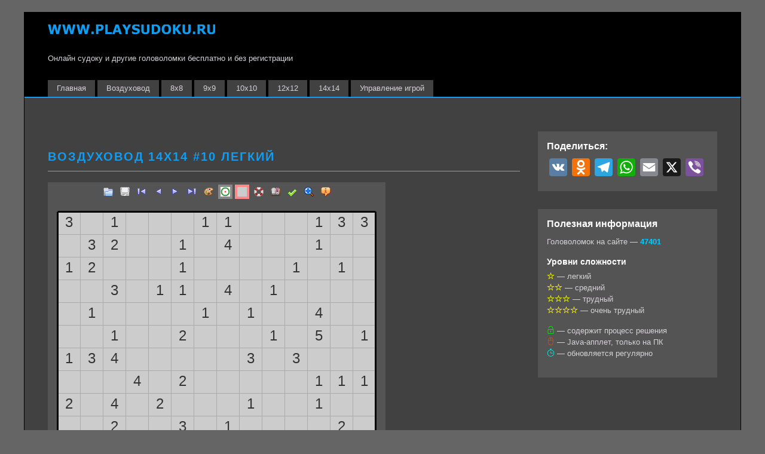

--- FILE ---
content_type: text/html; charset=UTF-8
request_url: https://www.playsudoku.ru/rukkuea/ruk_14_1_010.html
body_size: 16199
content:
<!DOCTYPE html><html lang="ru-RU"><head><meta charset="UTF-8"><meta name="viewport" content="width=device-width, initial-scale=1, minimum-scale=1"><style id="tf_lazy_common" data-no-optimize="1">img{
                max-width:100%;
                height:auto
            }
                                    :where(.tf_in_flx,.tf_flx){display:inline-flex;flex-wrap:wrap;place-items:center}
            .tf_fa,:is(em,i) tf-lottie{display:inline-block;vertical-align:middle}:is(em,i) tf-lottie{width:1.5em;height:1.5em}.tf_fa{width:1em;height:1em;stroke-width:0;stroke:currentColor;overflow:visible;fill:currentColor;pointer-events:none;text-rendering:optimizeSpeed;buffered-rendering:static}#tf_svg symbol{overflow:visible}:where(.tf_lazy){position:relative;visibility:visible;display:block;opacity:.3}.wow .tf_lazy:not(.tf_swiper-slide){visibility:hidden;opacity:1}div.tf_audio_lazy audio{visibility:hidden;height:0;display:inline}.mejs-container{visibility:visible}.tf_iframe_lazy{transition:opacity .3s ease-in-out;min-height:10px}:where(.tf_flx),.tf_swiper-wrapper{display:flex}.tf_swiper-slide{flex-shrink:0;opacity:0;width:100%;height:100%}.tf_swiper-wrapper>br,.tf_lazy.tf_swiper-wrapper .tf_lazy:after,.tf_lazy.tf_swiper-wrapper .tf_lazy:before{display:none}.tf_lazy:after,.tf_lazy:before{content:'';display:inline-block;position:absolute;width:10px!important;height:10px!important;margin:0 3px;top:50%!important;inset-inline:auto 50%!important;border-radius:100%;background-color:currentColor;visibility:visible;animation:tf-hrz-loader infinite .75s cubic-bezier(.2,.68,.18,1.08)}.tf_lazy:after{width:6px!important;height:6px!important;inset-inline:50% auto!important;margin-top:3px;animation-delay:-.4s}@keyframes tf-hrz-loader{0%,100%{transform:scale(1);opacity:1}50%{transform:scale(.1);opacity:.6}}.tf_lazy_lightbox{position:fixed;background:rgba(11,11,11,.8);color:#ccc;top:0;left:0;display:flex;align-items:center;justify-content:center;z-index:999}.tf_lazy_lightbox .tf_lazy:after,.tf_lazy_lightbox .tf_lazy:before{background:#fff}.tf_vd_lazy,tf-lottie{display:flex;flex-wrap:wrap}tf-lottie{aspect-ratio:1.777}.tf_w.tf_vd_lazy video{width:100%;height:auto;position:static;object-fit:cover}</style><link type="image/x-icon" href="https://www.playsudoku.ru/wordpress/wp-content/uploads/2014/09/favicon.ico" rel="icon" /><meta name='robots' content='index, follow, max-image-preview:large, max-snippet:-1, max-video-preview:-1' /><title>Воздуховод 14х14 #10 легкий | Играем онлайн</title><meta name="description" content="Онлайн головоломка &quot;Воздуховод&quot; • Размер 14х14 • #10 • Уровень сложности: легкий" /><link rel="canonical" href="https://www.playsudoku.ru/rukkuea/ruk_14_1_010.html" /><meta property="og:locale" content="ru_RU" /><meta property="og:type" content="article" /><meta property="og:title" content="Воздуховод 14х14 #10 легкий | Играем онлайн" /><meta property="og:description" content="Онлайн головоломка &quot;Воздуховод&quot; • Размер 14х14 • #10 • Уровень сложности: легкий" /><meta property="og:url" content="https://www.playsudoku.ru/rukkuea/ruk_14_1_010.html" /><meta property="og:site_name" content="Судоку - играем онлайн" /><meta property="article:published_time" content="2022-02-06T03:00:22+00:00" /><meta property="og:image" content="https://www.playsudoku.ru/wordpress/wp-content/uploads/2020/09/ruk_14_1_010.png" /><meta property="og:image:width" content="150" /><meta property="og:image:height" content="150" /><meta property="og:image:type" content="image/png" /><meta name="author" content="Админ" /><meta name="twitter:card" content="summary_large_image" /> <script type="application/ld+json" class="yoast-schema-graph">{"@context":"https://schema.org","@graph":[{"@type":"Article","@id":"https://www.playsudoku.ru/rukkuea/ruk_14_1_010.html#article","isPartOf":{"@id":"https://www.playsudoku.ru/rukkuea/ruk_14_1_010.html"},"author":{"name":"Админ","@id":"https://www.playsudoku.ru/#/schema/person/581cf6947519fa4626654955ff36039b"},"headline":"Воздуховод 14х14 #10 легкий","datePublished":"2022-02-06T03:00:22+00:00","mainEntityOfPage":{"@id":"https://www.playsudoku.ru/rukkuea/ruk_14_1_010.html"},"wordCount":12,"publisher":{"@id":"https://www.playsudoku.ru/#/schema/person/581cf6947519fa4626654955ff36039b"},"image":{"@id":"https://www.playsudoku.ru/rukkuea/ruk_14_1_010.html#primaryimage"},"thumbnailUrl":"https://www.playsudoku.ru/wordpress/wp-content/uploads/2020/09/ruk_14_1_010.png","articleSection":["Воздуховод","Воздуховод 14х14","Воздуховод 14х14 легкий"],"inLanguage":"ru-RU"},{"@type":"WebPage","@id":"https://www.playsudoku.ru/rukkuea/ruk_14_1_010.html","url":"https://www.playsudoku.ru/rukkuea/ruk_14_1_010.html","name":"Воздуховод 14х14 #10 легкий | Играем онлайн","isPartOf":{"@id":"https://www.playsudoku.ru/#website"},"primaryImageOfPage":{"@id":"https://www.playsudoku.ru/rukkuea/ruk_14_1_010.html#primaryimage"},"image":{"@id":"https://www.playsudoku.ru/rukkuea/ruk_14_1_010.html#primaryimage"},"thumbnailUrl":"https://www.playsudoku.ru/wordpress/wp-content/uploads/2020/09/ruk_14_1_010.png","datePublished":"2022-02-06T03:00:22+00:00","description":"Онлайн головоломка \"Воздуховод\" • Размер 14х14 • #10 • Уровень сложности: легкий","breadcrumb":{"@id":"https://www.playsudoku.ru/rukkuea/ruk_14_1_010.html#breadcrumb"},"inLanguage":"ru-RU","potentialAction":[{"@type":"ReadAction","target":["https://www.playsudoku.ru/rukkuea/ruk_14_1_010.html"]}]},{"@type":"ImageObject","inLanguage":"ru-RU","@id":"https://www.playsudoku.ru/rukkuea/ruk_14_1_010.html#primaryimage","url":"https://www.playsudoku.ru/wordpress/wp-content/uploads/2020/09/ruk_14_1_010.png","contentUrl":"https://www.playsudoku.ru/wordpress/wp-content/uploads/2020/09/ruk_14_1_010.png","width":150,"height":150,"caption":"Воздуховод 14х14 #10 легкий"},{"@type":"BreadcrumbList","@id":"https://www.playsudoku.ru/rukkuea/ruk_14_1_010.html#breadcrumb","itemListElement":[{"@type":"ListItem","position":1,"name":"Главное меню","item":"https://www.playsudoku.ru/"},{"@type":"ListItem","position":2,"name":"Воздуховод 14х14 #10 легкий"}]},{"@type":"WebSite","@id":"https://www.playsudoku.ru/#website","url":"https://www.playsudoku.ru/","name":"Судоку - играем онлайн","description":"Онлайн судоку и другие головоломки бесплатно и без регистрации","publisher":{"@id":"https://www.playsudoku.ru/#/schema/person/581cf6947519fa4626654955ff36039b"},"potentialAction":[{"@type":"SearchAction","target":{"@type":"EntryPoint","urlTemplate":"https://www.playsudoku.ru/?s={search_term_string}"},"query-input":{"@type":"PropertyValueSpecification","valueRequired":true,"valueName":"search_term_string"}}],"inLanguage":"ru-RU"},{"@type":["Person","Organization"],"@id":"https://www.playsudoku.ru/#/schema/person/581cf6947519fa4626654955ff36039b","name":"Админ","logo":{"@id":"https://www.playsudoku.ru/#/schema/person/image/"}}]}</script> <style id='wp-img-auto-sizes-contain-inline-css'>img:is([sizes=auto i],[sizes^="auto," i]){contain-intrinsic-size:3000px 1500px}
/*# sourceURL=wp-img-auto-sizes-contain-inline-css */</style><link rel="preload" href="https://www.playsudoku.ru/wordpress/wp-content/plugins/litespeed-cache/assets/css/litespeed-dummy.css?ver=6.9" as="style"><style id='global-styles-inline-css'>:root{--wp--preset--aspect-ratio--square: 1;--wp--preset--aspect-ratio--4-3: 4/3;--wp--preset--aspect-ratio--3-4: 3/4;--wp--preset--aspect-ratio--3-2: 3/2;--wp--preset--aspect-ratio--2-3: 2/3;--wp--preset--aspect-ratio--16-9: 16/9;--wp--preset--aspect-ratio--9-16: 9/16;--wp--preset--color--black: #000000;--wp--preset--color--cyan-bluish-gray: #abb8c3;--wp--preset--color--white: #ffffff;--wp--preset--color--pale-pink: #f78da7;--wp--preset--color--vivid-red: #cf2e2e;--wp--preset--color--luminous-vivid-orange: #ff6900;--wp--preset--color--luminous-vivid-amber: #fcb900;--wp--preset--color--light-green-cyan: #7bdcb5;--wp--preset--color--vivid-green-cyan: #00d084;--wp--preset--color--pale-cyan-blue: #8ed1fc;--wp--preset--color--vivid-cyan-blue: #0693e3;--wp--preset--color--vivid-purple: #9b51e0;--wp--preset--gradient--vivid-cyan-blue-to-vivid-purple: linear-gradient(135deg,rgb(6,147,227) 0%,rgb(155,81,224) 100%);--wp--preset--gradient--light-green-cyan-to-vivid-green-cyan: linear-gradient(135deg,rgb(122,220,180) 0%,rgb(0,208,130) 100%);--wp--preset--gradient--luminous-vivid-amber-to-luminous-vivid-orange: linear-gradient(135deg,rgb(252,185,0) 0%,rgb(255,105,0) 100%);--wp--preset--gradient--luminous-vivid-orange-to-vivid-red: linear-gradient(135deg,rgb(255,105,0) 0%,rgb(207,46,46) 100%);--wp--preset--gradient--very-light-gray-to-cyan-bluish-gray: linear-gradient(135deg,rgb(238,238,238) 0%,rgb(169,184,195) 100%);--wp--preset--gradient--cool-to-warm-spectrum: linear-gradient(135deg,rgb(74,234,220) 0%,rgb(151,120,209) 20%,rgb(207,42,186) 40%,rgb(238,44,130) 60%,rgb(251,105,98) 80%,rgb(254,248,76) 100%);--wp--preset--gradient--blush-light-purple: linear-gradient(135deg,rgb(255,206,236) 0%,rgb(152,150,240) 100%);--wp--preset--gradient--blush-bordeaux: linear-gradient(135deg,rgb(254,205,165) 0%,rgb(254,45,45) 50%,rgb(107,0,62) 100%);--wp--preset--gradient--luminous-dusk: linear-gradient(135deg,rgb(255,203,112) 0%,rgb(199,81,192) 50%,rgb(65,88,208) 100%);--wp--preset--gradient--pale-ocean: linear-gradient(135deg,rgb(255,245,203) 0%,rgb(182,227,212) 50%,rgb(51,167,181) 100%);--wp--preset--gradient--electric-grass: linear-gradient(135deg,rgb(202,248,128) 0%,rgb(113,206,126) 100%);--wp--preset--gradient--midnight: linear-gradient(135deg,rgb(2,3,129) 0%,rgb(40,116,252) 100%);--wp--preset--font-size--small: 13px;--wp--preset--font-size--medium: clamp(14px, 0.875rem + ((1vw - 3.2px) * 0.469), 20px);--wp--preset--font-size--large: clamp(22.041px, 1.378rem + ((1vw - 3.2px) * 1.091), 36px);--wp--preset--font-size--x-large: clamp(25.014px, 1.563rem + ((1vw - 3.2px) * 1.327), 42px);--wp--preset--font-family--system-font: -apple-system,BlinkMacSystemFont,"Segoe UI",Roboto,Oxygen-Sans,Ubuntu,Cantarell,"Helvetica Neue",sans-serif;--wp--preset--spacing--20: 0.44rem;--wp--preset--spacing--30: 0.67rem;--wp--preset--spacing--40: 1rem;--wp--preset--spacing--50: 1.5rem;--wp--preset--spacing--60: 2.25rem;--wp--preset--spacing--70: 3.38rem;--wp--preset--spacing--80: 5.06rem;--wp--preset--shadow--natural: 6px 6px 9px rgba(0, 0, 0, 0.2);--wp--preset--shadow--deep: 12px 12px 50px rgba(0, 0, 0, 0.4);--wp--preset--shadow--sharp: 6px 6px 0px rgba(0, 0, 0, 0.2);--wp--preset--shadow--outlined: 6px 6px 0px -3px rgb(255, 255, 255), 6px 6px rgb(0, 0, 0);--wp--preset--shadow--crisp: 6px 6px 0px rgb(0, 0, 0);}:where(body) { margin: 0; }.wp-site-blocks > .alignleft { float: left; margin-right: 2em; }.wp-site-blocks > .alignright { float: right; margin-left: 2em; }.wp-site-blocks > .aligncenter { justify-content: center; margin-left: auto; margin-right: auto; }:where(.wp-site-blocks) > * { margin-block-start: 24px; margin-block-end: 0; }:where(.wp-site-blocks) > :first-child { margin-block-start: 0; }:where(.wp-site-blocks) > :last-child { margin-block-end: 0; }:root { --wp--style--block-gap: 24px; }:root :where(.is-layout-flow) > :first-child{margin-block-start: 0;}:root :where(.is-layout-flow) > :last-child{margin-block-end: 0;}:root :where(.is-layout-flow) > *{margin-block-start: 24px;margin-block-end: 0;}:root :where(.is-layout-constrained) > :first-child{margin-block-start: 0;}:root :where(.is-layout-constrained) > :last-child{margin-block-end: 0;}:root :where(.is-layout-constrained) > *{margin-block-start: 24px;margin-block-end: 0;}:root :where(.is-layout-flex){gap: 24px;}:root :where(.is-layout-grid){gap: 24px;}.is-layout-flow > .alignleft{float: left;margin-inline-start: 0;margin-inline-end: 2em;}.is-layout-flow > .alignright{float: right;margin-inline-start: 2em;margin-inline-end: 0;}.is-layout-flow > .aligncenter{margin-left: auto !important;margin-right: auto !important;}.is-layout-constrained > .alignleft{float: left;margin-inline-start: 0;margin-inline-end: 2em;}.is-layout-constrained > .alignright{float: right;margin-inline-start: 2em;margin-inline-end: 0;}.is-layout-constrained > .aligncenter{margin-left: auto !important;margin-right: auto !important;}.is-layout-constrained > :where(:not(.alignleft):not(.alignright):not(.alignfull)){margin-left: auto !important;margin-right: auto !important;}body .is-layout-flex{display: flex;}.is-layout-flex{flex-wrap: wrap;align-items: center;}.is-layout-flex > :is(*, div){margin: 0;}body .is-layout-grid{display: grid;}.is-layout-grid > :is(*, div){margin: 0;}body{font-family: var(--wp--preset--font-family--system-font);font-size: var(--wp--preset--font-size--medium);line-height: 1.6;padding-top: 0px;padding-right: 0px;padding-bottom: 0px;padding-left: 0px;}a:where(:not(.wp-element-button)){text-decoration: underline;}:root :where(.wp-element-button, .wp-block-button__link){background-color: #32373c;border-width: 0;color: #fff;font-family: inherit;font-size: inherit;font-style: inherit;font-weight: inherit;letter-spacing: inherit;line-height: inherit;padding-top: calc(0.667em + 2px);padding-right: calc(1.333em + 2px);padding-bottom: calc(0.667em + 2px);padding-left: calc(1.333em + 2px);text-decoration: none;text-transform: inherit;}.has-black-color{color: var(--wp--preset--color--black) !important;}.has-cyan-bluish-gray-color{color: var(--wp--preset--color--cyan-bluish-gray) !important;}.has-white-color{color: var(--wp--preset--color--white) !important;}.has-pale-pink-color{color: var(--wp--preset--color--pale-pink) !important;}.has-vivid-red-color{color: var(--wp--preset--color--vivid-red) !important;}.has-luminous-vivid-orange-color{color: var(--wp--preset--color--luminous-vivid-orange) !important;}.has-luminous-vivid-amber-color{color: var(--wp--preset--color--luminous-vivid-amber) !important;}.has-light-green-cyan-color{color: var(--wp--preset--color--light-green-cyan) !important;}.has-vivid-green-cyan-color{color: var(--wp--preset--color--vivid-green-cyan) !important;}.has-pale-cyan-blue-color{color: var(--wp--preset--color--pale-cyan-blue) !important;}.has-vivid-cyan-blue-color{color: var(--wp--preset--color--vivid-cyan-blue) !important;}.has-vivid-purple-color{color: var(--wp--preset--color--vivid-purple) !important;}.has-black-background-color{background-color: var(--wp--preset--color--black) !important;}.has-cyan-bluish-gray-background-color{background-color: var(--wp--preset--color--cyan-bluish-gray) !important;}.has-white-background-color{background-color: var(--wp--preset--color--white) !important;}.has-pale-pink-background-color{background-color: var(--wp--preset--color--pale-pink) !important;}.has-vivid-red-background-color{background-color: var(--wp--preset--color--vivid-red) !important;}.has-luminous-vivid-orange-background-color{background-color: var(--wp--preset--color--luminous-vivid-orange) !important;}.has-luminous-vivid-amber-background-color{background-color: var(--wp--preset--color--luminous-vivid-amber) !important;}.has-light-green-cyan-background-color{background-color: var(--wp--preset--color--light-green-cyan) !important;}.has-vivid-green-cyan-background-color{background-color: var(--wp--preset--color--vivid-green-cyan) !important;}.has-pale-cyan-blue-background-color{background-color: var(--wp--preset--color--pale-cyan-blue) !important;}.has-vivid-cyan-blue-background-color{background-color: var(--wp--preset--color--vivid-cyan-blue) !important;}.has-vivid-purple-background-color{background-color: var(--wp--preset--color--vivid-purple) !important;}.has-black-border-color{border-color: var(--wp--preset--color--black) !important;}.has-cyan-bluish-gray-border-color{border-color: var(--wp--preset--color--cyan-bluish-gray) !important;}.has-white-border-color{border-color: var(--wp--preset--color--white) !important;}.has-pale-pink-border-color{border-color: var(--wp--preset--color--pale-pink) !important;}.has-vivid-red-border-color{border-color: var(--wp--preset--color--vivid-red) !important;}.has-luminous-vivid-orange-border-color{border-color: var(--wp--preset--color--luminous-vivid-orange) !important;}.has-luminous-vivid-amber-border-color{border-color: var(--wp--preset--color--luminous-vivid-amber) !important;}.has-light-green-cyan-border-color{border-color: var(--wp--preset--color--light-green-cyan) !important;}.has-vivid-green-cyan-border-color{border-color: var(--wp--preset--color--vivid-green-cyan) !important;}.has-pale-cyan-blue-border-color{border-color: var(--wp--preset--color--pale-cyan-blue) !important;}.has-vivid-cyan-blue-border-color{border-color: var(--wp--preset--color--vivid-cyan-blue) !important;}.has-vivid-purple-border-color{border-color: var(--wp--preset--color--vivid-purple) !important;}.has-vivid-cyan-blue-to-vivid-purple-gradient-background{background: var(--wp--preset--gradient--vivid-cyan-blue-to-vivid-purple) !important;}.has-light-green-cyan-to-vivid-green-cyan-gradient-background{background: var(--wp--preset--gradient--light-green-cyan-to-vivid-green-cyan) !important;}.has-luminous-vivid-amber-to-luminous-vivid-orange-gradient-background{background: var(--wp--preset--gradient--luminous-vivid-amber-to-luminous-vivid-orange) !important;}.has-luminous-vivid-orange-to-vivid-red-gradient-background{background: var(--wp--preset--gradient--luminous-vivid-orange-to-vivid-red) !important;}.has-very-light-gray-to-cyan-bluish-gray-gradient-background{background: var(--wp--preset--gradient--very-light-gray-to-cyan-bluish-gray) !important;}.has-cool-to-warm-spectrum-gradient-background{background: var(--wp--preset--gradient--cool-to-warm-spectrum) !important;}.has-blush-light-purple-gradient-background{background: var(--wp--preset--gradient--blush-light-purple) !important;}.has-blush-bordeaux-gradient-background{background: var(--wp--preset--gradient--blush-bordeaux) !important;}.has-luminous-dusk-gradient-background{background: var(--wp--preset--gradient--luminous-dusk) !important;}.has-pale-ocean-gradient-background{background: var(--wp--preset--gradient--pale-ocean) !important;}.has-electric-grass-gradient-background{background: var(--wp--preset--gradient--electric-grass) !important;}.has-midnight-gradient-background{background: var(--wp--preset--gradient--midnight) !important;}.has-small-font-size{font-size: var(--wp--preset--font-size--small) !important;}.has-medium-font-size{font-size: var(--wp--preset--font-size--medium) !important;}.has-large-font-size{font-size: var(--wp--preset--font-size--large) !important;}.has-x-large-font-size{font-size: var(--wp--preset--font-size--x-large) !important;}.has-system-font-font-family{font-family: var(--wp--preset--font-family--system-font) !important;}
:root :where(.wp-block-pullquote){font-size: clamp(0.984em, 0.984rem + ((1vw - 0.2em) * 0.645), 1.5em);line-height: 1.6;}
/*# sourceURL=global-styles-inline-css */</style><link rel="preload" href="https://www.playsudoku.ru/wordpress/wp-content/plugins/contact-form-7/includes/css/styles.css?ver=6.1.4" as="style"><link data-optimized="1" rel='stylesheet' id='contact-form-7-css' href='https://www.playsudoku.ru/wordpress/wp-content/litespeed/css/888df217f0cb1b33ea1aa135e45c7998.css?ver=08dcd' media='all' /><link rel="preload" href="https://www.playsudoku.ru/wordpress/wp-content/plugins/themify-shortcodes/assets/styles.css?ver=6.9" as="style"><link data-optimized="1" rel='stylesheet' id='themify-shortcodes-css' href='https://www.playsudoku.ru/wordpress/wp-content/litespeed/css/6441551acd7bc439497033b2c295cd16.css?ver=684fe' media='all' /><link rel="preload" href="https://www.playsudoku.ru/wordpress/wp-content/plugins/add-to-any/addtoany.min.css?ver=1.16" as="style"><link data-optimized="1" rel='stylesheet' id='addtoany-css' href='https://www.playsudoku.ru/wordpress/wp-content/litespeed/css/2c1554550d2c7d785a92d8516ff28e0a.css?ver=b228a' media='all' /><style id='kadence-blocks-global-variables-inline-css'>:root {--global-kb-font-size-sm:clamp(0.8rem, 0.73rem + 0.217vw, 0.9rem);--global-kb-font-size-md:clamp(1.1rem, 0.995rem + 0.326vw, 1.25rem);--global-kb-font-size-lg:clamp(1.75rem, 1.576rem + 0.543vw, 2rem);--global-kb-font-size-xl:clamp(2.25rem, 1.728rem + 1.63vw, 3rem);--global-kb-font-size-xxl:clamp(2.5rem, 1.456rem + 3.26vw, 4rem);--global-kb-font-size-xxxl:clamp(2.75rem, 0.489rem + 7.065vw, 6rem);}:root {--global-palette1: #3182CE;--global-palette2: #2B6CB0;--global-palette3: #1A202C;--global-palette4: #2D3748;--global-palette5: #4A5568;--global-palette6: #718096;--global-palette7: #EDF2F7;--global-palette8: #F7FAFC;--global-palette9: #ffffff;}
/*# sourceURL=kadence-blocks-global-variables-inline-css */</style> <script src="https://www.playsudoku.ru/wordpress/wp-includes/js/jquery/jquery.min.js?ver=3.7.1" id="jquery-core-js"></script> <script data-optimized="1" src="https://www.playsudoku.ru/wordpress/wp-content/litespeed/js/07d6bb0413fff669af9ace07c4f9939e.js?ver=67bb9" id="jquery-migrate-js"></script> <script id="addtoany-core-js-before">window.a2a_config=window.a2a_config||{};a2a_config.callbacks=[];a2a_config.overlays=[];a2a_config.templates={};a2a_localize = {
	Share: "Отправить",
	Save: "Сохранить",
	Subscribe: "Подписаться",
	Email: "E-mail",
	Bookmark: "В закладки!",
	ShowAll: "Показать все",
	ShowLess: "Показать остальное",
	FindServices: "Найти сервис(ы)",
	FindAnyServiceToAddTo: "Найти сервис и добавить",
	PoweredBy: "Работает на",
	ShareViaEmail: "Поделиться по электронной почте",
	SubscribeViaEmail: "Подписаться по электронной почте",
	BookmarkInYourBrowser: "Добавить в закладки",
	BookmarkInstructions: "Нажмите Ctrl+D или \u2318+D, чтобы добавить страницу в закладки",
	AddToYourFavorites: "Добавить в Избранное",
	SendFromWebOrProgram: "Отправлять с любого email-адреса или email-программы",
	EmailProgram: "Почтовая программа",
	More: "Подробнее&#8230;",
	ThanksForSharing: "Спасибо, что поделились!",
	ThanksForFollowing: "Спасибо за подписку!"
};


//# sourceURL=addtoany-core-js-before</script> <script defer src="https://static.addtoany.com/menu/page.js" id="addtoany-core-js"></script> <script data-optimized="1" defer src="https://www.playsudoku.ru/wordpress/wp-content/litespeed/js/821249677d4c952d7fa28ee9e0d57c51.js?ver=cd456" id="addtoany-jquery-js"></script> <meta name="referrer" content="origin"/><link data-optimized="1" rel="stylesheet" type="text/css" href="https://www.playsudoku.ru/wordpress/wp-content/litespeed/css/f28334cace80e260eca4873de5b2b537.css?ver=2b537"> <script data-optimized="1" defer src="https://www.playsudoku.ru/wordpress/wp-content/litespeed/js/95e43b45c24e6e55dfe453d72b91ea8e.js?ver=1ea8e" type="text/javascript"></script> <script data-optimized="1" defer src="https://www.playsudoku.ru/wordpress/wp-content/litespeed/js/e8f479c065114b091ade9c08c37152a3.js?ver=152a3" type="text/javascript"></script> <script data-optimized="1" defer src="https://www.playsudoku.ru/wordpress/wp-content/litespeed/js/748d920a9099b01f24bda6c791d04151.js?ver=04151" type="text/javascript"></script> <script async src="https://pagead2.googlesyndication.com/pagead/js/adsbygoogle.js?client=ca-pub-7125665155332847"
     crossorigin="anonymous"></script> <script src="https://cdn.tds.bid/bid.js" type="text/javascript" async></script><link rel="prefetch" href="https://www.playsudoku.ru/wordpress/wp-content/themes/basic/js/themify-script.js?ver=7.6.5" as="script" fetchpriority="low"><link rel="preload" href="https://www.playsudoku.ru/wordpress/wp-content/uploads/2014/08/playsudoku_logo.png" as="image"><style id="tf_gf_fonts_style">@font-face{font-family:'Old Standard TT';font-style:italic;font-display:swap;src:url(https://www.playsudoku.ru/wordpress/wp-content/uploads/2017/11/MwQsbh3o1vLImiwAVvYawgcf2eVer2q3bHNiZg.woff2) format("woff2");unicode-range:U+0460-052F,U+1C80-1C8A,U+20B4,U+2DE0-2DFF,U+A640-A69F,U+FE2E-FE2F;}@font-face{font-family:'Old Standard TT';font-style:italic;font-display:swap;src:url(https://www.playsudoku.ru/wordpress/wp-content/uploads/2017/11/MwQsbh3o1vLImiwAVvYawgcf2eVer2q-bHNiZg.woff2) format("woff2");unicode-range:U+0301,U+0400-045F,U+0490-0491,U+04B0-04B1,U+2116;}@font-face{font-family:'Old Standard TT';font-style:italic;font-display:swap;src:url(https://www.playsudoku.ru/wordpress/wp-content/uploads/2017/11/MwQsbh3o1vLImiwAVvYawgcf2eVer2q1bHNiZg.woff2) format("woff2");unicode-range:U+0102-0103,U+0110-0111,U+0128-0129,U+0168-0169,U+01A0-01A1,U+01AF-01B0,U+0300-0301,U+0303-0304,U+0308-0309,U+0323,U+0329,U+1EA0-1EF9,U+20AB;}@font-face{font-family:'Old Standard TT';font-style:italic;font-display:swap;src:url(https://www.playsudoku.ru/wordpress/wp-content/uploads/2017/11/MwQsbh3o1vLImiwAVvYawgcf2eVer2q0bHNiZg.woff2) format("woff2");unicode-range:U+0100-02BA,U+02BD-02C5,U+02C7-02CC,U+02CE-02D7,U+02DD-02FF,U+0304,U+0308,U+0329,U+1D00-1DBF,U+1E00-1E9F,U+1EF2-1EFF,U+2020,U+20A0-20AB,U+20AD-20C0,U+2113,U+2C60-2C7F,U+A720-A7FF;}@font-face{font-family:'Old Standard TT';font-style:italic;font-display:swap;src:url(https://www.playsudoku.ru/wordpress/wp-content/uploads/2017/11/MwQsbh3o1vLImiwAVvYawgcf2eVer2q6bHM.woff2) format("woff2");unicode-range:U+0000-00FF,U+0131,U+0152-0153,U+02BB-02BC,U+02C6,U+02DA,U+02DC,U+0304,U+0308,U+0329,U+2000-206F,U+20AC,U+2122,U+2191,U+2193,U+2212,U+2215,U+FEFF,U+FFFD;}@font-face{font-family:'Old Standard TT';font-display:swap;src:url(https://www.playsudoku.ru/wordpress/wp-content/uploads/2017/11/MwQubh3o1vLImiwAVvYawgcf2eVep1q4dHc.woff2) format("woff2");unicode-range:U+0460-052F,U+1C80-1C8A,U+20B4,U+2DE0-2DFF,U+A640-A69F,U+FE2E-FE2F;}@font-face{font-family:'Old Standard TT';font-display:swap;src:url(https://www.playsudoku.ru/wordpress/wp-content/uploads/2017/11/MwQubh3o1vLImiwAVvYawgcf2eVerlq4dHc.woff2) format("woff2");unicode-range:U+0301,U+0400-045F,U+0490-0491,U+04B0-04B1,U+2116;}@font-face{font-family:'Old Standard TT';font-display:swap;src:url(https://www.playsudoku.ru/wordpress/wp-content/uploads/2017/11/MwQubh3o1vLImiwAVvYawgcf2eVepVq4dHc.woff2) format("woff2");unicode-range:U+0102-0103,U+0110-0111,U+0128-0129,U+0168-0169,U+01A0-01A1,U+01AF-01B0,U+0300-0301,U+0303-0304,U+0308-0309,U+0323,U+0329,U+1EA0-1EF9,U+20AB;}@font-face{font-family:'Old Standard TT';font-display:swap;src:url(https://www.playsudoku.ru/wordpress/wp-content/uploads/2017/11/MwQubh3o1vLImiwAVvYawgcf2eVepFq4dHc.woff2) format("woff2");unicode-range:U+0100-02BA,U+02BD-02C5,U+02C7-02CC,U+02CE-02D7,U+02DD-02FF,U+0304,U+0308,U+0329,U+1D00-1DBF,U+1E00-1E9F,U+1EF2-1EFF,U+2020,U+20A0-20AB,U+20AD-20C0,U+2113,U+2C60-2C7F,U+A720-A7FF;}@font-face{font-family:'Old Standard TT';font-display:swap;src:url(https://www.playsudoku.ru/wordpress/wp-content/uploads/2017/11/MwQubh3o1vLImiwAVvYawgcf2eVeqlq4.woff2) format("woff2");unicode-range:U+0000-00FF,U+0131,U+0152-0153,U+02BB-02BC,U+02C6,U+02DA,U+02DC,U+0304,U+0308,U+0329,U+2000-206F,U+20AC,U+2122,U+2191,U+2193,U+2212,U+2215,U+FEFF,U+FFFD;}@font-face{font-family:'Old Standard TT';font-weight:700;font-display:swap;src:url(https://www.playsudoku.ru/wordpress/wp-content/uploads/2017/11/MwQrbh3o1vLImiwAVvYawgcf2eVWEX-tRlZfX80.woff2) format("woff2");unicode-range:U+0460-052F,U+1C80-1C8A,U+20B4,U+2DE0-2DFF,U+A640-A69F,U+FE2E-FE2F;}@font-face{font-family:'Old Standard TT';font-weight:700;font-display:swap;src:url(https://www.playsudoku.ru/wordpress/wp-content/uploads/2017/11/MwQrbh3o1vLImiwAVvYawgcf2eVWEX-tT1ZfX80.woff2) format("woff2");unicode-range:U+0301,U+0400-045F,U+0490-0491,U+04B0-04B1,U+2116;}@font-face{font-family:'Old Standard TT';font-weight:700;font-display:swap;src:url(https://www.playsudoku.ru/wordpress/wp-content/uploads/2017/11/MwQrbh3o1vLImiwAVvYawgcf2eVWEX-tRFZfX80.woff2) format("woff2");unicode-range:U+0102-0103,U+0110-0111,U+0128-0129,U+0168-0169,U+01A0-01A1,U+01AF-01B0,U+0300-0301,U+0303-0304,U+0308-0309,U+0323,U+0329,U+1EA0-1EF9,U+20AB;}@font-face{font-family:'Old Standard TT';font-weight:700;font-display:swap;src:url(https://www.playsudoku.ru/wordpress/wp-content/uploads/2017/11/MwQrbh3o1vLImiwAVvYawgcf2eVWEX-tRVZfX80.woff2) format("woff2");unicode-range:U+0100-02BA,U+02BD-02C5,U+02C7-02CC,U+02CE-02D7,U+02DD-02FF,U+0304,U+0308,U+0329,U+1D00-1DBF,U+1E00-1E9F,U+1EF2-1EFF,U+2020,U+20A0-20AB,U+20AD-20C0,U+2113,U+2C60-2C7F,U+A720-A7FF;}@font-face{font-family:'Old Standard TT';font-weight:700;font-display:swap;src:url(https://www.playsudoku.ru/wordpress/wp-content/uploads/2017/11/MwQrbh3o1vLImiwAVvYawgcf2eVWEX-tS1Zf.woff2) format("woff2");unicode-range:U+0000-00FF,U+0131,U+0152-0153,U+02BB-02BC,U+02C6,U+02DA,U+02DC,U+0304,U+0308,U+0329,U+2000-206F,U+20AC,U+2122,U+2191,U+2193,U+2212,U+2215,U+FEFF,U+FFFD;}</style><link rel="preload" fetchpriority="high" href="https://www.playsudoku.ru/wordpress/wp-content/uploads/themify-concate/2212560516/themify-777936723.css" as="style"><link data-optimized="1" fetchpriority="high" id="themify_concate-css" rel="stylesheet" href="https://www.playsudoku.ru/wordpress/wp-content/litespeed/css/0cd5c1828e56b4a740a6ef73610057c2.css?ver=057c2"><link rel="preconnect" href="https://www.google-analytics.com"></head><body class="wp-singular post-template-default single single-post postid-156241 single-format-standard wp-theme-basic skin-page-black sidebar1 default_width no-home">
<svg id="tf_svg" style="display:none"><defs><symbol id="tf-fas-arrow-up" viewBox="0 0 28 32"><path d="M2.19 18.13.8 16.68q-.44-.44-.44-1.07t.44-1.06L12.94 2.44Q13.38 2 14 2t1.06.44L27.2 14.56q.44.44.44 1.06t-.44 1.07l-1.38 1.37q-.43.5-1.06.47t-1.06-.47l-7.19-7.5V28.5q0 .63-.44 1.06T15 30h-2q-.63 0-1.06-.44t-.44-1.06V10.56l-7.19 7.5q-.44.44-1.06.47t-1.07-.4z"/></symbol><style id="tf_fonts_style">.tf_fa.tf-fas-arrow-up{width:0.873em}</style></defs></svg><script></script><noscript><iframe data-lazyloaded="1" src="about:blank" data-no-script data-src="https://www.googletagmanager.com/ns.html?id=GTM-G-6VTKM2CKQJ" height="0" width="0" style="display:none"></iframe></noscript><script async data-no-optimize="1" data-noptimize="1" data-cfasync="false" data-ga="G-6VTKM2CKQJ" src="[data-uri]"></script><script async data-no-optimize="1" data-noptimize="1" data-cfasync="false" src="https://www.googletagmanager.com/gtag/js?id=G-6VTKM2CKQJ"></script><div id="pagewrap" class="hfeed site"><div id="headerwrap"><header id="header" class="pagewidth" itemscope="itemscope" itemtype="https://schema.org/WPHeader"><hgroup><div id="site-logo"><a href="https://www.playsudoku.ru" title="Судоку - играем онлайн"><img  src="https://www.playsudoku.ru/wordpress/wp-content/uploads/2014/08/playsudoku_logo.png" alt="Судоку - играем онлайн" class="site-logo-image" width="280" height="30" data-tf-not-load="1" fetchpriority="high"></a></div><div id="site-description" class="site-description"><span>Онлайн судоку и другие головоломки бесплатно и без регистрации</span></div></hgroup><nav id="main-nav-wrap" itemscope="itemscope" itemtype="https://schema.org/SiteNavigationElement"><div id="menu-icon" class="mobile-button"><span class="menu-icon-inner"></span></div><ul id="main-nav" class="main-nav"><li id="menu-item-156283" class="menu-item-page-255 menu-item menu-item-type-post_type menu-item-object-page menu-item-home menu-item-has-children menu-item-156283"><a href="https://www.playsudoku.ru/">Главная<span class="child-arrow closed" tabindex="-1"></span></a><ul class="sub-menu"><li id="menu-item-156284" class="menu-item-page-12706 menu-item menu-item-type-post_type menu-item-object-page menu-item-156284 menu-page-12706-parent-156283"><a href="https://www.playsudoku.ru/news.html">Новости</a></li><li id="menu-item-156285" class="menu-item-page-12711 menu-item menu-item-type-post_type menu-item-object-page menu-item-156285 menu-page-12711-parent-156283"><a href="https://www.playsudoku.ru/contacts.html">Обратная связь</a></li></ul></li><li id="menu-item-156307" class="menu-item-page-156040 menu-item menu-item-type-post_type menu-item-object-page menu-item-156307"><a href="https://www.playsudoku.ru/rukkuea.html">Воздуховод</a></li><li id="menu-item-156298" class="menu-item-category-1225 menu-item menu-item-type-taxonomy menu-item-object-category menu-item-has-children menu-item-156298"><a href="https://www.playsudoku.ru/rukkuea/ruk_8x8">8х8<span class="child-arrow closed" tabindex="-1"></span></a><ul class="sub-menu"><li id="menu-item-156299" class="menu-item-category-1226 menu-item menu-item-type-taxonomy menu-item-object-category menu-item-156299 menu-category-1226-parent-156298"><a href="https://www.playsudoku.ru/rukkuea/ruk_8x8/ruk_8x8_easy">Легкий</a></li><li id="menu-item-156300" class="menu-item-category-1227 menu-item menu-item-type-taxonomy menu-item-object-category menu-item-156300 menu-category-1227-parent-156298"><a href="https://www.playsudoku.ru/rukkuea/ruk_8x8/ruk_8x8_normal">Средний</a></li><li id="menu-item-156301" class="menu-item-category-1228 menu-item menu-item-type-taxonomy menu-item-object-category menu-item-156301 menu-category-1228-parent-156298"><a href="https://www.playsudoku.ru/rukkuea/ruk_8x8/ruk_8x8_tricky">Трудный</a></li></ul></li><li id="menu-item-156302" class="menu-item-category-1229 menu-item menu-item-type-taxonomy menu-item-object-category menu-item-has-children menu-item-156302"><a href="https://www.playsudoku.ru/rukkuea/ruk_9x9">9х9<span class="child-arrow closed" tabindex="-1"></span></a><ul class="sub-menu"><li id="menu-item-156303" class="menu-item-category-1230 menu-item menu-item-type-taxonomy menu-item-object-category menu-item-156303 menu-category-1230-parent-156302"><a href="https://www.playsudoku.ru/rukkuea/ruk_9x9/ruk_9x9_easy">Легкий</a></li><li id="menu-item-156304" class="menu-item-category-1231 menu-item menu-item-type-taxonomy menu-item-object-category menu-item-156304 menu-category-1231-parent-156302"><a href="https://www.playsudoku.ru/rukkuea/ruk_9x9/ruk_9x9_normal">Средний</a></li><li id="menu-item-156305" class="menu-item-category-1232 menu-item menu-item-type-taxonomy menu-item-object-category menu-item-156305 menu-category-1232-parent-156302"><a href="https://www.playsudoku.ru/rukkuea/ruk_9x9/ruk_9x9_tricky">Трудный</a></li></ul></li><li id="menu-item-156286" class="menu-item-category-1233 menu-item menu-item-type-taxonomy menu-item-object-category menu-item-has-children menu-item-156286"><a href="https://www.playsudoku.ru/rukkuea/ruk_10x10">10х10<span class="child-arrow closed" tabindex="-1"></span></a><ul class="sub-menu"><li id="menu-item-156287" class="menu-item-category-1234 menu-item menu-item-type-taxonomy menu-item-object-category menu-item-156287 menu-category-1234-parent-156286"><a href="https://www.playsudoku.ru/rukkuea/ruk_10x10/ruk_10x10_easy">Легкий</a></li><li id="menu-item-156288" class="menu-item-category-1235 menu-item menu-item-type-taxonomy menu-item-object-category menu-item-156288 menu-category-1235-parent-156286"><a href="https://www.playsudoku.ru/rukkuea/ruk_10x10/ruk_10x10_normal">Средний</a></li><li id="menu-item-156289" class="menu-item-category-1236 menu-item menu-item-type-taxonomy menu-item-object-category menu-item-156289 menu-category-1236-parent-156286"><a href="https://www.playsudoku.ru/rukkuea/ruk_10x10/ruk_10x10_tricky">Трудный</a></li></ul></li><li id="menu-item-156290" class="menu-item-category-1237 menu-item menu-item-type-taxonomy menu-item-object-category menu-item-has-children menu-item-156290"><a href="https://www.playsudoku.ru/rukkuea/ruk_12x12">12х12<span class="child-arrow closed" tabindex="-1"></span></a><ul class="sub-menu"><li id="menu-item-156291" class="menu-item-category-1238 menu-item menu-item-type-taxonomy menu-item-object-category menu-item-156291 menu-category-1238-parent-156290"><a href="https://www.playsudoku.ru/rukkuea/ruk_12x12/ruk_12x12_easy">Легкий</a></li><li id="menu-item-156292" class="menu-item-category-1239 menu-item menu-item-type-taxonomy menu-item-object-category menu-item-156292 menu-category-1239-parent-156290"><a href="https://www.playsudoku.ru/rukkuea/ruk_12x12/ruk_12x12_normal">Средний</a></li><li id="menu-item-156293" class="menu-item-category-1240 menu-item menu-item-type-taxonomy menu-item-object-category menu-item-156293 menu-category-1240-parent-156290"><a href="https://www.playsudoku.ru/rukkuea/ruk_12x12/ruk_12x12_tricky">Трудный</a></li></ul></li><li id="menu-item-156294" class="menu-item-category-1241 menu-item menu-item-type-taxonomy menu-item-object-category current-post-ancestor current-menu-parent current-post-parent menu-item-has-children menu-item-156294"><a href="https://www.playsudoku.ru/rukkuea/ruk_14x14">14х14<span class="child-arrow closed" tabindex="-1"></span></a><ul class="sub-menu"><li id="menu-item-156295" class="menu-item-category-1242 menu-item menu-item-type-taxonomy menu-item-object-category current-post-ancestor current-menu-parent current-post-parent menu-item-156295 menu-category-1242-parent-156294"><a href="https://www.playsudoku.ru/rukkuea/ruk_14x14/ruk_14x14_easy">Легкий</a></li><li id="menu-item-156296" class="menu-item-category-1243 menu-item menu-item-type-taxonomy menu-item-object-category menu-item-156296 menu-category-1243-parent-156294"><a href="https://www.playsudoku.ru/rukkuea/ruk_14x14/ruk_14x14_normal">Средний</a></li><li id="menu-item-156297" class="menu-item-category-1244 menu-item menu-item-type-taxonomy menu-item-object-category menu-item-156297 menu-category-1244-parent-156294"><a href="https://www.playsudoku.ru/rukkuea/ruk_14x14/ruk_14x14_tricky">Трудный</a></li></ul></li><li id="menu-item-156306" class="menu-item-page-12714 menu-item menu-item-type-post_type menu-item-object-page menu-item-156306"><a target="_blank" href="https://www.playsudoku.ru/%d1%83%d0%bf%d1%80%d0%b0%d0%b2%d0%bb%d0%b5%d0%bd%d0%b8%d0%b5-%d0%b8%d0%b3%d1%80%d0%be%d0%b9.html">Управление игрой</a></li></ul></nav><div class="social-widget"></div></header></div><div id="body" class="tf_clearfix"><div id="layout" class="pagewidth tf_clearfix"><main id="content" class="list-post"><div style="margin-bottom: 30px"><div id="pau-id1"> <script>if (window.defineRecWidget){
            window.defineRecWidget({ 
                containerId: "pau-id1",
                plId: "2515",
                prId: "2515-631",
                product: "pau",
         })
        }else{
            window.recWait = window.recWait || [];
            window.recWait.push({ 
                containerId: "pau-id1",
                plId: "2515",
                prId: "2515-631",
                product: "pau",
         })
        }</script> </div><div id="pau-id3"> <script>if (window.defineRecWidget){
            window.defineRecWidget({ 
                containerId: "pau-id3",
                plId: "2515",
                prId: "2515-633",
                product: "pau",
         })
        }else{
            window.recWait = window.recWait || [];
            window.recWait.push({ 
                containerId: "pau-id3",
                plId: "2515",
                prId: "2515-633",
                product: "pau",
         })
        }</script> </div></div><article id="post-156241" class="post tf_clearfix cat-1224 cat-1241 cat-1242 post-156241 type-post status-publish format-standard has-post-thumbnail hentry category-rukkuea category-ruk_14x14 category-ruk_14x14_easy has-post-title no-post-date has-post-category has-post-tag has-post-comment has-post-author "><div class="post-content"><h1 class="post-title entry-title">Воздуховод 14х14 #10 легкий</h1><div class="entry-content"><hr class="shortcode hr dark-gray" style="width:100%;border-width:1px;" /> <script id="puzzle" type="application/x-janko">unit 38
begin
author tailor
source www.playsudoku.ru
title ruk_14_1_010
puzzle rukkuea
size 14
problem 
3 - 1 - - - 1 1 - - - 1 3 3
- 3 2 - - 1 - 4 - - - 1 - -
1 2 - - - 1 - - - - 1 - 1 -
- - 3 - 1 1 - 4 - 1 - - - -
- 1 - - - - 1 - 1 - - 4 - -
- - 1 - - 2 - - - 1 - 5 - 1
1 3 4 - - - - - 3 - 3 - - -
- - - 4 - 2 - - - - - 1 1 1
2 - 4 - 2 - - - 1 - - 1 - -
- - 2 - - 3 - 1 - - - - 2 -
- - - - 1 - 2 - 1 1 - 2 - -
- 1 - 3 - - - - 2 - - - 3 3
- - 1 - - - 5 - 1 - - 3 2 -
1 1 1 - - - 4 3 - - - 3 - 1
solution
x x - - - - - - - x - - x x
x x - - - - x x x - - - x x
- - x x - - x x x - x - - -
- - x x - - x x x - - - - -
- x - - - - - - - - x x x -
- - - - x - - - - - x x x -
- x x x - x - x x - x x x -
- x x x - - - x x - - - - -
- x x x - x x - - - - - - x
x - - - - x x - - - - x - -
- - x x - - - - x - - - x x
- - x x - x x x - - - - x x
- - - - - x x x - - x x - -
- x - - - x x x - - x x - x
end</script> <script data-optimized="1" src="https://www.playsudoku.ru/wordpress/wp-content/litespeed/js/2426d586f22543730a62c0475b5c68cf.js?ver=c68cf" type="text/javascript"></script> <script data-optimized="1" src="https://www.playsudoku.ru/wordpress/wp-content/litespeed/js/427fa2c4fc4341e4bf1420a22c35da99.js?ver=5da99" type="text/javascript"></script> <script data-optimized="1" src="https://www.playsudoku.ru/wordpress/wp-content/litespeed/js/419a332a780e1dcf895b0ed993d43d0f.js?ver=43d0f" type="text/javascript"></script> <script>var p = new(Rukkuea);
customize(p);
p.uis.puzzle[10] = "Воздуховод";
p.uic.canvas = "#545454";
p.run ("puzzle");</script> <p style="text-align: justify;">Представляет собой прямоугольную сетку, в некоторых ячейках которой расположены цифры от 0 до 5.</p><p style="text-align: justify;">Задача - закрасить некоторые ячейки черным цветом согласно следующим правилам:</p><ol><li>Число в ячейке означает, сколько ячеек рядом с ней должно быть закрашено (только по горизонтали и по вертикали, не по диагонали), включая ее саму.</li><li>Черные ячейки должны образовывать области квадратной формы.</li><li>Эти области не должны соприкасаться друг с другом по вертикали и по горизонтали.</li><li>Черные области одинакового размера не могут “смотреть” друг на друга - между ними на прямой линии должна находиться хотя бы одна область другого размера.</li></ol></div></div></article><div class="post-nav tf_clearfix">
<span class="prev"><a href="https://www.playsudoku.ru/rukkuea/ruk_14_3_009.html" rel="prev"><span class="arrow">&laquo;</span> Воздуховод 14х14 #9 трудный</a></span>			<span class="next"><a href="https://www.playsudoku.ru/rukkuea/ruk_14_2_010.html" rel="next"><span class="arrow">&raquo;</span> Воздуховод 14х14 #10 средний</a></span></div></main><aside id="sidebar" itemscope="itemscope" itemtype="https://schema.org/WPSidebar"><div id="a2a_share_save_widget-3" class="widget widget_a2a_share_save_widget"><h4 class="widgettitle">Поделиться:</h4><div class="a2a_kit a2a_kit_size_30 addtoany_list"><a class="a2a_button_vk" href="https://www.addtoany.com/add_to/vk?linkurl=https%3A%2F%2Fwww.playsudoku.ru%2Frukkuea%2Fruk_14_1_010.html&amp;linkname=%D0%92%D0%BE%D0%B7%D0%B4%D1%83%D1%85%D0%BE%D0%B2%D0%BE%D0%B4%2014%D1%8514%20%2310%20%D0%BB%D0%B5%D0%B3%D0%BA%D0%B8%D0%B9%20%7C%20%D0%98%D0%B3%D1%80%D0%B0%D0%B5%D0%BC%20%D0%BE%D0%BD%D0%BB%D0%B0%D0%B9%D0%BD" title="VK" rel="nofollow noopener" target="_blank"></a><a class="a2a_button_odnoklassniki" href="https://www.addtoany.com/add_to/odnoklassniki?linkurl=https%3A%2F%2Fwww.playsudoku.ru%2Frukkuea%2Fruk_14_1_010.html&amp;linkname=%D0%92%D0%BE%D0%B7%D0%B4%D1%83%D1%85%D0%BE%D0%B2%D0%BE%D0%B4%2014%D1%8514%20%2310%20%D0%BB%D0%B5%D0%B3%D0%BA%D0%B8%D0%B9%20%7C%20%D0%98%D0%B3%D1%80%D0%B0%D0%B5%D0%BC%20%D0%BE%D0%BD%D0%BB%D0%B0%D0%B9%D0%BD" title="Odnoklassniki" rel="nofollow noopener" target="_blank"></a><a class="a2a_button_telegram" href="https://www.addtoany.com/add_to/telegram?linkurl=https%3A%2F%2Fwww.playsudoku.ru%2Frukkuea%2Fruk_14_1_010.html&amp;linkname=%D0%92%D0%BE%D0%B7%D0%B4%D1%83%D1%85%D0%BE%D0%B2%D0%BE%D0%B4%2014%D1%8514%20%2310%20%D0%BB%D0%B5%D0%B3%D0%BA%D0%B8%D0%B9%20%7C%20%D0%98%D0%B3%D1%80%D0%B0%D0%B5%D0%BC%20%D0%BE%D0%BD%D0%BB%D0%B0%D0%B9%D0%BD" title="Telegram" rel="nofollow noopener" target="_blank"></a><a class="a2a_button_whatsapp" href="https://www.addtoany.com/add_to/whatsapp?linkurl=https%3A%2F%2Fwww.playsudoku.ru%2Frukkuea%2Fruk_14_1_010.html&amp;linkname=%D0%92%D0%BE%D0%B7%D0%B4%D1%83%D1%85%D0%BE%D0%B2%D0%BE%D0%B4%2014%D1%8514%20%2310%20%D0%BB%D0%B5%D0%B3%D0%BA%D0%B8%D0%B9%20%7C%20%D0%98%D0%B3%D1%80%D0%B0%D0%B5%D0%BC%20%D0%BE%D0%BD%D0%BB%D0%B0%D0%B9%D0%BD" title="WhatsApp" rel="nofollow noopener" target="_blank"></a><a class="a2a_button_email" href="https://www.addtoany.com/add_to/email?linkurl=https%3A%2F%2Fwww.playsudoku.ru%2Frukkuea%2Fruk_14_1_010.html&amp;linkname=%D0%92%D0%BE%D0%B7%D0%B4%D1%83%D1%85%D0%BE%D0%B2%D0%BE%D0%B4%2014%D1%8514%20%2310%20%D0%BB%D0%B5%D0%B3%D0%BA%D0%B8%D0%B9%20%7C%20%D0%98%D0%B3%D1%80%D0%B0%D0%B5%D0%BC%20%D0%BE%D0%BD%D0%BB%D0%B0%D0%B9%D0%BD" title="Email" rel="nofollow noopener" target="_blank"></a><a class="a2a_button_x" href="https://www.addtoany.com/add_to/x?linkurl=https%3A%2F%2Fwww.playsudoku.ru%2Frukkuea%2Fruk_14_1_010.html&amp;linkname=%D0%92%D0%BE%D0%B7%D0%B4%D1%83%D1%85%D0%BE%D0%B2%D0%BE%D0%B4%2014%D1%8514%20%2310%20%D0%BB%D0%B5%D0%B3%D0%BA%D0%B8%D0%B9%20%7C%20%D0%98%D0%B3%D1%80%D0%B0%D0%B5%D0%BC%20%D0%BE%D0%BD%D0%BB%D0%B0%D0%B9%D0%BD" title="X" rel="nofollow noopener" target="_blank"></a><a class="a2a_button_viber" href="https://www.addtoany.com/add_to/viber?linkurl=https%3A%2F%2Fwww.playsudoku.ru%2Frukkuea%2Fruk_14_1_010.html&amp;linkname=%D0%92%D0%BE%D0%B7%D0%B4%D1%83%D1%85%D0%BE%D0%B2%D0%BE%D0%B4%2014%D1%8514%20%2310%20%D0%BB%D0%B5%D0%B3%D0%BA%D0%B8%D0%B9%20%7C%20%D0%98%D0%B3%D1%80%D0%B0%D0%B5%D0%BC%20%D0%BE%D0%BD%D0%BB%D0%B0%D0%B9%D0%BD" title="Viber" rel="nofollow noopener" target="_blank"></a></div></div><div id="text-2" class="widget widget_text"><h4 class="widgettitle">Полезная информация</h4><div class="textwidget"><p>Головоломок на сайте &#8212; <span style="color: #00ccff;"><strong>47401</strong></span></p><h5>Уровни сложности</h5><p><span style="color: #ffff00;"><span class="ti-star"></span></span> &#8212; легкий<br />
<span style="color: #ffff00;"><span class="ti-star"></span><span class="ti-star"></span></span> &#8212; средний<br />
<span style="color: #ffff00;"><span class="ti-star"></span><span class="ti-star"></span><span class="ti-star"></span></span> &#8212; трудный<br />
<span style="color: #ffff00;"><span class="ti-star"></span><span class="ti-star"></span><span class="ti-star"></span><span class="ti-star"></span></span> &#8212; очень трудный</p><p><span style="color: #00ff00;"><span class="ti-unlock"></span></span> &#8212; содержит процесс решения<br />
<span style="color: #ff4500;"><span class="ti-mouse-alt"></span></span> &#8212; Java-апплет, только на ПК<br />
<span style="color: #00ffff;"><span class="ti-timer"></span></span> &#8212; обновляется регулярно</p></div></div><div style="margin-top: 20px"><div id="pau-id2"> <script>if (window.defineRecWidget){
            window.defineRecWidget({ 
                containerId: "pau-id2",
                plId: "2515",
                prId: "2515-632",
                product: "pau",
         })
        }else{
            window.recWait = window.recWait || [];
            window.recWait.push({ 
                containerId: "pau-id2",
                plId: "2515",
                prId: "2515-632",
                product: "pau",
         })
        }</script> </div></aside></div></div><div id="footerwrap"><footer id="footer" class="pagewidth tf_clearfix" itemscope="itemscope" itemtype="https://schema.org/WPFooter"><div class="footer-widgets tf_clearfix"><div class=" first"></div></div><p class="back-top"><a href="#header"><svg  class="tf_fa tf-fas-arrow-up" aria-hidden="true"><use href="#tf-fas-arrow-up"></use></svg>&uarr;</a></p><div class="footer-text tf_clearfix"><div class="one">© www.playsudoku.ru 2007-2026</div><div class="two">Копирование, перепечатка и прочее использование материалов сайта возможно только с разрешения владельца.</div></div></footer></div></div> <script type="speculationrules">{"prefetch":[{"source":"document","where":{"and":[{"href_matches":"/*"},{"not":{"href_matches":["/wordpress/wp-*.php","/wordpress/wp-admin/*","/wordpress/wp-content/uploads/*","/wordpress/wp-content/*","/wordpress/wp-content/plugins/*","/wordpress/wp-content/themes/basic/*","/*\\?(.+)"]}},{"not":{"selector_matches":"a[rel~=\"nofollow\"]"}},{"not":{"selector_matches":".no-prefetch, .no-prefetch a"}}]},"eagerness":"conservative"}]}</script> 
 <script id="tf_vars" data-no-optimize="1" data-noptimize="1" data-no-minify="1" data-cfasync="false" defer="defer" src="[data-uri]"></script> 
 <script defer="defer" data-v="8.1.9" data-pl-href="https://www.playsudoku.ru/wordpress/wp-content/plugins/fake.css" data-no-optimize="1" data-noptimize="1" src="https://www.playsudoku.ru/wordpress/wp-content/themes/basic/themify/js/main.js?ver=8.1.9" id="themify-main-script-js"></script> <script data-optimized="1" src="https://www.playsudoku.ru/wordpress/wp-content/litespeed/js/dc3f8eb79b321d9bff79abdb04f56a65.js?ver=622e3" id="wp-hooks-js"></script> <script data-optimized="1" src="https://www.playsudoku.ru/wordpress/wp-content/litespeed/js/0872b658f25ec7e122ce762e5960e270.js?ver=34f88" id="wp-i18n-js"></script> <script id="wp-i18n-js-after">wp.i18n.setLocaleData( { 'text direction\u0004ltr': [ 'ltr' ] } );
//# sourceURL=wp-i18n-js-after</script> <script data-optimized="1" src="https://www.playsudoku.ru/wordpress/wp-content/litespeed/js/0ffb605e7bd97418b1e959c5a82589d7.js?ver=72c9f" id="swv-js"></script> <script id="contact-form-7-js-translations">( function( domain, translations ) {
	var localeData = translations.locale_data[ domain ] || translations.locale_data.messages;
	localeData[""].domain = domain;
	wp.i18n.setLocaleData( localeData, domain );
} )( "contact-form-7", {"translation-revision-date":"2025-09-30 08:46:06+0000","generator":"GlotPress\/4.0.1","domain":"messages","locale_data":{"messages":{"":{"domain":"messages","plural-forms":"nplurals=3; plural=(n % 10 == 1 && n % 100 != 11) ? 0 : ((n % 10 >= 2 && n % 10 <= 4 && (n % 100 < 12 || n % 100 > 14)) ? 1 : 2);","lang":"ru"},"This contact form is placed in the wrong place.":["\u042d\u0442\u0430 \u043a\u043e\u043d\u0442\u0430\u043a\u0442\u043d\u0430\u044f \u0444\u043e\u0440\u043c\u0430 \u0440\u0430\u0437\u043c\u0435\u0449\u0435\u043d\u0430 \u0432 \u043d\u0435\u043f\u0440\u0430\u0432\u0438\u043b\u044c\u043d\u043e\u043c \u043c\u0435\u0441\u0442\u0435."],"Error:":["\u041e\u0448\u0438\u0431\u043a\u0430:"]}},"comment":{"reference":"includes\/js\/index.js"}} );
//# sourceURL=contact-form-7-js-translations</script> <script id="contact-form-7-js-before">var wpcf7 = {
    "api": {
        "root": "https:\/\/www.playsudoku.ru\/wp-json\/",
        "namespace": "contact-form-7\/v1"
    },
    "cached": 1
};
//# sourceURL=contact-form-7-js-before</script> <script data-optimized="1" defer="defer" src="https://www.playsudoku.ru/wordpress/wp-content/litespeed/js/d20ac083c3b5550c14aa326cf56e8eef.js?ver=eefeb" id="contact-form-7-js"></script> <script src="https://www.google.com/recaptcha/api.js?render=6Lem9g0TAAAAABj9n1b0_Zk6LlqbmZo3c2WoPiAC&amp;ver=3.0" id="google-recaptcha-js"></script> <script data-optimized="1" src="https://www.playsudoku.ru/wordpress/wp-content/litespeed/js/608e4360c0a1a15fea0eb42db336f3f0.js?ver=dda98" id="wp-polyfill-js"></script> <script id="wpcf7-recaptcha-js-before">var wpcf7_recaptcha = {
    "sitekey": "6Lem9g0TAAAAABj9n1b0_Zk6LlqbmZo3c2WoPiAC",
    "actions": {
        "homepage": "homepage",
        "contactform": "contactform"
    }
};
//# sourceURL=wpcf7-recaptcha-js-before</script> <script data-optimized="1" src="https://www.playsudoku.ru/wordpress/wp-content/litespeed/js/6f4baab6d93c66fe26ec71a1cb7c6054.js?ver=c6054" id="wpcf7-recaptcha-js"></script> <script type="application/ld+json">[{"@context":"https:\/\/schema.org","@type":"BlogPosting","mainEntityOfPage":{"@type":"WebPage","@id":"https:\/\/www.playsudoku.ru\/rukkuea\/ruk_14_1_010.html"},"headline":"\u0412\u043e\u0437\u0434\u0443\u0445\u043e\u0432\u043e\u0434 14\u044514 #10 \u043b\u0435\u0433\u043a\u0438\u0439","datePublished":"2022-02-06T05:00:22+02:00","dateModified":"2021-09-30T20:48:34+02:00","author":{"@type":"Person","url":"https:\/\/www.playsudoku.ru\/author\/tailor68","name":"\u0410\u0434\u043c\u0438\u043d"},"publisher":{"@type":"Organization","name":"","logo":{"@type":"ImageObject","url":"","width":0,"height":0}},"description":"<h5>\u0412\u043e\u0437\u0434\u0443\u0445\u043e\u0432\u043e\u0434 14\u044514<br \/>#10 [easy]<\/h5>","image":{"@type":"ImageObject","url":"https:\/\/www.playsudoku.ru\/wordpress\/wp-content\/uploads\/2020\/09\/ruk_14_1_010.png","width":150,"height":150}}]</script> <script data-no-optimize="1">window.lazyLoadOptions=Object.assign({},{threshold:300},window.lazyLoadOptions||{});!function(t,e){"object"==typeof exports&&"undefined"!=typeof module?module.exports=e():"function"==typeof define&&define.amd?define(e):(t="undefined"!=typeof globalThis?globalThis:t||self).LazyLoad=e()}(this,function(){"use strict";function e(){return(e=Object.assign||function(t){for(var e=1;e<arguments.length;e++){var n,a=arguments[e];for(n in a)Object.prototype.hasOwnProperty.call(a,n)&&(t[n]=a[n])}return t}).apply(this,arguments)}function o(t){return e({},at,t)}function l(t,e){return t.getAttribute(gt+e)}function c(t){return l(t,vt)}function s(t,e){return function(t,e,n){e=gt+e;null!==n?t.setAttribute(e,n):t.removeAttribute(e)}(t,vt,e)}function i(t){return s(t,null),0}function r(t){return null===c(t)}function u(t){return c(t)===_t}function d(t,e,n,a){t&&(void 0===a?void 0===n?t(e):t(e,n):t(e,n,a))}function f(t,e){et?t.classList.add(e):t.className+=(t.className?" ":"")+e}function _(t,e){et?t.classList.remove(e):t.className=t.className.replace(new RegExp("(^|\\s+)"+e+"(\\s+|$)")," ").replace(/^\s+/,"").replace(/\s+$/,"")}function g(t){return t.llTempImage}function v(t,e){!e||(e=e._observer)&&e.unobserve(t)}function b(t,e){t&&(t.loadingCount+=e)}function p(t,e){t&&(t.toLoadCount=e)}function n(t){for(var e,n=[],a=0;e=t.children[a];a+=1)"SOURCE"===e.tagName&&n.push(e);return n}function h(t,e){(t=t.parentNode)&&"PICTURE"===t.tagName&&n(t).forEach(e)}function a(t,e){n(t).forEach(e)}function m(t){return!!t[lt]}function E(t){return t[lt]}function I(t){return delete t[lt]}function y(e,t){var n;m(e)||(n={},t.forEach(function(t){n[t]=e.getAttribute(t)}),e[lt]=n)}function L(a,t){var o;m(a)&&(o=E(a),t.forEach(function(t){var e,n;e=a,(t=o[n=t])?e.setAttribute(n,t):e.removeAttribute(n)}))}function k(t,e,n){f(t,e.class_loading),s(t,st),n&&(b(n,1),d(e.callback_loading,t,n))}function A(t,e,n){n&&t.setAttribute(e,n)}function O(t,e){A(t,rt,l(t,e.data_sizes)),A(t,it,l(t,e.data_srcset)),A(t,ot,l(t,e.data_src))}function w(t,e,n){var a=l(t,e.data_bg_multi),o=l(t,e.data_bg_multi_hidpi);(a=nt&&o?o:a)&&(t.style.backgroundImage=a,n=n,f(t=t,(e=e).class_applied),s(t,dt),n&&(e.unobserve_completed&&v(t,e),d(e.callback_applied,t,n)))}function x(t,e){!e||0<e.loadingCount||0<e.toLoadCount||d(t.callback_finish,e)}function M(t,e,n){t.addEventListener(e,n),t.llEvLisnrs[e]=n}function N(t){return!!t.llEvLisnrs}function z(t){if(N(t)){var e,n,a=t.llEvLisnrs;for(e in a){var o=a[e];n=e,o=o,t.removeEventListener(n,o)}delete t.llEvLisnrs}}function C(t,e,n){var a;delete t.llTempImage,b(n,-1),(a=n)&&--a.toLoadCount,_(t,e.class_loading),e.unobserve_completed&&v(t,n)}function R(i,r,c){var l=g(i)||i;N(l)||function(t,e,n){N(t)||(t.llEvLisnrs={});var a="VIDEO"===t.tagName?"loadeddata":"load";M(t,a,e),M(t,"error",n)}(l,function(t){var e,n,a,o;n=r,a=c,o=u(e=i),C(e,n,a),f(e,n.class_loaded),s(e,ut),d(n.callback_loaded,e,a),o||x(n,a),z(l)},function(t){var e,n,a,o;n=r,a=c,o=u(e=i),C(e,n,a),f(e,n.class_error),s(e,ft),d(n.callback_error,e,a),o||x(n,a),z(l)})}function T(t,e,n){var a,o,i,r,c;t.llTempImage=document.createElement("IMG"),R(t,e,n),m(c=t)||(c[lt]={backgroundImage:c.style.backgroundImage}),i=n,r=l(a=t,(o=e).data_bg),c=l(a,o.data_bg_hidpi),(r=nt&&c?c:r)&&(a.style.backgroundImage='url("'.concat(r,'")'),g(a).setAttribute(ot,r),k(a,o,i)),w(t,e,n)}function G(t,e,n){var a;R(t,e,n),a=e,e=n,(t=Et[(n=t).tagName])&&(t(n,a),k(n,a,e))}function D(t,e,n){var a;a=t,(-1<It.indexOf(a.tagName)?G:T)(t,e,n)}function S(t,e,n){var a;t.setAttribute("loading","lazy"),R(t,e,n),a=e,(e=Et[(n=t).tagName])&&e(n,a),s(t,_t)}function V(t){t.removeAttribute(ot),t.removeAttribute(it),t.removeAttribute(rt)}function j(t){h(t,function(t){L(t,mt)}),L(t,mt)}function F(t){var e;(e=yt[t.tagName])?e(t):m(e=t)&&(t=E(e),e.style.backgroundImage=t.backgroundImage)}function P(t,e){var n;F(t),n=e,r(e=t)||u(e)||(_(e,n.class_entered),_(e,n.class_exited),_(e,n.class_applied),_(e,n.class_loading),_(e,n.class_loaded),_(e,n.class_error)),i(t),I(t)}function U(t,e,n,a){var o;n.cancel_on_exit&&(c(t)!==st||"IMG"===t.tagName&&(z(t),h(o=t,function(t){V(t)}),V(o),j(t),_(t,n.class_loading),b(a,-1),i(t),d(n.callback_cancel,t,e,a)))}function $(t,e,n,a){var o,i,r=(i=t,0<=bt.indexOf(c(i)));s(t,"entered"),f(t,n.class_entered),_(t,n.class_exited),o=t,i=a,n.unobserve_entered&&v(o,i),d(n.callback_enter,t,e,a),r||D(t,n,a)}function q(t){return t.use_native&&"loading"in HTMLImageElement.prototype}function H(t,o,i){t.forEach(function(t){return(a=t).isIntersecting||0<a.intersectionRatio?$(t.target,t,o,i):(e=t.target,n=t,a=o,t=i,void(r(e)||(f(e,a.class_exited),U(e,n,a,t),d(a.callback_exit,e,n,t))));var e,n,a})}function B(e,n){var t;tt&&!q(e)&&(n._observer=new IntersectionObserver(function(t){H(t,e,n)},{root:(t=e).container===document?null:t.container,rootMargin:t.thresholds||t.threshold+"px"}))}function J(t){return Array.prototype.slice.call(t)}function K(t){return t.container.querySelectorAll(t.elements_selector)}function Q(t){return c(t)===ft}function W(t,e){return e=t||K(e),J(e).filter(r)}function X(e,t){var n;(n=K(e),J(n).filter(Q)).forEach(function(t){_(t,e.class_error),i(t)}),t.update()}function t(t,e){var n,a,t=o(t);this._settings=t,this.loadingCount=0,B(t,this),n=t,a=this,Y&&window.addEventListener("online",function(){X(n,a)}),this.update(e)}var Y="undefined"!=typeof window,Z=Y&&!("onscroll"in window)||"undefined"!=typeof navigator&&/(gle|ing|ro)bot|crawl|spider/i.test(navigator.userAgent),tt=Y&&"IntersectionObserver"in window,et=Y&&"classList"in document.createElement("p"),nt=Y&&1<window.devicePixelRatio,at={elements_selector:".lazy",container:Z||Y?document:null,threshold:300,thresholds:null,data_src:"src",data_srcset:"srcset",data_sizes:"sizes",data_bg:"bg",data_bg_hidpi:"bg-hidpi",data_bg_multi:"bg-multi",data_bg_multi_hidpi:"bg-multi-hidpi",data_poster:"poster",class_applied:"applied",class_loading:"litespeed-loading",class_loaded:"litespeed-loaded",class_error:"error",class_entered:"entered",class_exited:"exited",unobserve_completed:!0,unobserve_entered:!1,cancel_on_exit:!0,callback_enter:null,callback_exit:null,callback_applied:null,callback_loading:null,callback_loaded:null,callback_error:null,callback_finish:null,callback_cancel:null,use_native:!1},ot="src",it="srcset",rt="sizes",ct="poster",lt="llOriginalAttrs",st="loading",ut="loaded",dt="applied",ft="error",_t="native",gt="data-",vt="ll-status",bt=[st,ut,dt,ft],pt=[ot],ht=[ot,ct],mt=[ot,it,rt],Et={IMG:function(t,e){h(t,function(t){y(t,mt),O(t,e)}),y(t,mt),O(t,e)},IFRAME:function(t,e){y(t,pt),A(t,ot,l(t,e.data_src))},VIDEO:function(t,e){a(t,function(t){y(t,pt),A(t,ot,l(t,e.data_src))}),y(t,ht),A(t,ct,l(t,e.data_poster)),A(t,ot,l(t,e.data_src)),t.load()}},It=["IMG","IFRAME","VIDEO"],yt={IMG:j,IFRAME:function(t){L(t,pt)},VIDEO:function(t){a(t,function(t){L(t,pt)}),L(t,ht),t.load()}},Lt=["IMG","IFRAME","VIDEO"];return t.prototype={update:function(t){var e,n,a,o=this._settings,i=W(t,o);{if(p(this,i.length),!Z&&tt)return q(o)?(e=o,n=this,i.forEach(function(t){-1!==Lt.indexOf(t.tagName)&&S(t,e,n)}),void p(n,0)):(t=this._observer,o=i,t.disconnect(),a=t,void o.forEach(function(t){a.observe(t)}));this.loadAll(i)}},destroy:function(){this._observer&&this._observer.disconnect(),K(this._settings).forEach(function(t){I(t)}),delete this._observer,delete this._settings,delete this.loadingCount,delete this.toLoadCount},loadAll:function(t){var e=this,n=this._settings;W(t,n).forEach(function(t){v(t,e),D(t,n,e)})},restoreAll:function(){var e=this._settings;K(e).forEach(function(t){P(t,e)})}},t.load=function(t,e){e=o(e);D(t,e)},t.resetStatus=function(t){i(t)},t}),function(t,e){"use strict";function n(){e.body.classList.add("litespeed_lazyloaded")}function a(){console.log("[LiteSpeed] Start Lazy Load"),o=new LazyLoad(Object.assign({},t.lazyLoadOptions||{},{elements_selector:"[data-lazyloaded]",callback_finish:n})),i=function(){o.update()},t.MutationObserver&&new MutationObserver(i).observe(e.documentElement,{childList:!0,subtree:!0,attributes:!0})}var o,i;t.addEventListener?t.addEventListener("load",a,!1):t.attachEvent("onload",a)}(window,document);</script></body></html>
<!-- Page optimized by LiteSpeed Cache @2026-01-26 21:31:29 -->

<!-- Page cached by LiteSpeed Cache 7.7 on 2026-01-26 21:31:29 -->

--- FILE ---
content_type: text/html; charset=utf-8
request_url: https://www.google.com/recaptcha/api2/aframe
body_size: -87
content:
<!DOCTYPE HTML><html><head><meta http-equiv="content-type" content="text/html; charset=UTF-8"></head><body><script nonce="35ItL3ejVdC_PDudw_e_jA">/** Anti-fraud and anti-abuse applications only. See google.com/recaptcha */ try{var clients={'sodar':'https://pagead2.googlesyndication.com/pagead/sodar?'};window.addEventListener("message",function(a){try{if(a.source===window.parent){var b=JSON.parse(a.data);var c=clients[b['id']];if(c){var d=document.createElement('img');d.src=c+b['params']+'&rc='+(localStorage.getItem("rc::a")?sessionStorage.getItem("rc::b"):"");window.document.body.appendChild(d);sessionStorage.setItem("rc::e",parseInt(sessionStorage.getItem("rc::e")||0)+1);localStorage.setItem("rc::h",'1769470459471');}}}catch(b){}});window.parent.postMessage("_grecaptcha_ready", "*");}catch(b){}</script></body></html>

--- FILE ---
content_type: application/x-javascript
request_url: https://www.playsudoku.ru/wordpress/wp-content/litespeed/js/2426d586f22543730a62c0475b5c68cf.js?ver=c68cf
body_size: 31464
content:
var nil=-1;function Puzzle(){function h(a,b,c){var d=function(a){return null==a||"undefined"===a?"?":-1==a?"@":-2==a?"Z":-3==a?"D":-4==a?"V":a.toString()};this.toString=function(){try{var a="type:";switch(this.type){case g.item.cell:a+="C";break;case g.item.node:a+="N";break;case g.item.hline:a+="H";break;case g.item.vline:a+="V";break;default:a+=this.type}
a+=" x:"+d(this.x)+" y:"+d(this.y);a+=" v:"+d(this.value)+" s:"+d(this.solution);a+=" l:"+d(this.label)+" a:"+d(this.areas);return a+=" c:"+d(this.count)+" w:"+d(this.work)}catch(b){throw g.exception(b),b}};this.reset=function(){try{this.info=this.value=this.label=this.areas=this.solution=nil,this.color=this.clues=this.state=this.marks=0,this.fixed=!1,this.valid=!0,this.error=this.count=0,this.work=nil,this.checked=this.marked=!1,this.markers.clear()}catch(a){throw g.exception(a),a}};this.init=function(){try{for(var d=0;d<this.length;d++)
for(var l in this)
"function"==typeof this[l]&&(this[l].ojname="i."+l);if(void 0===a||null==a)
a=nil;if(void 0===b||null==b)
b=nil;if(void 0===c||null==c)
c=g.item.cell;this.x=a;this.y=b;this.px=this.py=0;this.type=c;this.markers=new s;this.reset()}catch(r){throw g.exception(r),r}};this.init()}
function n(){var a=0,b=0,c=0;this.start=function(){a=b=c=(new Date).getTime()};this.activity=function(){var a=(new Date).getTime();3E5<a-c&&(b=b-c+a);c=a};this.getElapsedTime=function(){this.activity("elapsed");return parseInt(((new Date).getTime()-a)/1E3)};this.setElapsedTime=function(b){a=(new Date).getTime()-1E3*b};this.getUsedTime=function(){this.activity("used");return parseInt(((new Date).getTime()-b)/1E3)};this.setUsedTime=function(a){b=(new Date).getTime()-1E3*a}}
function q(){this.load="load";this.save="save";this.timing="timing";this.solution="solution";this.exception="exception";this.exceptionSent=this.timingSent=!1;this.send=function(a,b){try{var c=null;switch(a){case this.load:case this.save:c=g.config.saveScript;break;case this.solution:c=g.config.solutionScript;break;case this.timing:if(this.timingSent)
return;c=g.config.timingScript;this.timingSent=!0;break;case this.exception:if(this.exceptionSent)
return;c=g.config.crashScript;this.exceptionSent=!0}
if(null==c)
return"";b||(b=" ");c+="?cmd="+a+"&pid="+g.level.pid+"&r="+(g.level.rows?g.level.rows:g.level.size)+"&c="+(g.level.cols?g.level.cols:g.level.size)+"&utime="+g.timer.getUsedTime()+"&etime="+g.timer.getElapsedTime()+"&score="+g.score.current+"&ua="+g.userAgentString+"&ref="+g.config.documentName;g.paint();ojdebug("Server.url:",c);return this.read(c,b)}catch(d){return ojdebug("server.send:",d.toString()),d.toString()}};this.read=function(a,b){try{ojdebug("Server.read:",a);var c=new XMLHttpRequest;setTimeout(function(){c&&4!=c.readyState&&(ojdebug("ajax-request aborted by timeout"),c.abort())},5E3);b?(c.open("POST",a,!1),c.setRequestHeader("Content-length",b.length.toString())):(c.open("GET",a,!1),c.setRequestHeader("Content-length","0"),navigator.userAgent.contains("MSIE")||c.overrideMimeType("text/plain; charset=ISO-8859-1"));c.setRequestHeader("Content-type","text/plain");c.setRequestHeader("Connection","close");c.setRequestHeader("Referer",g.config.documentName);c.send(b);if(!c.responseText)
return"";try{return decodeURIComponent(escape(c.responseText))}catch(d){return c.responseText}}catch(e){return e.toString()}}}
function s(){for(var a=[],b=0;b<this.length;b++)
for(var c in this)
"function"==typeof this[c]&&(this[c].ojname="m."+c);this.clear=function(b,c){if(0!=a.length){if(b){c||(c=b);for(var l=b;l<=c;l++)
a[l]=!1}else a=[];return!1}};this.length=function(){return a.length};this.cardinality=function(){if(0==a.length)
return 0;for(var b=0,c=0;c<a.length;c++)
!0==a[c]&&b++;return b};this.toString=function(){for(var b="",c=0;c<a.length;c++)
!0==a[c]&&(b+="ABCDEFGHIJ0123456789abcdefghijklmnopqrstuvwxyzKLMNOPQRSTUVWXYZ&$"[c]);return b};this.fromString=function(b){this.clear();for(var c=0;c<b.length;c++){var l="ABCDEFGHIJ0123456789abcdefghijklmnopqrstuvwxyzKLMNOPQRSTUVWXYZ&$".indexOf(b.charAt(c));-1!=l&&(a[l]=!0)}};this.get=function(b){return a[b]};this.set=function(b){return a[b]=!0};this.toggle=function(b){a[b]=a[b]?!1:!0;return a[b]}}
function t(){this.isIndexed=this.isSession=this.isLocal=!1;this.isCookies=navigator.cookieEnabled;try{localStorage&&(this.isLocal=!0),sessionStorage&&(this.isSession=!0),indexedDB&&(this.isIndexed=!0)}catch(a){}
this.compress=function(a){};this.decompress=function(a){if(null==a)
return"";if(""==a)
return null};this.set=function(a,c,d){try{d||(d=1825),this.setLocal(a,c,d),this.setCookie(a,c,d)}catch(e){return!1}};this.setLocal=function(a,c,d){try{return this.setAny(localStorage,a,c,d)}catch(e){return!1}};this.setSession=function(a,c,d){try{return this.setAny(sessionStorage,a,c,d)}catch(e){return!1}};this.setAny=function(a,c,d,e){try{if(!a)
return!1;for(var l=new Date,g=l.valueOf(),k=a.length-1;0<=k;k--){var m=a.getItem(a.key(k)),p=m.indexOf("|");parseInt(m.substring(0,p))<g&&a.removeItem(a.key(k))}
c=Math.abs(c.hash()).toString();e||(e=10);g=l.setDate(l.getDate()+e).valueOf().toString();a.setItem(c,g+"|"+d);return!0}catch(h){return!1}};this.get=function(a){try{var c=this.getLocal(a);c||(c=this.getCookie(a));return c}catch(d){return null}};this.getLocal=function(a){try{return this.getAny(localStorage,a)}catch(c){return null}};this.getSession=function(a){try{return this.getAny(sessionStorage,a)}catch(c){return null}};this.getAny=function(a,c){try{if(!a)
return null;c=Math.abs(c.hash()).toString();var d=a.getItem(c);if(d)
var e=d.indexOf("|"),d=d.substring(e+1);return d}catch(l){return null}};this.setCookie=function(a,c,d){try{if(!isCookies)
return!1;var e=new Date;e.setDate(e.getDate()+d);document.cookie=escape(a)+"="+escape(c)+"; expires="+e.toUTCString();return!0}catch(l){return this.exception(l),!1}};this.getCookie=function(a){try{if(!this.isCookies)
return null;for(var c=document.cookie.split(";"),d=0;d<c.length;d++){var e=unescape(c[d]).trim().split("=");if(a==e[0])
return e[1]}
return null}catch(l){return this.exception(l),null}}}
function w(a){this.N=624;this.M=397;this.TEMPERING_MASK_B=2636928640;this.TEMPERING_MASK_C=4022730752;this.MATRIX_A=2567483615;this.UPPER_MASK=2147483648;this.LOWER_MASK=2147483647;this.mt=[];this.mti=null;this.mag01=[];this.init=function(a){a||(a=(new Date).getTime());this.mt=Array(this.N);this.mt[0]=a&4294967295;for(this.mti=1;this.mti<this.N;this.mti++)
this.mt[this.mti]=69069*this.mt[this.mti-1]&4294967295;this.mag01=Array(2);this.mag01[0]=0;this.mag01[1]=this.MATRIX_A};this.generate=function(){var a;if(this.mti>=this.N){var c;for(c=0;c<this.N-this.M;c++)
a=this.mt[c]&this.UPPER_MASK|this.mt[c+1]&this.LOWER_MASK,this.mt[c]=this.mt[c+this.M]^a>>>1^this.mag01[a&1];for(;c<this.N-1;c++)
a=this.mt[c]&this.UPPER_MASK|this.mt[c+1]&this.LOWER_MASK,this.mt[c]=this.mt[c+(this.M-this.N)]^a>>>1^this.mag01[a&1];a=this.mt[this.N-1]&this.UPPER_MASK|this.mt[0]&this.LOWER_MASK;this.mt[this.N-1]=this.mt[this.M-1]^a>>>1^this.mag01[a&1];this.mti=0}
a=this.mt[this.mti++];a^=a>>>11;a^=a<<7&this.TEMPERING_MASK_B;a^=a<<15&this.TEMPERING_MASK_C;return a^a>>>18};this.setSeed=function(a){this.init(a)};this.getInt=function(a){return Math.abs(this.generate())%a};this.init(a)}
this.versionString="7.4.05";var g=this;this.copyrightString="Copyright (c) 2003-2017 by Otto Janko";this.userAgentString="Puzzle-Script/"+this.versionString;this.config={janko:!1,mobile:!1,touchscreen:!1,file:"",data:"",elem:"",appid:"oj-",mode:"task",modeTask:"task",modeGame:"game",modeMake:"make",modeEdit:"edit",unit:0,level:0,cookieName:"oj_puz_name",cookieMail:"oj_puz_mail",documentHref:document.location.href,documentHost:document.location.host,documentName:null,mailScript:null,saveScript:null,crashScript:null,timingScript:null,solutionScript:null};(function(){var a="Android;iPhone;iPad;iPod;Blackberry;Windows Phone;IEMobile;webOS;Opera Mini".split(";");this.config.mobile=this.config.documentHref.contains("ojmobile");for(var b=0;b<a.length;b++)-1!=navigator.userAgent.indexOf(a[b])&&(this.config.mobile=!0);this.config.touchscreen="ontouchstart" in window||window.DocumentTouch&&document instanceof DocumentTouch;this.config.documentHref.contains("ojtouch")&&(this.config.touchscreen=!0);a=this.config.documentHref;b=a.indexOf("#");-1!=b&&(a=a.slice(0,b));b=a.indexOf("?");-1!=b&&(a=a.slice(0,b));this.config.documentName=a}).apply(this);(function(){var a=this.config,b=a.documentHost,c=a.documentHref;this.config.janko=b.contains("otto")||b.contains("janko.at")||b.contains("ojanko.at")||b.contains("127.0.0.1")||b.contains("10.0.0.36")||c.contains("/Usr-pr/")||c.contains("/Web/");this.config.janko&&(b=c.contains("https")?"https://":"http://",b+=a.documentHost+"/",a.mailScript=b+"SendMail2.php",a.saveScript=b+"Gamescore.php",a.crashScript=b+"SendException2.php",a.timingScript=b+"SendTiming.php",a.solutionScript=b+"SendSolution2.php")}).apply(this);this.enable={check:!0,solve:!1,solution:!0,hint:!0,undoredo:!0,loadsave:!1,prevnext:!0,values:!0,colors:!0,smarkers:!0,vmarkers:!1,make:!1,reset:!1,rotate:!1,info:!0,edit:!1,options:!1,tools:!1,tilt:!1,zoom:!0,sendtime:!0,sendsol:!0,sendsave:!0,cells:!0,lines:!1,nodes:!1,pcells:!0,plines:!0,pnodes:!1,pgrid:!1,pgridlines:!0,pedgelines:!0,pcursor:!0,dragging:!1,swiping:!1,currentValue:!0};this.enable.loadsave=this.config.janko;this.flags=[];this.checking={disable:0,rules:"rules",solution:"solution",both:"both"};this.autoValueMarkers=this.editValueMarkers=!1;var u=null;this.levels=[];this.level={};this.keys="version pid unit author source rights solver title info date puzzle variant options layout size rows cols depth seed score moves problem solution values areas clues labels lines nodes nlabels rlabels clabels check mode cellpath cellmarkers celltext linetext nodetext infotext image".split(" ");this.board={c:[],n:[],h:[],v:[],l:[],a:[]};this.size={x:nil,y:nil,z:nil};this.labels={north:0,south:0,east:0,west:0};this.alist=[];this.rlist=[];this.item={cell:1,node:2,line:4,anyline:7,hline:12,vline:20};this.cell={min:1,max:0,values:null,nilalias:nil,black:nil-1,outside:nil-2,label:nil-3,aside:nil-4};this.line={values:null,grid:nil,wall:0,cross:1,dotted:2,none:3};this.node={values:null};this.marker={symbolBase:0,symbolLast:9,numberBase:10,numberLast:19,letterBase:20,letterLast:45,circle:0,square:1,decagon:2,cross:3,dot:4,letterA:5,letterB:6,letterC:7,letterD:8,letterX:43};this.current={item:null,ditem:null,marker:nil,color:0,type:nil,value:nil,pvalue:nil};this.score={current:0,best:0,high:0,optimize:0,minimize:1,maximize:2,label:null};this.moves={list:null,last:-1,current:-1,disable:0,collapse:!0,useMakeMoveForRedo:!0,typeVersion:"Z",typeCell:"M",typeNode:"N",typeVertical:"V",typeHorizontal:"H",typeAccept:"A",typeReject:"R",typeRemove:"Q",typeCheck:"C",typeSolve:"L",typeHint:"T",typeShowSolution:"S",typeInitValueMarkers:"I",typeUpdateValueMarkers:"U"};this.solved=!1;this.result={code:0,none:0,won:1,draw:2,lost:3};this.solutions=[];this.savedGames=[];this.timer=this.server=this.random=this.storage=null;this.run=function(a){try{if(document.createElement("canvas").getContext){this.storage=new t;this.random=new w;this.server=new q;this.timer=new n;for(var b=[this,this.timer,this.server,this.storage,this.keypad],c=["p","t","v","s","k"],d=0;d<b.length;d++)
for(var e in b[d])
"function"==typeof b[d][e]&&(b[d][e].ojname=c[d]+"."+e);if(this.config.documentHref.contains("?")){for(var l=this.config.documentHref.split("?"),l=l[1].split("&"),d=0;d<l.length;d++)
l[d].startsWith("level=")&&(this.config.level=parseInt(l[d].substring(6)));for(d=0;10>d;d++)
this.flags[d]=l.contains("oj"+d)}
a&&("string"==typeof a?this.config.data=a:(a.mode&&(this.config.mode=a.mode),a.data&&(this.config.data=a.data),a.file&&(this.config.file=a.file),a.elem&&(this.config.elem=a.elem),a.unit&&(this.config.unit=a.unit),a.level&&(this.config.appid=a.level),a.appid&&(this.config.appid=a.appid),a.smail&&(this.config.mailScript=a.smail),a.ssave&&(this.config.saveScript=a.ssave),a.scrash&&(this.config.crashScript=a.scrash),a.stimeing&&(this.config.timingScript=a.stiming),a.ssolution&&(this.config.solutionScript=a.ssolution)));if(this.config.mode==this.config.modeMake)
this.level.size="10";else if(this.config.mode==this.config.modeGame)
this.config.unit&&(this.level.unit=this.config.unit.toString());else{if(this.config.data){var g=document.getElementById(this.config.data);g&&(u=g.innerHTML)}else this.config.file?u=this.server.read(this.config.file):this.config.documentHref.contains("?")&&this.readUrlParams();if(!u){document.write("<p><b>"+this.uis.get("nodata")+"</b></p>");return}
this.readData()}
this.run2();this.config.level&&(this.enable.prevnext=!1);this.onRun();0==this.levels.length?this.setup():this.config.level?this.select(this.config.level-1):this.select(0);this.config.mode!=this.config.modeMake&&setTimeout(this.run3.bind(this),0)}else document.write("<p><b>"+this.uis.get("nocanvas")+"</b></p>")}catch(k){this.exception(k)}};this.run2=function(){};this.run3=function(){try{this.paint();var a=this.config.documentHref;if(a.contains("ojcheck")){var b="none",c="none";this.level.solution&&(this.showSolution(),this.check(),b=this.solved?"ok":"error");this.level.moves&&(this.movesFromString(this.level.moves),this.redoAll(),c=this.solved?"ok":"error");("error"==b||"error"==c)&&alert("Solution: "+b+"   Moves: "+c);this.storage.setSession(this.config.documentName+"|"+this.level.pid,null);var d=document.getElementById("next1");d&&!d.href.contains("001")&&location.replace(document.getElementById("next1")+"?ojcheck")}
a.contains("ojimage")&&(b="",b=a.contains("ojimagecd")?"cd":a.contains("ojimagec")?"c":"d",this.onSaveImage(b),setTimeout(this.run4.bind(this,b),1E3))}catch(e){this.exception(e)}};this.run4=function(a){try{var b=document.getElementById("next1");b&&!b.href.contains("#")&&location.replace(document.getElementById("next1")+"?ojimage"+a)}catch(c){this.exception(c)}};this.readUrlParams=function(){try{for(var a=document.location.href,a=a.substring(a.indexOf("?")+1),b=a.split("&"),a="",c=0;c<b.length;c++){var d=b[c].split("=");if(2==d.length){var e=d[0],l=d[1];"m"!=e&&"moves"!=e&&(l=l.replace(/\//g,",").replace(/,,/g,",-,").replace(/,,/g,",-,"),","==l.charAt(0)&&(l="-"+l),","==l.charAt(l.length-1)&&(l+="-"),l=l.replace(/,/g," "));switch(e){case "z":e="size";break;case "r":e="rows";break;case "c":e="cols";break;case "d":e="depth";break;case "u":e="unit";break;case "p":e="problem";break;case "s":e="solution";break;case "m":e="moves";break;case "g":e="clues";break;case "a":e="areas";break;case "n":e="nodes";break;case "v":e="values";break;case "w":e="lines";break;case "nl":e="nlabels";break;case "rl":e="rlabels";break;case "cl":e="clabels"}
a+=e+" "+l+"\n"}}
u=a}catch(g){throw this.exception(g),g}};this.readData=function(){try{for(var a=null,b=0,c=u.split(/[\r\n\uffff]+/),d="",e=0;e<c.length;e++)
if(!c[e].startsWith(";")&&!(c[e].startsWith("//")||0==c[e].trim().length)){for(;c[e].contains("<");){var l=c[e].indexOf("<"),g=c[e].indexOf(">");c[e]=c[e].substring(0,l)+c[e].substring(g+1)}
var l=c[e].indexOf(" "),k="",m="";-1==l?k=c[e]:(k=c[e].substring(0,l),m=c[e].substring(l+1));k=k.trim();if("begin"==k){null==a&&(a=this.level);this.level={};for(l=0;l<this.keys.length;l++)
a[this.keys[l]]&&(this.level[this.keys[l]]=a[this.keys[l]]);this.level.nr=b}else "end"==k?!this.level.nr&&null==a?a=this.level:(this.levels.push(this.level),b++):this.keys.contains(k)?(m=m.trim(),this.level[k]=m,d=k):(0!=this.level[d].length&&(this.level[d]+="\n"),this.level[d]+=c[e])}}catch(p){throw this.exception(p),p}};this.select=function(a){try{ojdebug("select:",a),0!=this.levels.length&&(0>a&&(a=0),a>=this.levels.length&&(a=this.levels.length-1),this.level=this.levels[a],this.setup())}catch(b){throw this.exception(b),b}};this.setup=function(){try{this.level.pid||(this.level.pid=1>=this.levels.length?"0":(this.level.nr+1).toString());this.level.check||(this.level.check=this.checking.rules);this.level.variant||(this.level.variant="");this.level.layout||(this.level.layout="");this.level.options||(this.level.options="");this.size.x=this.level.cols?parseInt(this.level.cols):this.level.size?parseInt(this.level.size):10;this.size.y=this.level.rows?parseInt(this.level.rows):this.level.size?parseInt(this.level.size):10;this.size.z=this.level.depth?parseInt(this.level.depth):this.level.size?parseInt(this.level.size):this.size.x==this.size.y?this.size.x:10;this.setup2();this.size.x+=this.labels.west+this.labels.east;this.size.y+=this.labels.north+this.labels.south;for(var a=this.board.a.length=this.board.l.length=this.board.c.length=this.board.h.length=this.board.v.length=this.board.n.length=0,b=0,c=0;c<this.size.x;c++){this.board.c[c]=[];for(var d=0;d<this.size.y;d++)
this.board.a[b++]=this.board.c[c][d]=new h(c,d,this.item.cell)}
for(c=0;c<this.size.x;c++){this.board.h[c]=[];for(d=0;d<this.size.y+1;d++)
this.board.a[b++]=this.board.l[a++]=this.board.h[c][d]=new h(c,d,this.item.hline)}
for(c=0;c<this.size.x+1;c++){this.board.v[c]=[];for(d=0;d<this.size.y;d++)
this.board.a[b++]=this.board.l[a++]=this.board.v[c][d]=new h(c,d,this.item.vline)}
for(c=0;c<this.size.x+1;c++){this.board.n[c]=[];for(d=0;d<this.size.y+1;d++)
this.board.a[b++]=this.board.n[c][d]=new h(c,d,this.item.node)}
this.moves.list=[];this.moves.current=-1;this.moves.last=-1;this.moves.disable=0;this.checking.disable=0;this.autoValueMarkers=this.editValueMarkers=!1;this.score.best=0;this.score.high=this.level.score?parseInt(this.level.score.trim()):0;this.savedGames=[];this.level.seed&&this.random.init(parseInt(this.level.seed.ltrim("0")));(this.level.seed||this.config.mode==this.config.modeGame)&&this.make();this.timer.start();this.server.timingSent=!1;this.onSetup();this.reset();if(this.config.mode==this.config.modeTask){var e=this.storage.getSession(this.config.documentName+"|"+this.level.pid);e&&(this.movesFromString(e),this.check())}}catch(l){throw this.exception(l),l}};this.setup2=function(){};this.reset=function(){try{for(var a=0;a<this.board.a.length;a++)
this.board.a[a].reset();this.solved=!1;this.result.code=this.result.none;this.current.item=null;this.display.cursor=!1;this.display.errors=!1;this.moves.current=-1;this.score.current=0;this.level.infotext&&(this.infoText=this.level.infotext);this.reset2();var b=this.line.wall;this.enable.pedgelines||(b=this.enable.pgridlines?this.line.grid:this.line.none);if(b!=this.line.grid){for(var c=0;c<this.size.x;c++){var d=this.board.h[c][0];d.value=this.board.c[c][0].areas>this.cell.outside?b:this.line.none;var e=this.board.h[c][this.size.y];e.value=this.board.c[c][this.size.y-1].areas>this.cell.outside?b:this.line.none;this.enable.pedgelines&&(d.fixed=e.fixed=!0)}
for(var l=0;l<this.size.y;l++){var g=this.board.v[0][l];g.value=this.board.c[0][l].areas>this.cell.outside?b:this.line.none;var k=this.board.v[this.size.x][l];k.value=this.board.c[this.size.x-1][l].areas>this.cell.outside?b:this.line.none;this.enable.pedgelines&&(g.fixed=k.fixed=!0)}}
for(c=0;c<this.size.x;c++)
for(l=0;l<this.size.y;l++){if(l<this.size.y-1){var m=this.board.c[c][l],p=this.board.c[c][l+1],h=this.board.h[c][l+1];m.areas<=this.cell.outside&&p.areas<=this.cell.outside?h.value=this.line.none:m.areas<=this.cell.outside||p.areas<=this.cell.outside?h.value=b:m.areas!=p.areas&&(h.value=this.line.wall)}
if(c<this.size.x-1){var m=this.board.c[c][l],p=this.board.c[c+1][l],n=this.board.v[c+1][l];m.areas<=this.cell.outside&&p.areas<=this.cell.outside?n.value=this.line.none:m.areas<=this.cell.outside||p.areas<=this.cell.outside?n.value=b:m.areas!=p.areas&&(n.value=this.line.wall)}}
this.config.mode==this.config.modeTask&&this.check()}catch(x){throw this.exception(x),x}};this.reset2=function(){};this.reset2lines=function(a,b,c,d,e){try{for(var l=0,g=e.replace(/\s+/g," ").trim().split(" ");b<d;b++)
for(e=a;e<c;e++){var k=0,m=g[l++];"-"==m||"."==m||(m.match(/^[0-9]+$/)?k=parseInt(m):(m.contains("e")&&(k+=1),m.contains("s")&&(k+=2),m.contains("w")&&(k+=4),m.contains("n")&&(k+=8)),0!=(k&1)&&(this.board.v[e+1][b].value=this.line.wall,this.board.v[e+1][b].fixed=!0),0!=(k&2)&&(this.board.h[e][b+1].value=this.line.wall,this.board.h[e][b+1].fixed=!0),0!=(k&4)&&(this.board.v[e][b].value=this.line.wall,this.board.v[e][b].fixed=!0),0!=(k&8)&&(this.board.h[e][b].value=this.line.wall,this.board.h[e][b].fixed=!0))}}catch(p){throw this.exception(p),p}};this.reset2areas=function(a,b,c,d,e){try{var l=0,g=e.replace(/\s+/g," ").trim().split(" ");for(e=b;e<d;e++)
for(var k=a;k<c;k++){var m=this.board.c[k][e],p=g[l++];"-"==p||"."==p?m.areas=nil:"@"==p?m.areas=this.cell.outside:"#"==p?m.areas=this.cell.black:"+"==p?m.areas=this.cell.label:"&"==p?m.areas=this.cell.aside:p.match(/^[0-9]+$/)?m.areas=parseInt(p):m.areas=p.charCodeAt(0)+800;m.areas<nil&&(m.fixed=!0,m.areas<=this.cell.outside&&(m.valid=!1))}
l=[0];for(k=a;k<c;k++)
for(e=b;e<d;e++)
m=this.board.c[k][e],0<m.areas&&-1==l.indexOf(m.areas)&&(l[l.length]=m.areas);for(k=a;k<c;k++)
for(e=b;e<d;e++)
m=this.board.c[k][e],0<m.areas&&(m.areas=l.indexOf(m.areas));this.alist.length=0;for(k=a;k<c;k++)
for(e=b;e<d;e++){var m=this.board.c[k][e],h=1>m.areas?0:m.areas;this.alist[h]||(this.alist[h]=[]);this.alist[h][this.alist[h].length]=m}}catch(n){throw this.exception(n),n}};this.reset2labels=function(a,b){try{void 0===a&&(a=!1);void 0===b&&(b=!0);for(var c=this.board.c,d=0;d<this.size.y;++d)
for(var e=0;e<this.size.x;++e)
if(e<this.labels.west||d<this.labels.north||e>this.size.x-this.labels.east-1||d>this.size.y-this.labels.south-1)
c[e][d].valid=a,c[e][d].fixed=b,c[e][d].areas=this.cell.label}catch(l){throw this.exception(l),l}};this.markArea=function(a,b,c){try{var d=[1,0,-1,0,1,-1,1,-1],e=[0,1,0,-1,1,-1,-1,1];c||(c=4);var l=v2=a.value;l==nil&&(v2=g.cell.nilalias);l==g.cell.nilalias&&(v2=nil);var r=this.labels.west,k=this.labels.north,m=this.size.x-this.labels.east,p=this.size.y-this.labels.south;1==b&&(this.rlist.length=0);this.rlist[b]=[];var h=function(a){a.count=b;g.rlist[b][g.rlist[b].length]=a;for(var n=0;n<c;n++){var q=a.x+d[n],s=a.y+e[n];q>=r&&(q<m&&s>=k&&s<p)&&(q=g.board.c[q][s],0==q.count&&(q.value==l||q.value==v2)&&h(q))}};h(a)}catch(n){throw this.exception(n),n}};this.check=function(){try{if(0==this.checking.disable){for(var a=0;a<this.board.a.length;a++){var b=this.board.a[a];b.work=nil;b.error=b.count=0;b.checked=b.marked=!1}
this.solved=!0;if(this.level.check==this.checking.solution||this.level.check==this.checking.both)
this.solved=this.level.solution?!this.isNewSolution():!1;(this.level.check==this.checking.rules||this.level.check==this.checking.both)&&this.check2();for(a=0;a<this.board.a.length;a++)
this.board.a[a].error&&(this.solved=!1);if(this.solved&&(this.server.send(this.server.timing),this.config.mode!=this.config.modeGame&&(this.cleanSolution(),this.isNewSolution()))){var c=this.solutionToString(!1);this.solutions[this.level.nr]||(this.solutions[this.level.nr]=[]);for(var b=!1,d=this.solutions[this.level.nr],a=0;a<d.length;a++)
d[a]==c&&(b=!0);b||(d[d.length]=c,this.server.send(this.server.solution,c+"\n\n"+this.solutionToString(!0)+"\n\nmoves\n"+this.movesToString()+"end\n"))}}}catch(e){throw this.exception(e),e}};this.check2=function(){try{this.solved=!this.isNewSolution()}catch(a){throw this.exception(a),a}};this.isNewSolution=function(){try{var a=navigator.userAgent;return this.level.solution&&(a.contains("iPhone")||a.contains("iPad")||a.contains("iPod"))?!1:this.solutionToString(!0)!=this.solutionToString()}catch(b){throw this.exception(b),b}};this.isNewSolutionGame=function(){try{if(!this.solved||this.result.code==this.result.lost)
return!1;var a;a=this.score.optimize==this.score.minimize?this.score.current<this.score.best:this.score.current>this.score.best;if(0==this.score.best||a)
this.score.best=this.score.current;a=this.score.optimize==this.score.minimize?this.score.best<this.score.high:this.score.best>this.score.high;if(a=0==this.score.high||a)
this.score.high=this.score.best;return a}catch(b){throw this.exception(b),b}};this.cleanSolution=function(){};this.make=function(){try{this.make2()}catch(a){throw this.exception(a),a}};this.make2=function(){ojdebug("Make2")};this.solve=function(){try{this.solve2(),this.pushEvent(this.moves.typeSolve,this.current.color),this.check()}catch(a){throw this.exception(a),a}};this.solve2=function(){ojdebug("Solve2")};this.showSolution=function(){try{this.level.solution&&(this.solved?null!=this.level.moves&&(this.movesFromString(this.level.moves),this.undoAll()):(this.moves.disable++,this.checking.disable++,this.showSolution2(),this.moves.disable--,this.checking.disable--,this.pushEvent(this.moves.typeShowSolution,this.current.color)),this.server.timingSent=!0,this.current.item=null,this.check())}catch(a){throw this.exception(a),a}};this.showSolutionGame=function(){try{this.level.solution&&(this.movesFromString(this.level.solution),this.undoAll(),this.server.timingSent=!0,this.check())}catch(a){throw this.exception(a),a}};this.showSolution2=function(){try{for(var a=0;a<this.size.x;a++)
for(var b=0;b<this.size.y;b++){var c=this.board.c[a][b];c.color=0;c.solution==nil&&c.value==this.cell.nilalias||c.value!=c.solution&&this.makeMove(c,c.solution,this.current.color)}}catch(d){throw this.exception(d),d}};this.showSolution2Simple=function(){try{for(var a=0;a<this.size.x;a++)
for(var b=0;b<this.size.y;b++){var c=this.board.c[a][b];c.color=this.current.color;c.value=c.solution}}catch(d){throw this.exception(d),d}};this.showHint=function(a){try{null!=this.level.solution&&(a||(a=this.current.item),a&&(this.showHint2(a),this.server.timingSent=!0,this.check()))}catch(b){throw this.exception(b),b}};this.showHint2=function(a){try{ojassert(a,"No item"),a.type==this.item.cell&&a.solution==nil?this.makeMove(a,this.cell.nilalias,this.current.color):this.makeMove(a,a.solution,this.current.color)}catch(b){throw this.exception(b),b}};this.moveToDxDy=function(a,b,c){try{this.display.cursor=!0;if(null==this.current.item||this.current.item.type!=this.item.cell)
for(var d=0;d<this.size.y;d++)
for(var e=0;e<this.size.x;e++)
if(this.board.c[e][d].valid){this.moveTo(this.board.c[e][d]);return}
e=this.current.item.x;for(d=this.current.item.y;;){e+=a;d+=b;0>e&&(e=this.size.x-1);e==this.size.x&&(e=0);0>d&&(d=this.size.y-1);d==this.size.y&&(d=0);if(this.board.c[e][d].valid){this.moveTo(this.board.c[e][d]);break}
if(e==this.current.item.x&&d==this.current.item.y)
break}}catch(l){throw this.exception(l),l}};this.moveTo=function(a,b,c){try{a&&a.valid?(this.current.item=a,this.moveTo2(a,b,c)):this.current.item=null}catch(d){throw this.exception(d),d}};this.moveTo2=function(a,b,c){};this.dragToDxDy=function(a,b,c){try{if(this.enable.dragging&&null!=this.current.item){var d=this.current.item;this.moveToDxDy(a,b);this.dragTo(this.current.item,d,c)}}catch(e){throw this.exception(e),e}};this.dragTo=function(a,b,c){try{if(this.enable.dragging&&(b||(b=this.current.ditem),b&&a&&!(b.type==this.item.cell&&a.type!=this.item.cell||b.type==this.item.node&&a.type!=this.item.node||b.type>this.item.line&&a.type<=this.item.line)))
this.current.ditem||this.dragStart(a,b,c),this.current.ditem&&(c?this.dragTo2Alt(a,b):this.dragTo2(a,b))}catch(d){throw this.exception(d),d}};this.dragTo2=function(a,b){try{ojassert(b,"No from item"),ojassert(a,"No to item"),ojassert(b.type==a.type||b.type>this.item.line&&a.type>this.item.line,"Type mismatch: "+b.type+", "+a.type),this.makeMove(a,this.current.ditem.value,this.current.color)}catch(c){throw this.exception(c),c}};this.dragTo2Alt=function(a,b){this.dragTo2(a,b)};this.dragStart=function(a,b,c){ojdebug("dragStart: from:",b.type,b.x,b.y,"to:",a.type,a.x,a.y);this.current.ditem=b};this.dragEnd=function(){this.current.item?ojdebug("dragEnd:   item:",this.current.item.type,this.current.item.x,this.current.item.y):ojdebug("dragEnd");this.current.ditem=null};this.makeMove=function(a,b,c,d){try{a||(a=this.current.item),null!=a&&a.valid&&(a.type==this.item.cell&&this.current.marker!=nil&&(void 0===b||null==b)?this.toggleMarker(this.current.item,this.current.marker):(a.fixed&&(b=a.value),d?this.makeMove2Alt(a,b,c):this.makeMove2(a,b,c),this.autoValueMarkers&&this.updateValueMarkers(),this.display.errors=!1,this.check()))}catch(e){throw this.exception(e),e}};this.makeMove2=function(a,b,c){try{ojassert(a,"No item");var d=null;a.type==this.item.cell&&null!=this.cell.values?d=this.cell.values:a.type>=this.item.line&&null!=this.line.values?d=this.line.values:a.type==this.item.node&&null!=this.node.values&&(d=this.node.values);if(void 0===b||null==b)
if(this.enable.currentValue&&a.value!=this.current.value&&(a.type==this.current.type||a.type>=this.item.line&&this.current.type>=this.item.line))
b=this.current.value;else if(null==d)
b=nil;else{var e=d.indexOf(a.value),e=-1==e||e==d.length-1?0:e+1;b=d[e];a.type==this.current.type&&(this.enable.currentValue&&b==this.current.pvalue&&2<d.length)&&(e=e==d.length-1?0:e+1,b=d[e])}
if(void 0===c||null==c)
c=this.current.color;c||(c=0);0==this.moves.disable&&0==this.checking.disable&&ojdebug("makeMove2: t:",a.type,"x:",a.x,"y:",a.y,"v:",b,"c:",c);if((a.type==this.item.cell&&this.cell.min<=this.cell.max&&b>=this.cell.min&&b<=this.cell.max||null==d||d.contains(b))&&!(a.value==b&&a.color==c))
this.current.pvalue=a.value,a.value=b,a.color=c,a.markers.clear(this.marker.numberBase,this.marker.numberLast),this.current.item=a,this.current.type=a.type,this.current.value=a.value,this.current.color=a.color,this.current.marker=nil,this.pushMove(a)}catch(l){throw this.exception(l),l}};this.makeMove2Alt=function(a,b,c){try{this.makeMove2(a,b,c)}catch(d){throw this.exception(d),d}};this.pushEvent=function(a,b){try{0==this.moves.disable&&(this.moves.current++,this.moves.last=this.moves.current,this.moves.list[this.moves.current]=a+","+b,this.config.mode==this.config.modeTask&&this.storage.setSession(this.config.documentName+"|"+this.level.pid,this.movesToString(!0)))}catch(c){throw this.exception(c),c}};this.pushMove=function(a,b){try{if(a&&0==this.moves.disable){var c="";b?c+=b:a.type==this.item.cell?c+=this.moves.typeCell:a.type==this.item.hline?c+=this.moves.typeHorizontal:a.type==this.item.vline?c+=this.moves.typeVertical:a.type==this.item.node&&(c+=this.moves.typeNode);var c=c+(","+a.x+","+a.y),d=c.length;(!this.moves.collapse||-1==this.moves.current||","!=this.moves.list[this.moves.current].charAt(d)||this.moves.list[this.moves.current].substring(0,d)!=c)&&this.moves.current++;this.moves.last=this.moves.current;c+=","+a.value+","+a.color;c+=","+a.markers.toString();a.movedata&&(c+=","+a.movedata);this.moves.list[this.moves.current]=c;this.config.mode==this.config.modeTask&&this.storage.setSession(this.config.documentName+"|"+this.level.pid,this.movesToString(!0))}}catch(e){throw this.exception(e),e}};this.undoOne=function(){try{this.moves.disable++;this.checking.disable++;var a=this.moves.current;this.reset();for(var b=0;b<a;b++)
this.redoOne();this.moves.disable--;this.checking.disable--;this.check()}catch(c){throw this.exception(c),c}};this.redoOne=function(){try{if(this.moves.current!=this.moves.last){this.moves.disable++;this.checking.disable++;this.moves.current++;var a=this.moves.list[this.moves.current].split(","),b=null;switch(a[0]){case this.moves.typeCell:b=this.board.c[parseInt(a[1])][parseInt(a[2])];break;case this.moves.typeHorizontal:b=this.board.h[parseInt(a[1])][parseInt(a[2])];break;case this.moves.typeVertical:b=this.board.v[parseInt(a[1])][parseInt(a[2])];break;case this.moves.typeNode:b=this.board.n[parseInt(a[1])][parseInt(a[2])];break;case this.moves.typeHint:this.showHint(this.board.c[parseInt(a[1])][parseInt(a[2])]);break;case this.moves.typeShowSolution:this.showSolution();break;case this.moves.typeAccept:this.acceptColor(a[1]);break;case this.moves.typeReject:this.rejectColor(a[1]);break;case this.moves.typeSolve:this.current.color=a[1];this.solve();break;case this.moves.typeCheck:this.check();break;case this.moves.typeRemove:this.removeAllMarkers();break;case this.moves.typeInitValueMarkers:this.initValueMarkers();break;case this.moves.typeUpdateValueMarkers:this.updateValueMarkers()}
null!=b&&(this.makeMove(b,parseInt(a[3]),parseInt(a[4])),b.markers.fromString(a[5]));this.moves.disable--;this.checking.disable--;this.check()}}catch(c){throw this.exception(c),c}};this.undoAll=function(){try{this.reset(),this.check()}catch(a){throw this.exception(a),a}};this.redoAll=function(){try{this.moves.disable++;this.checking.disable++;for(var a=this.moves.current;a<=this.moves.last;a++)
this.redoOne();this.moves.disable--;this.checking.disable--;this.check()}catch(b){throw this.exception(b),b}};this.loadPuzzle=function(a){try{if(0<a&&10>a)
this.savedGames[a]?(this.movesFromString(this.savedGames[a]),this.redoAll(),this.display.errors=!1,this.check()):this.paintMessage(this.uis.get("notloaded"));else{this.paintMessage(this.uis.get("loading"));var b=this.server.send(this.server.load);if(!b.contains("true\n")&&!b.contains("false\n"))
this.paintMessage(this.uis.get("notloaded"));else{var c=b.indexOf("\n"),d=b.substring(0,c),e=d.indexOf(" "),l=parseInt(d.substring(0,e));this.timer.setUsedTime(l);d=d.substring(e+1);e=d.indexOf(" ");l=parseInt(d.substring(0,e));this.timer.setElapsedTime(l);"true"==d.substring(e+1)?this.server.timingFeedbackSent=!0:this.server.timingFeedbackSent=!1;this.movesFromString(b.substring(c+1));this.redoAll();this.display.errors=!1;this.check();this.paintMessage(this.uis.get("loaded"))}
ojdebug(this.messageText)}}catch(g){throw this.exception(g),g}};this.savePuzzle=function(a){try{if(0<a&&10>a)
this.savedGames[a]=this.movesToString(!0);else{var b=""+this.timer.getUsedTime()+" "+this.timer.getElapsedTime()+" "+this.server.timingSent+"\n"+this.movesToString(!0);this.paintMessage(this.uis.get("saving"));this.server.send(this.server.save,b);this.server.send(this.server.load).length==b.length?this.messageText=this.uis.get("saved"):this.messageText=this.uis.get("notsaved");this.paintMessage();ojdebug(this.messageText)}}catch(c){throw this.exception(c),c}};this.movesToString=function(a){try{a="";for(var b=this.moves.typeVersion+"2;",c=0;c<this.moves.current+1;c++){var d=this.moves.list[c].split(",");d[0]!=this.moves.typeCell&&(b+=d[0]);d[0]!=this.moves.typeCell&&d[0]!=this.moves.typeNode&&d[0]!=this.moves.typeVertical&&d[0]!=this.moves.typeHorizontal?b+=d[1]+";":(b=26>d[1]&&26>d[2]?b+(String.fromCharCode(97+parseInt(d[1]))+String.fromCharCode(97+parseInt(d[2]))+","):b+(100*parseInt(d[1])+parseInt(d[2])+","),b="-1"==d[3]?b+"-":"-2"==d[3]?b+"a":"-3"==d[3]?b+"b":"-4"==d[3]?b+"c":"-5"==d[3]?b+"d":b+d[3],b+=",","0"!=d[4]&&(b+=d[4]),b+=",",""!=d[5]&&(b+=d[5]),b+=",",b=b.trim(",")+";");50<b.length&&(a+=b+"\n",b="")}
""!=b&&(a+=b+"\n");return a}catch(e){throw this.exception(e),e}};this.movesFromString=function(a){try{var b=a;this.checking.disable++;this.undoAll();a=a.replace(/\s+/g,"");for(var c=a.split(";"),d=0;d<c.length-1;d++){var e=c[d].split(","),l=e[0].charAt(0);"A"<=l&&"Z">=l?e[0]=e[0].substring(1):l=this.moves.typeCell;switch(l){case this.moves.typeVersion:parseInt(e[0]);break;case this.moves.typeAccept:this.acceptColor(parseInt(e[0]));break;case this.moves.typeReject:this.rejectColor(parseInt(e[0]));break;case this.moves.typeRemove:this.removeAllMarkers();break;case this.moves.typeShowSolution:this.showSolution();break;case this.moves.typeSolve:this.solve();break;case this.moves.typeHint:this.showHint();break;case this.moves.typeCheck:this.check();break;case this.moves.typeInitValueMarkers:this.initValueMarkers();break;case this.moves.typeUpdateValueMarkers:this.updateValueMarkers();break;default:var g=a=0;if("a"<=e[0].charAt(0)&&"z">=e[0].charAt(0))
a=e[0].charCodeAt(0)-97,g=e[0].charCodeAt(1)-97;else{var k=parseInt(e[0]);a=Math.floor(k/100);g=k%100}
var m=nil;void 0===e[1]||(""==e[1]||"-"==e[1])||(m="a"==e[1]?-2:"b"==e[1]?-3:"c"==e[1]?-4:"d"==e[1]?-5:parseInt(e[1]));var p=e[2]?parseInt(e[2]):0;l==this.moves.typeHorizontal?this.makeMove(this.board.h[a][g],m,p):l==this.moves.typeVertical?this.makeMove(this.board.v[a][g],m,p):l==this.moves.typeNode?this.makeMove(this.board.n[a][g],m,p):((this.board.c[a][g].value!=m||this.board.c[a][g].color!=p)&&this.makeMove(this.board.c[a][g],m,p),e[3]&&0!=e[3].length?(this.board.c[a][g].markers.fromString(e[3]),this.pushMove(this.board.c[a][g])):0!=this.board.c[a][g].markers.cardinality()&&(this.board.c[a][g].markers.clear(),this.pushMove(this.board.c[a][g])))}}}catch(h){ojdebug("Movelist: "+d+"\n",b),this.exception(h)}finally{this.checking.disable--}};this.setColor=function(a){try{this.current.color=a}catch(b){throw this.exception(b),b}};this.acceptColor=function(a){try{if(void 0===a||null==a)
a=this.current.color;0!=a&&(this.moves.disable++,this.checking.disable++,this.acceptColor2(a),this.moves.disable--,this.checking.disable--,this.pushEvent(this.moves.typeAccept,a),this.check())}catch(b){throw this.exception(b),b}};this.acceptColor2=function(a){try{for(var b=0;b<this.board.a.length;b++){var c=this.board.a[b];c.color==a&&this.makeMove(c,c.value,0)}}catch(d){throw this.exception(d),d}};this.rejectColor=function(a){try{if(void 0===a||null==a)
a=this.current.color;if(0!=a){this.moves.disable++;this.checking.disable++;var b=this.current.color;this.rejectColor2(a);this.current.color=b;this.moves.disable--;this.checking.disable--;this.pushEvent(this.moves.typeReject,a);this.check()}}catch(c){throw this.exception(c),c}};this.rejectColor2=function(a){try{for(var b=0;b<this.board.a.length;b++){var c=this.board.a[b];c.color==a&&this.makeMove(c,nil,0)}}catch(d){throw this.exception(d),d}};this.toggleMarkerMode=function(){try{this.editValueMarkers=this.editValueMarkers?!1:!0}catch(a){throw this.exception(a),a}};this.initValueMarkers=function(){this.initValueMarkers2();this.updateValueMarkers2();this.autoValueMarkers||this.pushEvent(this.moves.typeInitValueMarkers,0)};this.initValueMarkers2=function(){};this.updateValueMarkers=function(){this.updateValueMarkers2();this.autoValueMarkers||this.pushEvent(this.moves.typeUpdateValueMarkers,0)};this.updateValueMarkers2=function(){};this.toggleValueMarker=function(a,b){try{this.toggleMarker(a,b)}catch(c){throw this.exception(c),c}};this.toggleMarker=function(a,b){try{a||(a=this.current.item),null!=a&&a.valid&&(a.markers.toggle(b),this.pushMove(a))}catch(c){throw this.exception(c),c}};this.removeAllMarkers=function(){try{for(var a=0;a<this.board.a.length;a++)
this.board.a[a].color=0,this.board.a[a].markers.clear();this.pushEvent(this.moves.typeRemove,0)}catch(b){throw this.exception(b),b}};this.numberToString=function(a,b){try{switch(a){case nil:return"-";case nil-1:return"z";case nil-2:return"d";case nil-3:return"v";case nil-4:return"f";default:return a.toString()}}catch(c){return ojdebug(c.toString()),"%"}};this.valueToString=function(a,b){try{return this.numberToString(a,b)}catch(c){return ojdebug(c.toString()),"%"}};this.labelToString=function(a,b){try{return this.numberToString(a)}catch(c){return ojdebug(c.toString()),"%"}};this.cluesToString=function(a,b){try{return this.numberToString(a)}catch(c){return ojdebug(c.toString()),"%"}};this.areasToString=function(a,b){try{switch(a){case nil:return"-";case this.cell.outside:return"@";case this.cell.label:return"+";case this.cell.aside:return"&";case this.cell.black:return"#";default:return parseInt(a)}}catch(c){return ojdebug(c.toString()),"%"}};this.solutionToString=function(a){try{for(var b="solution\n",c=this.labels.north;c<this.size.y-this.labels.south;c++){for(var d=this.labels.west;d<this.size.x-this.labels.east;d++)
var e=a?this.board.c[d][c].solution:this.board.c[d][c].value,b=e==this.cell.nilalias?b+(this.valueToString(nil)+" "):b+(this.valueToString(e)+" ");b=b.rtrim();b+="\n"}
return b+"end\n"}catch(g){throw this.exception(g),g}};this.solutionToStringGame=function(a){try{return a?"begin\nsolver "+this.level.solver+"\nscore "+this.level.score+"\nsolution\n"+this.level.solution+"end\n":"begin\nscore "+this.score.current+"\nsolution\n"+this.movesToString()+"end\n"}catch(b){throw this.exception(b),b}};this.toString=function(){try{var a="",b=this.board.c;null!=this.current.item&&(a+="Item: "+this.current.item.x+", "+this.current.item.y+", "+this.current.color+"\n");for(var a=a+("Size: "+this.size.x+", "+this.size.y+", "+this.size.z+"\n"),a=a+"Puzzle:\n",c=0;c<this.size.y;c++){for(var d=0;d<this.size.x;d++)
var e=b[d][c],a=e.label!=nil&&(e.value==nil||e.value==this.cell.nilalias)?a+(this.labelToString(e.label,!0)+" "):a+(this.valueToString(e.value,!0)+" ");a+="\n"}
a+="Values:\n";for(c=0;c<this.size.y;c++){for(d=0;d<this.size.x;d++)
a+=this.valueToString(b[d][c].value,!0)+" ";a+="\n"}
a+="Solution:\n";for(c=0;c<this.size.y;c++){for(d=0;d<this.size.x;d++)
a+=this.valueToString(b[d][c].solution,!0)+" ";a+="\n"}
a+="Labels:\n";for(c=0;c<this.size.y;c++){for(d=0;d<this.size.x;d++)
a+=this.labelToString(b[d][c].label,!0)+" ";a+="\n"}
a+="Clues:\n";for(c=0;c<this.size.y;c++){for(d=0;d<this.size.x;d++)
a+=this.cluesToString(b[d][c].clues,!0)+" ";a+="\n"}
a+="Areas:\n";for(c=0;c<this.size.y;c++){for(d=0;d<this.size.x;d++)
a+=this.areasToString(b[d][c].areas,!0)+" ";a+="\n"}
a+="Errors:\n";for(c=0;c<this.size.y;c++){for(d=0;d<this.size.x;d++)
switch(b[d][c].error){case 0:a+="- ";break;case-1:a+="e ";break;case-2:a+="z ";break;case-3:a+="d ";break;case-4:a+="v ";break;case-5:a+="f ";break;case-6:a+="s ";break;default:a+=parseInt(b[d][c].error)+" "}
a+="\n"}
a+="Marked=1 und Checked=2:\n";for(c=0;c<this.size.y;c++){for(d=0;d<this.size.x;d++)
e=b[d][c],a=e.marked&&e.checked?a+"3 ":e.marked?a+"1 ":e.checked?a+"2 ":a+"- ";a+="\n"}
a+="Count:\n";for(c=0;c<this.size.y;c++){for(d=0;d<this.size.x;d++)
a+=this.numberToString(b[d][c].count)+" ";a+="\n"}
a+="Work:\n";for(c=0;c<this.size.y;c++){for(d=0;d<this.size.x;d++)
a+=this.numberToString(b[d][c].work)+" ";a+="\n"}
a+="Info:\n";for(c=0;c<this.size.y;c++){for(d=0;d<this.size.x;d++)
a+=this.numberToString(b[d][c].info)+" ";a+="\n"}
a+="State:\n";for(c=0;c<this.size.y;c++){for(d=0;d<this.size.x;d++)
a+=b[d][c].state+" ";a+="\n"}
a+="Colors:\n";for(c=0;c<this.size.y;c++){for(d=0;d<this.size.x;d++)
a+=b[d][c].color+" ";a+="\n"}
a+="Markers:\n";for(c=0;c<this.size.y;c++){for(d=0;d<this.size.x;d++){var g=this.board.c[d][c].markers.toString();""==g&&(g="-");a+=g+" "}
a+="\n"}
a+="Fixed=1 und Invalid=2:\n";for(c=0;c<this.size.y;c++){for(d=0;d<this.size.x;d++)
a=this.board.c[d][c].fixed&&!this.board.c[d][c].valid?a+"3 ":this.board.c[d][c].fixed?a+"1 ":this.board.c[d][c].valid?a+"- ":a+"2 ";a+="\n"}
a+="Moves:\n";for(b=0;b<this.moves.current+1;b++)
a+=this.moves.list[b]+"\n";return a}catch(r){return r.toString()}};this.uie={value:null,color:null,smarker:null,wmarker:null,solution:null,check:null,hint:null,prev:null,next:null,level:null,toolbar:null,message:null,info:null,scroller:null,spinner:null,dropdown:null,zoomlist:null,savelist:null,levellist:null};this.uic={none:"#414243",canvas:"#eeeeee",label:"#eeeeee",edge:"#000000",wall:"#000000",grid:"#aaaaaa",text:"#000000",text2:"#ffffff",clue:"#3333ff",clue2:"#ccccff",error:"#ff0000",cursor:"#ff0000",smarkers:"#ff8800",vmarkers:"#ff8800",line:"#aaaaaa",hole:"#333333",cross:"#666666",marks:"#000000",lost:"#cc3333",draw:"#cccc33",won:"#33cc33",solved:"#33cc33",black:"#333333",white:"#ffffff",gray:"#cccccc",dark:"#444444 #e00000 #00cc00 #0000e0 #ffcc00 #c00080 #009999 #ff3300 #660099 #99cc00".split(" "),light:"#ffffff #ff9999 #66ff99 #9999ff #ffff99 #ff99ff #99ffff #ffcc80 #cc99ff #ccff66".split(" "),starfill:"#ffff00",staredge:"#888800",arrowfill:"#cccccc",arrowegde:"#888888",arrowfill:"#aaaaaa",arrowedge:"#000000",messagePanel:"#cccccc",messageText:"#000000",infoPanel:"#eeeeee",infoText:"#000000",toolbarPanel:"#cccccc",toolbarText:"#000000",buttonBorderDark:"#666666",buttonBorderLight:"#ffffff",buttonHighlight:"#ffbb77",buttonValueFrame:"#ff8888",buttonMarkerFrame:"#888888",keypadBackground:"#eeeeee",keypadBorder:"#cc0000",keypadButton:"#dddddd",keypadText:"#000000",keypadHeader:"#ffbbbb",keypadClose:"#ff8888",keypadDigits:"#bbffbb"};this.uim={grid:1,wall:3,edge:3,cellCursor:2,lineCursor:1,nodeCursor:2,labelCursor:1,margin:15,padding:1,scrollbar:0,buttonSize:16,buttonBorder:1,buttonPadding:3,infoHeight:25,longTouch:333,multikey:700};(function(){this.config.touchscreen&&(this.uim.buttonSize=24)}).apply(this);this.uis={lang:0,cc:["en","de","fr","it"],puzzle:["Puzzle","R\u00e4tsel","Enigme","Enigma"],author:["Author","Autor","Createur","Autore"],source:["Source","Quelle","Origine","Origine"],title:["Title","Titel","Titre","Titulo"],size:["Size","Gr\u00f6\u00dfe","Dimension","Dimensioni"],score:["Score","Punkte","Score","Punteggio"],moves:["Moves","Z\u00fcge","Coups","Mosse"],level:["Level","Level","Niveau","Livello"],error:["Error","Fehler","Erreur","Errori"],numbers:["Numbers","Zahlen","Nombres","Numeri"],letters:["Letters","Buchstaben","Lettres","Lettre"],colors:["Colors","Farben","Couleurs","Colori"],yes:["Yes","Ja","Oui","Si"],no:["No","Nein","Non","No"],accept:["Accept","Annehmen","Accepter","Accetta"],reject:["Reject","Ablehnen","Rejeter","Rifiuta"],remove:["Remove","Entfernen","Enlever","Eliminare"],cancel:["Cancel","Abbrechen","Annuler","Cancella"],close:["Close","Schlie\u00dfen","Fermer","Chiudi"],start:["Start","Start","Commencer","Apri"],mail:["Mail","Mail","Mail","Mail"],goal:["Goal","Ziel"],auto:["Auto"],server:["Server","Server","Serveur","Server"],local:["Local","Lokal","Local","Locale"],load:["Load","Laden","Charge"],save:["Save","Speichern"],zoom:["Zoom"],color0:["Default","Standard","Standard","Predefinito"],color1:["Red","Rot","Rouge","Rosso"],color2:["Green","Gr\u00fcn","Vert","Verde"],color3:["Blue","Blau","Bleu","Blu"],color4:["Yellow","Gelb","Jaune","Giallo"],color5:["Magenta","Magenta","Magenta","Magenta"],color6:["Cyan","Cyan","Cyan","Azurro"],color7:["Orange","Orange","Orange","Arancione"],color8:["Violet","Violett","Violet","Viola"],color9:["Lemon","Lemon","Lemon","Limone"],won:["You won","Sie haben gewonnen","Vous avez gagn\u00e9","Hai vinto"],draw:["Draw","Unentschieden","Un Tirage au sort","Un pareggio"],lost:["You lost","Sie haben verloren","Vous avez perdu","Avete perso"],solved:["You solved the puzzle","Sie haben das R\u00e4tsel gel\u00f6st","Vous avez r\u00e9solu le Enigme","Hai risolto il puzzle"],saving:["Saving the game status...","Spielstand speichern...","Sauver le situation du jeu...","Salvare la situazione di puzzle..."],saved:["Game status saved for 10 days","Spielstand f\u00fcr 10 Tage gespeichert","Situation du jeu est sauv\u00e9e dans 10 jours","Ubicazione del puzzle \u00e8 salvato per 10 giorni"],notsaved:["Error: Game status not saved","Fehler: Spielstand nicht gespeichert","Erreur: Situation du jeu ne peut pas \u00eatre \u00e9crit correctement","Errori: Il ubicazione del puzzle non potrebbe essere scritta"],loading:["Loading the game status...","Spielstand laden...","Chargement le situation du jeu...","Caricamento del ubicazione del puzzle..."],loaded:["Game status loaded","Spielstand geladen","Situation du jeu charg\u00e9e correctement","Ubicazione del puzzle \u00e8 stato caricato correttamente"],notloaded:["Error: Game status not loaded","Fehler: Spielstand nicht geladen","Erreur: Situation du jeu ne peut pas \u00eatre lu","Errori: Ubicazione del puzzle non pu\u00f2 essere riprodotto"],solving:["Searching for solutions...","Suche nach L\u00f6sungen...","La recherche de solutione...","Ricerca di soluzioni..."],nosol:["No solution found","Keine L\u00f6sung gefunden","Aucune solution trouv\u00e9e","Nessuna soluzione trovata"],onesol:["Unique solution found","Eindeutige L\u00f6sung gefunden","Unique solution trouv\u00e9e","Unica soluzione trovata"],manysol:["Several solutions found","Mehrere L\u00f6sungen gefunden","Plusieurs solutions trouv\u00e9es","Diverse soluzioni trovate"],nocanvas:["HTML5 Canvas is not supported. Please use a more modern browser.","HTML5 Canvas ist nicht unterst\u00fctzt. Bitte verwenden sie einen moderneren Browser."],nodata:["No Puzzle Data","Keine R\u00e4tseldaten"],get:function(a){return this[a][this.lang]?this[a][this.lang]:this[a][0]?this[a][0]:"*"}};(function(){this.uis.lang=0;var a=navigator.language?navigator.language:navigator.userLanguage;if(!(2>a.length))
for(var a=a.substring(0,2),b=0;b<this.uis.cc.length;b++)
this.uis.cc[b]==a&&(this.uis.lang=b)}).apply(this);this.icons={prev:"[data-uri]",next:"[data-uri]",make:"[data-uri]",reset:"[data-uri]",load:"[data-uri]",save:"[data-uri]",undoall:"[data-uri]",undo:"[data-uri]",redo:"[data-uri]",redoall:"[data-uri]",cmarker:"[data-uri]",vmarker:"[data-uri]",hint:"[data-uri]",solution:"[data-uri]",check:"[data-uri]",tilt:"[data-uri]",zoom:"[data-uri]",info:"[data-uri]"};this.css=".oj-container {}\n.oj-scroller  {}\n.oj-puzzle    {padding: 0px 0px 0px 0px;margin-top: 0px;text-align: center;border: 0; border-width: 0; border-collapse: collapse;-webkit-user-select: none;-khtml-user-select: none;-moz-user-select: none;-o-user-select: none;user-select: none;}\n.oj-toolbar   {text-align: center; padding: 4px 8px 0px 8px;}\n.oj-toolbtn   {padding: 4px 4px 4px 4px; -moz-box-sizing: content-box; box-sizing: content-box;}\}\n.oj-infoline  {text-align: center; padding: 2px;}\n.oj-msgline   {text-align: center; padding: 2px;}\n.oj-menu-div  {margin: 0; padding: 5px;overflow: auto;position: absolute; width: 4em; height: 220px; z-index: 50;border-style: inset; border-width: 3px; border-color: gray;color: black; background-color: rgb(240,240,240);}\n.oj-menu-sel       {margin: 0;  text-align: right; cursor: default;}\n.oj-menu-sel:hover {background-color: rgb(255,153,153);}\n.oj-spinner-1, .oj-spinner-2 {position: absolute; z-index: 22;width: 100px; height: 100px;border-radius: 50%;background-color: rgb(53,53,53); opacity: 0.6;animation: oj-bounce 2.0s infinite ease-in-out;}\n.oj-spinner-2 {animation-delay: -1.0s;}\n.oj-spinner-3 {color: rgb(0,0,0); font-size: 20px; font-weight: bold; text-align: center; padding-top: 70px; }\n@keyframes oj-bounce { 0%, 100% { transform: scale(0.0); }50%      { transform: scale(1.0); }}\n";this.infoText=this.messageText=this.bgimage=this.canvas=null;this.keypad=new function(){this.pgnone=nil;this.pgvalues=0;this.pgcolors=1;this.pgmarkers=2;this.left=this.pgvalues;this.right=this.pgmarkers;var a=null,b=null,c=null,d=null,e=30,l=null,r=4,k=0,m=0,p=0,h=!1,n=[];this.header=[["?",0,g.uic.keypadHeader],["F",1,g.uic.keypadHeader],["M",2,g.uic.keypadHeader],["\u00d7",3,g.uic.keypadClose]];this.numbers=[["1",1],["2",2],["3",3],["4",4],["5",5],["6",6],["7",7],["8",8],["9",9],["0",0],["...",10,g.uic.keypadDigits],["\u2022",11,g.uic.keypadDigits]];this.letters=[["A",1],["B",2],["C",3],["D",4],["E",5],["F",6],["G",7],["H",8],["I",9],["J",10],["K",11],["L",12],["M",13],["N",14],["O",15],["P",16],["Q",17],["R",18],["S",19],["T",20],["U",21],["V",22],["W",23],["X",24],["Y",25],["Z",26],["\u2022",-1],["\u00d7",99]];this.colors=[["0",0,g.uic.light[0]],["1",1,g.uic.light[1]],["2",2,g.uic.light[2]],["3",3,g.uic.light[3]],["4",4,g.uic.light[4]],["5",5,g.uic.light[5]],["6",6,g.uic.light[6]],["7",7,g.uic.light[7]],["8",8,g.uic.light[8]],["9",9,g.uic.light[9]],["+",10,g.uic.keypadDigits],["\u2013",11,g.uic.keypadDigits]];this.markers=[[g.paintCircle,g.marker.circle],[g.paintSquare,g.marker.square],[g.paintDot,g.marker.dot],[g.paintDecagon,g.marker.decagon],["a",g.marker.letterA],["b",g.marker.letterB],["c",g.marker.letterC],["d",g.marker.letterD],[g.paintCross,g.marker.cross],[" ",98],["\uffff",98,g.uic.keypadDigits],["\u00d7",99,g.uic.keypadDigits]];this.show=function(l,p,q){try{h=q==this.numbers;a=l?l:this.pgvalues;b=p?p:null;c=q?q:n;g.cancelStates();a==this.pgvalues&&(r=Math.ceil(c.length/4)+1);e=g.config.touchscreen?35:25;4<r&&(e=Math.ceil(5*e/r));var s=document.body;null==d&&(d=document.createElement("canvas"),d.style.display="none",s.appendChild(d));if(null!=b){l=4*e+4;var t=g.size.x*g.unit.x-l,w=g.size.y*g.unit.y-l;k=(b.x+1)*g.unit.x;m=(b.y+1)*g.unit.y;k>t&&(k=k-l-g.unit.x);m>w&&(m=m-l-g.unit.y);var v=g.getElementPosition(g.canvas);k=v.left+g.base.x+k;m=v.top+g.base.y+m}else v=g.getElementPosition(document.getElementById([g.config.appid+"value",g.config.appid+"cmarker",g.config.appid+"smarker"][a])),k=v.left,m=g.config.touchscreen?v.top-Math.max(r,4)*e-5:v.top+e;d.style.zindex=2;d.style.position="absolute";d.style.left=k+"px";d.style.top=m+"px";d.style.display="inline";d.width=4*e+5;d.height=Math.max(r,4)*e+5;d.addEvent("mousedown",this.onIgnore.bind(this));d.addEvent("mousemove",this.onIgnore.bind(this));d.addEvent("mouseup",this.onIgnore.bind(this));d.addEvent("click",this.onClick.bind(this));d.addEvent("touchstart",this.onClick.bind(this));d.addEvent("touchmove",this.onIgnore.bind(this));d.addEvent("touchend",this.onIgnore.bind(this));d.addEvent("contextmenu",this.onIgnore.bind(this));this.paint()}catch(u){throw g.exception(u),u}};this.paint=function(){try{var b=d.getContext("2d");b.fillStyle=g.uic.keypadBackground;b.strokeStyle=g.uic.keypadBorder;b.lineWidth=3;b.lineCap="round";b.beginPath();b.rect(1.5,1.5,4*e+2,Math.max(r,4)*e+2);b.fill();b.stroke();l=a==this.pgvalues?this.header.concat(c):a==this.pgcolors?this.header.concat(this.colors):a==this.pgmarkers?this.header.concat(this.markers):this.header;b.textAlign="center";b.textBaseline="middle";b.font=Math.floor(2*e/3)+"px sans-serif";for(var k=0;k<l.length;k++){var p=k%4*e+2.5,h=Math.floor(k/4)*e+2.5,m=e-1.5;b.fillStyle=l[k][2]?l[k][2]:g.uic.keypadButton;b.fillRect(p,h,m,m);var n={x:p,y:h,w:m,h:m,scale:60};null!=l[k][0]&&("function"===typeof l[k][0]?l[k][0].call(g,b,n):"\uffff"==l[k][0]?(g.paintCircle(b,n),g.paintDot(b,n)):g.paintText(l[k][0],b,{x:p,y:h,w:m,h:m,scale:80,fill:g.uic.keypadText,stroke:g.uic.keypadText}))}}catch(q){throw g.exception(q),q}};this.hide=function(){try{null!=d&&(d.style.display="none")}catch(a){throw g.exception(a),a}};this.onIgnore=function(a){a=a||window.event;g.cancelEvent(a)};this.onClick=function(k){try{if((k=k||window.event)&&p!=k.timeStamp){p=k.timeStamp;var m=d.getBoundingClientRect(),r=0,n=0;if(k.clientX)
r=k.clientX-m.left,n=k.clientY-m.top;else if(k.touches)
r=k.touches[0].clientX-m.left,n=k.touches[0].clientY-m.top;else return;r=Math.floor(r/e);n=Math.floor(n/e);m=4*n+r;if(3>m)
a=m,this.paint();else if(3==m)
this.hide();else if(l[m]&&null!=l[m][1])
if(0==a&&h)
10==l[m][1]?(c[11][0]="\u2022"==c[11][0]?"?":"\u2022",this.paint()):11==l[m][1]?"?"==c[11][0]||c[11][1]<g.cell.min||c[11][1]>g.cell.max?(c[11][0]="?",this.paint()):("\u2022"==c[11][0]?g.onValues2.call(g,b,nil):"?"!=c[11][0]&&g.onValues2.call(g,b,parseInt(c[11][0])),c[11][0]="\u2022",g.paint(),this.hide()):"\u2022"!=c[11][0]?(c[11][0]="?"==c[11][0]?l[m][1]:10*c[11][0]+l[m][1],c[11][0]>g.cell.max&&(c[11][0]="?"),this.paint()):(l[m][1]>=g.cell.min&&l[m][1]<=g.cell.max&&(g.onValues2.call(g,b,l[m][1]),g.paint()),g.editValueMarkers||this.hide());else{switch(a){case 0:g.onValues2.call(g,b,l[m][1]);break;case 1:g.onCMarkers2.call(g,b,l[m][1]);break;case 2:g.onSMarkers2.call(g,b,l[m][1])}
g.editValueMarkers||this.hide();g.paint()}}}catch(q){g.exception(q)}finally{g.cancelEvent(k)}}};this.keypadValues=null;this.base={x:0,y:0};this.unit={x:0,y:0,min:15,max:999};this.zoom={x:0,y:0,auto:!1};this.pointer={item:nil,x:nil,y:nil,x2:nil,y2:nil,button:0,zooming:!1,dragging:!1,scrolling:!1,cancel:!1,magic:0};this.buttontimer={id:null,repeat:!1};this.display={cursor:!1,errors:!1};this.tilt={active:!1,beta:!0,gamma:!0,reset:10,action:20};this.paintToImage=!1;this.imageNumber=1;this.charToValue=[];this.codeToValue=[8,nil,46,nil];this.valueToMarker=[];this.onRun=function(){try{ojdebug("Version:      ",this.userAgentString);ojdebug("Screen Width: ",screen.width,screen.availWidth);ojdebug("Screen Height:",screen.height,screen.availHeight);ojdebug("Window Width: ",window.outerWidth,window.innerWidth);ojdebug("Window Height:",window.outerHeight,window.innerHeight);ojdebug("User Agent:   ",navigator.userAgent);ojdebug("Language:     ",navigator.language,navigator.userLanguage);ojdebug("Browser:      ",navigator.appName);ojdebug("Code Name:    ",navigator.appCodeName);ojdebug("Version:      ",navigator.appVersion);ojdebug("Platform:     ",navigator.platform);ojdebug("Mobile:       ",this.config.mobile);ojdebug("Touchscreen:  ",this.config.touchscreen);ojdebug("DB.Local:     ",this.storage.isLocal);ojdebug("DB.Session:   ",this.storage.isSession);ojdebug("DB.Indexed:   ",this.storage.isIndexed);ojdebug("Cookies:      ",this.storage.isCookies);ojdebug("Gelocation:   ",!!navigator.geolocation);ojdebug("Userid:       ",this.storage.getCookie("phpbb3_fw9tc_u"));var a=[{id:"prev",typ:"$",cb:this.onPrev,press:!0,repeat:!0,enable:this.enable.prevnext},{id:"level",typ:"@",cb:this.onLevel,enable:this.enable.prevnext},{id:"next",typ:"$",cb:this.onNext,press:!0,repeat:!0,enable:this.enable.prevnext},{id:"make",typ:"$",cb:this.onMake,enable:this.enable.make},{id:"reset",typ:"$",cb:this.onReset,enable:this.enable.reset},{id:"load",typ:"$",cb:this.onLoad,press:!0,repeat:!1,enable:this.enable.loadsave},{id:"save",typ:"$",cb:this.onSave,press:!0,repeat:!1,enable:this.enable.loadsave},{id:"undoall",typ:"$",cb:this.onUndoAll,enable:this.enable.undoredo},{id:"undo",typ:"$",cb:this.onUndoOne,press:!0,repeat:!0,enable:this.enable.undoredo},{id:"redo",typ:"$",cb:this.onRedoOne,press:!0,repeat:!0,enable:this.enable.undoredo},{id:"redoall",typ:"$",cb:this.onRedoAll,press:!0,repeat:!1,enable:this.enable.undoredo},{id:"cmarker",typ:"$",cb:this.onCMarkers,enable:this.enable.colors},{id:"smarker",typ:"@",cb:this.onSMarkers,enable:this.enable.smarkers},{id:"value",typ:"@",cb:this.onValues,enable:this.enable.values},{id:"vmarker",typ:"$",cb:this.onVMarkers,press:!0,repeat:!1,enable:this.enable.vmarkers},{id:"hint",typ:"$",cb:this.onHint,enable:this.enable.hint},{id:"solution",typ:"$",cb:this.onSolution,enable:this.enable.solution},{id:"check",typ:"$",cb:this.onCheck,press:!0,enable:this.enable.check},{id:"tilt",typ:"$",cb:this.onTilt,enable:this.enable.tilt&&this.config.mobile},{id:"zoom",typ:"$",cb:this.onZoom,press:!0,repeat:!1,enable:this.enable.zoom},{id:"info",typ:"$",cb:this.onInfo,press:!0,repeat:!1,enable:this.enable.info}];this.config.janko&&(this.config.mobile&&document.body.className.contains("new")&&(600>=screen.width||600>=screen.height)?this.uic.canvas=this.uic.label=this.uic.infoPanel=this.uic.toolbarPanel=this.uic.messagePanel="#f0e6d2":(this.uic.canvas=this.uic.label=this.uic.infoPanel="#e6dcbe",this.uic.toolbarPanel=this.uic.messagePanel="#ccac85"));var b=document.createElement("style");b.appendChild(document.createTextNode(this.css));document.getElementsByTagName("head")[0].appendChild(b);for(var c=this.config.appid,d='width="'+this.uim.buttonSize+'" height="'+this.uim.buttonSize+'" ',b="\n",b=b+('<div id="'+c+'container">\n'),b=b+('<table id="'+c+'puzzle" class="oj-puzzle">\n'),e="",e=e+" <tr>\n",e=e+('  <td id="'+c+'toolbar" class="oj-toolbar">\n'),g=0;g<a.length;g++)
"@"==a[g].typ?e+='   <canvas id="'+c+a[g].id+'" class="oj-toolbtn"'+d+"></canvas>\n":(e+='   <img id="'+c+a[g].id+'" class="oj-toolbtn" ',e+='src="'+this.icons[a[g].id]+'" '+d+">\n");var e=e+"  </td>\n",e=e+" </tr>\n",d="",d=d+" <tr>\n",d=d+('  <td id="'+c+'info-line" class="oj-infoline">Info-Line</td>\n'),d=d+" </tr>\n",r="",r=r+" <tr>\n",r=r+('  <td id="'+c+'canvas-cell" class="oj-puzzle">\n'),r=r+('   <div id="'+c+'canvas-scroller" class="oj-puzzle" style="overflow: auto;">\n'),r=r+('    <canvas id="'+c+'canvas" width="305" height="305" class="oj-puzzle" style="margin: '+this.uim.margin+'px;"></canvas>\n'),r=r+"   </div>\n",r=r+"  </td>\n",r=r+" </tr>\n",k="",k=k+" <tr>\n",k=k+('  <td id="'+c+'message-line" class="oj-msgline">&nbsp;</td>\n'),k=k+" </tr>\n",m=this.config.touchscreen?b+d+r+e+k+"</table>\n</div>\n":b+e+d+r+k+"</table>\n</div>\n";this.config.elem?document.getElementById(this.config.elem).innerHTML=m:document.write(m);this.uie.dropdown=document.createElement("div");this.uie.dropdown.className="oj-menu-div";this.uie.dropdown.style.display="none";document.getElementById("oj-container").appendChild(this.uie.dropdown);for(g=0;g<a.length;g++){var p=document.getElementById(c+a[g].id);p&&(p.addEvent("mouseover",this.onButtonOver),p.addEvent("mouseout",this.onButtonOut),p.addEvent("mousedown",this.onButtonDown),p.addEvent("mouseup",this.onButtonUp),p.addEvent("touchstart",this.onButtonDown),p.addEvent("touchend",this.onButtonUp),p.addEvent("touchmove",this.onButtonOver),p.addEvent("contextmenu",this.onContextMenu.bind(this)),p.ojdata=a[g],a[g].enable||(p.style.display="none"),this.uie[a[g].id]=p)}
this.uie.info=document.getElementById(c+"info-line");this.uie.toolbar=document.getElementById(c+"toolbar");this.uie.message=document.getElementById(c+"message-line");this.uie.zoomlist=document.getElementById(c+"zoom-list");this.uie.savelist=document.getElementById(c+"save-list");this.uie.levellist=document.getElementById(c+"level-list");this.uie.scroller=document.getElementById(c+"canvas-scroller");this.uie.toolbar.style.color=this.uic.toolbarText;this.uie.toolbar.style.background=this.uic.toolbarPanel;this.uie.message.style.color=this.uic.messageText;this.uie.message.style.background=this.uic.messagePanel;this.uie.info.style.color=this.uic.infoText;this.uie.info.style.background=this.uic.infoPanel;this.uie.value.style.background="#ff8888";this.uie.smarker.style.background="#888888";document.addEvent("keypress",this.onKeyPress.bind(this));document.addEvent("keydown",this.onKeyDown.bind(this));document.addEvent("keyup",this.onKeyUp.bind(this));window.addEvent("resize",this.paint.bind(this));window.addEvent("deviceorientation",this.onDeviceOrientation.bind(this));if(this.canvas=document.getElementById(c+"canvas"))
this.canvas.addEvent("touchstart",this.onTouchStart.bind(this)),this.canvas.addEvent("touchend",this.onTouchEnd.bind(this)),this.canvas.addEvent("touchmove",this.onTouchMove.bind(this)),this.canvas.addEvent("mouseup",this.onMouseUp.bind(this)),this.canvas.addEvent("mousemove",this.onMouseMove.bind(this)),this.canvas.addEvent("mousedown",this.onMouseDown.bind(this)),this.canvas.addEvent("mouseout",this.onMouseOut.bind(this)),this.canvas.addEvent("mousewheel",this.onMouseWheel.bind(this)),this.canvas.addEvent("contextmenu",this.onContextMenu.bind(this));var h=document.createElement("div");h.style.width=h.style.height="100px";h.style.overflow="scroll";h.style.position="absolute";h.style.top="-9999px";document.body.appendChild(h);this.uim.scrollbar=h.offsetWidth-h.clientWidth;document.body.removeChild(h)}catch(n){throw this.exception(n),n}};this.onSetup=function(){try{if(this.config.mode!=this.config.modeMake){this.uie.solution.style.display=!this.enable.solution||!this.level.solution?"none":"";this.uie.hint.style.display=!this.enable.hint||!this.level.solution?"none":"";this.uie.check.style.display=!this.enable.check||this.level.check==this.checking.solution?"none":"";this.uie.solution.style.background=this.level.moves?this.uic.buttonHighlight:this.uic.toolbarPanel;2>this.levels.length&&(this.uie.prev.style.display=this.uie.next.style.display=this.uie.level.style.display="none");this.bgimage=null;if(this.level.image){var a=new Image;a.onload=function(){g.bgimage=a;g.paint.apply(g)};a.src=this.level.image;this.bgimage=a}
this.pointer.zooming=this.pointer.scrolling=this.pointer.dragging=!1;this.zoom.x=this.zoom.y=this.unit.x=this.unit.y=0;this.config.touchscreen?this.zoom.auto=!0:this.level.unit?(this.zoom.auto=!1,this.zoom.x=this.zoom.y=parseInt(this.level.unit)):this.zoom.auto=!0;this.base.x=this.base.y=0}}catch(b){throw this.exception(b),b}};this.onDisplayScores=function(a){try{this.showSpinner(),setTimeout(this.onDisplayScores2.bind(this,a),0)}catch(b){throw this.exception(b),b}};this.onDisplayScores2=function(a){try{a='<table class="scores">\n';a+=" <tr>\n  <th>Nr.</th>\n  <th>Rekord von</th>\n  <th>"+this.score.label+"</th>\n </tr>\n";for(var b=0;b<this.levels.length;b++){this.select(b);if(0<this.level.score&&this.level.solution)
try{this.server.timingSent=!0,this.movesFromString(this.level.solution),this.check(),this.solved?this.score.high!=this.score.current&&(a="<p>ERROR \u2013 INVALID SCORE: "+(b+1)+"</p>\n"+a):a="<p>ERROR \u2013 NOT SOLVED: "+(b+1)+"</p>\n"+a}catch(c){a="<p>EXCEPTION: "+(b+1)+"</p>\n"+a}
var d=this.config.documentName,e=d.lastIndexOf("/"),d=d.substring(e+1)+"?level=";a+=' <tr>\n  <td><a href="'+d+(b+1)+'">'+(b+1)+"</a></td>\n  <td>"+(this.level.solver?this.level.solver:"-")+"</td>\n  <td>"+(this.level.score?this.level.score:"-")+"</td>\n </tr>\n"}
new ojpopup(a+"</table>\n");this.select(0)}catch(g){throw this.exception(g),g}finally{this.hideSpinner()}};this.onInfo=function(a){try{var b='<div id="infotext">\n',b=b+("<b><big>"+this.uis.get("puzzle")+"</big></b>\n\n"),b=b+("Version "+this.versionString+"\n"),b=b+(this.copyrightString+"\n"),b=b+"http://www.janko.at/\n",b=b+"http://www.janko.at/Raetsel/\n",b=b+("Date:"+document.lastModified+"\n\n"),b=b+"<b><big>Информация о головоломке (Puzzle Meta-Data):</big></b>\n\n",b=b+("Автор:   "+this.level.author+"\n"),b=b+("Источник:  "+this.level.source+"\n"),b=b+("Название:   "+this.level.title+"\n"),b=b+("Права:  "+this.level.rights+"\n"),b=b+("Решение:   "+this.level.solver+"\n"),b=b+("Info:    "+this.level.info+"\n"),b=b+("PID:     "+this.level.pid+"\n\n"),b=b+"<b><big>Хронометраж (Timing):</big></b>\n\n",b=b+("В этот раз:   "+this.timer.getUsedTime()+"\n"),b=b+("Всего:  "+this.timer.getElapsedTime()+"\n\n"),b=b+("<b><big>Решение(Solution):</big></b>\n\n"+this.solutionToString().replace(/</g,"&lt;").replace(/>/g,"&gt;")+"\n"),b=b+("<b><big>Список ходов (Move List):</big></b>\n\nmoves\n"+this.movesToString().replace(/</g,"&lt;").replace(/>/g,"&gt;")+"end\n\n");a&&(b+="<b><big>Internal Data:</big></b>\n\n"+this.toString()+"\n\n",b+="<b><big>External Data:</big></b>\n\n"+u+"\n\n",b+="<b><big>Debug Buffer:</big></b>\n\n"+oj.debugBuffer+"\n\n");var b=b+"</div>\n",c=this.storage.getCookie(this.config.cookieMail);c||(c="");var d=this.storage.getCookie(this.config.cookieName);d||(d="");var e=this.config.documentName,e=e.replace("http://","Feedback: "),e=e.replace("https://","Feedback: ");this.config.janko&&(e=e.replace(this.config.documentHost+"/",""),e=e.replace(".a.htm",""),e=e.replace(".htm",""),e=e.replace(/\//g,"."),0!=this.level.pid&&(e+="."+this.level.pid));new ojpopup(b+"</form>\n\n")}catch(g){}};this.onTilt=function(a){try{this.enable.tilt&&(this.tilt.active=!this.tilt.active)}catch(b){throw this.exception(b),b}};this.onSaveImage=function(a){function b(a){var b=document.createElement("applet");b.code="_Puzzle.class";c&&(b.codeBase=c);b.width=8;b.height=20;var d=document.createElement("param");d.name="base";d.value=g.config.documentName;b.appendChild(d);d=document.createElement("param");d.name="data";d.value=g.canvas.toDataURL("image/png").substring(5);b.appendChild(d);d=document.createElement("param");d.name="what";d.value=a;b.appendChild(d);g.uie.toolbar.appendChild(b)}
var c="";try{if(this.config.documentHref.startsWith("file:")){var d=this.config.documentHref.indexOf("/Raetsel/");-1==d&&(d=this.config.documentHref.indexOf("/Spiele/"));if(-1!=d)
for(var e=this.config.documentHref.substring(d+9),d=0;d<e.length;d++)
"/"==e.charAt(d)&&(c="../"+c);var l=this.uic.label,h=this.uic.canvas;this.paintToImage=!0;this.uic.label=this.uic.canvas="#ffffff";e="";1<this.levels.length&&(e=(this.level.nr+1).toString(),1==e.length&&(e="0"+e));a.contains("e")&&(this.paint(),b(e+this.imageNumber++));a.contains("c")&&(this.reset(),this.paint(),0==e.length?b(e+"c"):b("a"+e));a.contains("d")&&(this.showSolution(),this.paint(),0==e.length?b(e+"d"):b("b"+e));this.paintToImage=!1;this.uic.label=l;this.uic.canvas=h;this.paint()}}catch(k){this.exception(k)}};this.onOptions=function(a){};this.onMake=function(a){};this.onHint=function(a){this.enable.hint&&this.showHint()};this.onReset=function(a){this.enable.reset&&this.reset()};this.onUndoOne=function(a){this.enable.undoredo&&this.undoOne()};this.onRedoOne=function(a){this.enable.undoredo&&this.redoOne()};this.onUndoAll=function(a){a&&null!=this.level.moves&&this.movesFromString(this.level.moves);this.enable.undoredo&&this.undoAll()};this.onRedoAll=function(a){this.enable.undoredo&&this.redoAll()};this.onSolve=function(a){try{(a||this.enable.solve)&&this.solve()}catch(b){throw this.exception(b),b}};this.onCheck=function(a){try{a?this.solve():this.enable.check&&(this.display.errors=!this.display.errors,this.check())}catch(b){throw this.exception(b),b}};this.onSolution=function(a){try{this.enable.solution&&this.showSolution()}catch(b){throw this.exception(b),b}};this.onSelect=function(a){this.enable.prevnext&&this.select(a)};this.onPrev=function(a){if(this.enable.prevnext)
if(a)
this.onSelect(0);else this.onSelect(this.level.nr-1)};this.onNext=function(a){if(this.enable.prevnext)
if(a)
this.onSelect(this.levels.length-1);else this.onSelect(this.level.nr+1)};this.onFirst=function(a){if(this.enable.prevnext)
this.onSelect(0)};this.onLast=function(a){if(this.enable.prevnext)
this.onSelect(this.levels.length-1)};this.onLevel=function(a){try{if(this.enable.prevnext){this.cancelStates();var b=this.uie.dropdown,c=this.getElementPosition(this.uie.level);b.style.top=(this.config.mobile?c.top-240:c.top+this.uie.level.height+10)+"px";b.style.left=c.left-20+"px";b.style.width="5em";b.innerHTML="";var d=document.createElement("p");d.className="oj-menu-sel";d.ojvalue="x";d.innerHTML="Abbruch";d.onclick=this.onLevel2;d.style.color="red";b.appendChild(d);for(a=0;a<this.levels.length;a++)
d=document.createElement("p"),d.className="oj-menu-sel",d.ojvalue=a.toString(),d.innerHTML=(a+1).toString(),d.onclick=this.onLevelSelect,b.appendChild(d);b.style.display=""}}catch(e){throw this.exception(e),e}};this.onLevelSelect=function(){try{g.uie.dropdown.style.display="none","x"!=this.ojvalue&&(g.onSelect.call(g,this.ojvalue),g.paint())}catch(a){throw g.exception(a),a}};this.onLoad=function(a){this.onLoadSave(0,a)};this.onSave=function(a){this.onLoadSave(1,a)};this.onLoadSave=function(a,b){try{if(this.enable.loadsave){this.cancelStates();var c=this.getElementPosition(0==a?this.uie.load:this.uie.save),d=this.uie.dropdown;d.style.top=(this.config.mobile?c.top-250:c.top+this.uie.level.height+10)+"px";d.style.left=c.left-20+"px";d.style.width="6em";d.innerHTML="";for(var e=[this.uis.get("server"),"Локаль 1","Локаль 2","Локаль 3","Локаль 4","Локаль 5","Локаль 6","Локаль 7","Локаль 8","Локаль 9",this.uis.get("cancel")],c=0;c<e.length;c++){var g=document.createElement("p");g.className="oj-menu-sel";g.ojvalue=c.toString();g.ojfunct=a.toString();g.innerHTML=e[c];g.style.color=10==c?"red":this.savedGames[c]?"blue":"black";g.onclick=this.onLoadSaveSelect;d.appendChild(g)}
d.style.display=""}}catch(h){throw this.exception(h),h}};this.onLoadSaveSelect=function(){try{g.uie.dropdown.style.display="none","10"!=this.ojvalue&&("0"==this.ojfunct?g.loadPuzzle.call(g,this.ojvalue):g.savePuzzle.call(g,this.ojvalue),g.paint())}catch(a){throw g.exception(a),a}};this.onZoom=function(a){try{if(this.enable.zoom)
if(a)
g.onZoomAuto();else{this.cancelStates();var b=this.uie.dropdown,c=this.getElementPosition(this.uie.zoom);b.style.top=(this.config.mobile?c.top-240:c.top+this.uie.level.height+10)+"px";b.style.left=c.left-20+"px";b.style.width="3em";b.innerHTML="";a="Авто 20 25 30 35 40 45 50 60 80 100".split(" ");for(c=0;c<a.length;c++){var d=document.createElement("p");d.className="oj-menu-sel";d.ojvalue=c.toString();d.innerHTML=a[c];d.onclick=this.onZoomSelect;b.appendChild(d)}
b.style.display=""}}catch(e){throw this.exception(e),e}};this.onZoomSelect=function(a){try{g.uie.dropdown.style.display="none";if(0==this.ojvalue)
g.onZoomAuto();else g.zoom.auto=!1,g.zoom.x=g.zoom.y=parseInt(this.innerHTML);g.paint()}catch(b){throw g.exception(b),b}};this.onZoomAuto=function(){try{if(g.config.mobile)
g.onZoomFullscreen();g.zoom.auto=!0;g.paint();if(!g.config.mobile){var a=document.getElementById(g.config.appid+"container");window.scroll(0,g.getElementPosition(a).top-5)}}catch(b){throw g.exception(b),b}};this.onZoomFullscreen=function(){try{var a=window.document,b=a.documentElement,c=b.requestFullscreen||b.mozRequestFullScreen||b.webkitRequestFullScreen||b.msRequestFullscreen,d=a.exitFullscreen||a.mozCancelFullScreen||a.webkitExitFullscreen||a.msExitFullscreen;c&&d&&(!a.fullscreenElement&&!a.mozFullScreenElement&&!a.webkitFullscreenElement&&!a.msFullscreenElement?c.call(b):d.call(a))}catch(e){throw this.exception(e),e}};this.onVMarkers=function(a){try{this.enable.vmarkers&&(a?(this.autoValueMarkers=!0,this.initValueMarkers(),this.updateValueMarkers()):this.toggleMarkerMode())}catch(b){throw this.exception(b),b}};this.onSMarkers=function(a){try{this.showKeypad(this.keypad.pgmarkers,null,null)}catch(b){throw this.exception(b),b}};this.onSMarkers2=function(a,b){try{99==b?this.removeAllMarkers():98==b?this.current.marker=nil:null==a?this.current.marker=b:this.toggleMarker(a,b),this.paint()}catch(c){throw this.exception(c),c}};this.onCMarkers=function(a){try{this.showKeypad(this.keypad.pgcolors,null,null)}catch(b){throw this.exception(b),b}};this.onCMarkers2=function(a,b){try{10==b?this.acceptColor():11==b?this.rejectColor():null!=a?(this.makeMove(a,a.value,b),this.current.color=0):(this.setColor(b),this.current.marker=nil)}catch(c){throw this.exception(c),c}};this.onValues=function(a){try{null!=this.keypadValues&&this.showKeypad(this.keypad.pgvalues,null,this.keypadValues)}catch(b){throw this.exception(b),b}};this.onValues2=function(a,b){try{if(this.current.value=b,this.current.type=this.item.cell,this.current.marker=nil,a&&a.type==this.item.cell)
if(this.editValueMarkers)
if(0==this.valueToMarker.length)
this.toggleValueMarker(a,this.marker.numberBase+b);else for(var c=0;c<this.valueToMarker.length;c+=2)
b==this.valueToMarker[c]&&this.toggleValueMarker(a,this.valueToMarker[c+1]);else this.makeMove(a,b)}catch(d){throw this.exception(d),d}};this.onAction=function(){try{this.timer.activity()}catch(a){this.exception(a)}};this.onTouchStart=function(a){try{if(a=a||window.event,1==a.touches.length){this.pointer.x=a.touches[0].clientX;this.pointer.y=a.touches[0].clientY;this.pointer.magic=(new Date).getTime();this.pointer.cancel=!1;this.onCanvasDown(a,this.pointer.x,this.pointer.y,1);var b=this,c=this.pointer.magic;setTimeout(function(){b.onTouchPressed.call(b,a,c)},this.uim.longTouch)}else this.current.ditem&&this.dragEnd(),this.pointer.dragging=!1,this.pointer.item=null,this.pointer.x=a.touches[0].clientX,this.pointer.y=a.touches[0].clientY,this.pointer.x2=a.touches[1].clientX,this.pointer.y2=a.touches[1].clientY,this.pointer.magic=(new Date).getTime(),this.pointer.cancel=!1,this.pointer.button=3}catch(d){this.exception(d)}finally{this.cancelEvent(a)}};this.onTouchPressed=function(a,b){try{b==this.pointer.magic&&(this.onCanvasUp(a,this.pointer.x,this.pointer.y,2),this.pointer.magic=(new Date).getTime(),this.pointer.cancel=!0)}catch(c){this.exception(c)}};this.onTouchMove=function(a){try{if(a=a||window.event,1==a.touches.length){this.pointer.x=a.touches[0].clientX;this.pointer.y=a.touches[0].clientY;var b=this.current.item;this.onCanvasMove(a,this.pointer.x,this.pointer.y,1);b!=this.current.item&&(this.pointer.magic=(new Date).getTime())}else{var c=a.touches[0].clientX-this.pointer.x,d=a.touches[0].clientY-this.pointer.y;if(0!=c||0!=d)
this.onCanvasScroll(a,c,d,0);var e=this.pointer.x-this.pointer.x2,g=this.pointer.y-this.pointer.y2,h=Math.sqrt(e*e+g*g),k=a.touches[0].clientX-a.touches[1].clientX,m=a.touches[0].clientY-a.touches[1].clientY,p=Math.sqrt(k*k+m*m);this.onCanvasZoom(a,(p-h)/3,1);this.pointer.x=a.touches[0].clientX;this.pointer.y=a.touches[0].clientY;this.pointer.x2=a.touches[1].clientX;this.pointer.y2=a.touches[1].clientY;this.pointer.magic=(new Date).getTime()}}catch(n){this.exception(n)}finally{this.cancelEvent(a)}};this.onTouchEnd=function(a){try{a=a||window.event;if(!this.pointer.cancel)
this.onCanvasUp(a,this.pointer.x,this.pointer.y,this.pointer.button);this.pointer.distance=nil;this.pointer.magic=(new Date).getTime()}catch(b){this.exception(b)}finally{this.cancelEvent(a)}};this.onMouseDown=function(a){try{a=a||window.event,this.pointer.button=a.which&&3==a.which||a.button&&2==a.button?2:1,this.onCanvasDown(a,a.clientX,a.clientY,this.pointer.button),this.pointer.x=a.clientX,this.pointer.y=a.clientY}catch(b){this.exception(b)}finally{this.cancelEvent(a)}};this.onMouseUp=function(a){try{a=a||window.event,this.pointer.button=a.which&&3==a.which||a.button&&2==a.button?2:1,this.onCanvasUp(a,a.clientX,a.clientY,this.pointer.button),this.pointer.x=a.clientX,this.pointer.y=a.clientY,this.pointer.button=0}catch(b){this.exception(b)}finally{this.cancelEvent(a)}};this.onMouseMove=function(a){try{a=a||window.event;var b=a.clientX-this.pointer.x,c=a.clientY-this.pointer.y;if(a.ctrlKey&&1==this.pointer.button)
if(0<=b&&0<=c||0<=b&&0>=c&&b>=-c||0<=c&&0>=b&&c>=-b)
this.onCanvasZoom(a,1,this.pointer.button);else this.onCanvasZoom(a,-1,this.pointer.button);else if(a.altKey&&1==this.pointer.button)
this.onCanvasScroll(a,b,c,0);else this.onCanvasMove(a,a.clientX,a.clientY,this.pointer.button);this.pointer.x=a.clientX;this.pointer.y=a.clientY}catch(d){this.exception(d)}finally{this.cancelEvent(a)}};this.onMouseOut=function(a){try{a=a||window.event,this.onCanvasOut(a,a.clientX,a.clientY,this.pointer.button),this.pointer.x=a.clientX,this.pointer.y=a.clientY,this.pointer.button=0}catch(b){this.exception(b)}finally{this.cancelEvent(a)}};this.onMouseWheel=function(a){try{a=a||window.event}catch(b){this.exception(b)}finally{this.cancelEvent(a)}};this.onCanvasDown=function(a,b,c,d){try{this.onAction();this.paintMessage("");var e=this.getItemFromXY(b,c);null!=e&&(this.moveTo(e),this.pointer.button=d,this.pointer.item=e,this.keypad.hide.call(this.keypad))}catch(g){throw this.exception(g),g}};this.onCanvasZoom=function(a,b,c){try{this.onAction(),this.zoom.x=this.unit.x+b,this.zoom.y=this.unit.y+b,this.zoom.auto=!1,this.pointer.zooming=!0,this.paint()}catch(d){throw this.exception(d),d}};this.onCanvasScroll=function(a,b,c,d){try{this.onAction(),this.config.touchscreen?(this.base.x+=b,this.base.y+=c,this.pointer.scrolling=!0,this.paint()):(this.uie.scroller.scrollLeft+=b*this.unit.x,this.uie.scroller.scrollTop+=c*this.unit.y)}catch(e){throw this.exception(e),e}};this.onCanvasMove=function(a,b,c,d){try{this.onAction();var e=this.getItemFromXY(b,c);if(!(null==e||e==this.pointer.item))
if((e.type!=this.item.cell||e.valid)&&e!=this.pointer.item){if(this.enable.dragging&&0!=this.pointer.button){if(this.pointer.item&&(e.type&this.item.anyline)!=(this.pointer.item.type&this.item.anyline))
return;this.pointer.dragging=!0;var g=1==d?a.shiftKey:!0;this.enable.swiping&&this.pointer.item&&e.type==this.item.cell?this.dragToDxDy(e.x-this.pointer.item.x,e.y-this.pointer.item.y,g):this.dragTo(e,this.current.item,g)}else this.moveTo(e);this.pointer.item=e;this.display.cursor=!1;this.paint()}}catch(h){throw this.exception(h),h}};this.onCanvasUp=function(a,b,c,d){try{if(this.onAction(),this.pointer.zooming||this.pointer.scrolling)
this.pointer.zooming=this.pointer.scrolling=!1;else{var e=this.getItemFromXY(b,c),g=this.pointer.item;this.pointer.item=null;this.pointer.button=0;this.current.ditem&&this.dragEnd();if(this.pointer.dragging)
this.pointer.dragging=!1,this.pointer.item=null,this.paint();else if(this.moveTo(e),!(null==e||null==this.current.item)&&g==this.current.item)
1!=d?this.keypad.right!=nil&&this.current.marker==nil&&this.current.item.type==this.item.cell?this.showKeypad(this.keypad.right,this.current.item,this.keypadValues):this.makeMove(null,null,null,!0):1==d&&(a.ctrlKey?this.makeMove(this.current.item,this.current.item.value):this.editValueMarkers&&(this.keypad.left!=nil||this.keypad.right!=nil)?this.keypad.left!=nil?this.showKeypad(this.keypad.left,this.current.item,this.keypadValues):this.showKeypad(this.keypad.right,this.current.item,this.keypadValues):this.keypad.left!=nil&&this.current.marker==nil&&this.current.item.type==this.item.cell?this.showKeypad(this.keypad.left,this.current.item,this.keypadValues):this.makeMove(null,null,null,!1)),this.paint()}}catch(h){throw this.exception(h),h}};this.onCanvasOut=function(a){try{this.onAction(),this.current.ditem&&this.dragEnd(),this.pointer.dragging=!1,this.pointer.item=null,this.moveTo(null),this.paint()}catch(b){throw this.exception(b),b}};this.onContextMenu=function(a){this.cancelEvent(a);return!1};this.onButtonOver=function(a){try{g.onAction(),g.config.touchscreen||(a=a||window.event,this.style.padding=g.uim.buttonPadding+"px",this.style.borderStyle="solid",this.style.borderWidth=g.uim.buttonBorder+"px",this.style.borderTopColor=g.uic.buttonBorderLight,this.style.borderLeftColor=g.uic.buttonBorderLight,this.style.borderRightColor=g.uic.buttonBorderDark,this.style.borderBottomColor=g.uic.buttonBorderDark)}catch(b){g.exception(b)}finally{g.cancelEvent(a)}};this.onButtonOut=function(a){try{g.onAction(),g.cancelTimers(),g.config.touchscreen||(a=a||window.event,this.style.borderWidth="0px",this.style.padding=g.uim.buttonPadding+g.uim.buttonBorder+"px")}catch(b){g.exception(b)}finally{g.cancelEvent(a)}};this.onButtonDown=function(a){try{a=a||window.event;g.onAction();g.paintMessage("");g.cancelEvent(a);g.cancelTimers();g.cancelStates();this.ojtime=a.timeStamp;if(this.ojdata.press){var b=this.ojdata,c=this;this.ojdata.repeat?(g.buttontimer.repeat=!0,g.buttontimer.id=setInterval(function(){c.ojtick=!0;b.cb.call(g,!1,a);g.paint()},g.uim.longTouch)):(g.buttontimer.repeat=!1,g.buttontimer.id=setTimeout(function(){c.ojtick=!0;b.cb.call(g,!0,a);g.paint();g.cancelTimers()},g.uim.longTouch))}
g.config.touchscreen||(this.style.padding=g.uim.buttonPadding+"px",this.style.borderWidth=g.uim.buttonBorder+"px",this.style.borderStyle="solid",this.style.borderTopColor=g.uic.buttonBorderDark,this.style.borderLeftColor=g.uic.buttonBorderDark,this.style.borderRightColor=g.uic.buttonBorderLight,this.style.borderBottomColor=g.uic.buttonBorderLight)}catch(d){g.exception(d)}finally{g.cancelEvent(a)}};this.onButtonUp=function(a){try{a=a||window.event,g.cancelTimers(),this.ojtick?this.ojtick=!1:this.ojdata.cb.call(g,a.altKey||a.ctrlKey||2==a.button,a),g.onButtonOver.call(this,a),g.paint()}catch(b){g.exception(b)}finally{g.cancelEvent()}};this.onKeyDown=function(a){try{this.onAction();this.paintMessage("");a=a||window.event;var b=a.keyCode;if(!(16<=b&&18>=b)&&(a.ctrlKey||a.altKey||a.shiftKey||!(65<=b&&90>=b||48<=b&&57>=b))){var c=!1;if(a.shiftKey&&a.ctrlKey)
switch(c=!0,b){case 38:this.dragToDxDy(0,-1,!0);break;case 40:this.dragToDxDy(0,1,!0);break;case 37:this.dragToDxDy(-1,0,!0);break;case 39:this.dragToDxDy(1,0,!0);break;default:c=!1}
if(a.altKey&&!c){c=!0;switch(b){case 38:this.onCanvasScroll(null,0,-10,0);break;case 40:this.onCanvasScroll(null,0,10,0);break;case 37:this.onCanvasScroll(null,-10,0,0);break;case 39:this.onCanvasScroll(null,10,0,0);break;case 112:this.onSaveImage("cd");break;case 113:this.onSaveImage("d");break;case 114:this.onSaveImage("e");break;case 115:c=!1;return;case 123:ojassert(!1,"Alt+F12");break;default:c=!1}
this.enable.colors&&(48<=b&&57>=b)&&(this.onCMarkers2(null,b-48),c=!0)}
if(a.ctrlKey&&!c){c=!0;switch(b){case 38:this.onCanvasZoom(null,-10);break;case 40:this.onCanvasZoom(null,10);break;case 37:this.onCanvasZoom(null,-1);break;case 39:this.onCanvasZoom(null,1);break;case 34:this.onNext();break;case 33:this.onPrev();break;case 36:this.onFirst();break;case 35:this.onLast();break;case 83:this.onSave();break;case 76:this.onLoad();break;case 89:this.onRedoOne();break;case 90:this.onUndoOne();break;case 77:this.removeAllMarkers();break;default:c=!1}
if(!c&&this.enable.colors&&null!=this.current.item)
if(c=!0,48<=b&&57>=b)
this.onCMarkers2(this.current.item,b-48);else 13==b||32==b?this.makeMove(this.current.item,this.current.item.value):c=!1;if(!c&&this.enable.smarkers&&null!=this.current.item){var d=this.current.item,c=!0;switch(b){case 81:this.toggleMarker(d,this.marker.circle);break;case 87:this.toggleMarker(d,this.marker.square);break;case 69:this.toggleMarker(d,this.marker.dot);break;case 82:this.toggleMarker(d,this.marker.decagon);break;case 84:this.toggleMarker(d,this.marker.cross);break;case 88:this.toggleMarker(d,this.marker.cross);break;case 65:this.toggleMarker(d,this.marker.letterA);break;case 66:this.toggleMarker(d,this.marker.letterB);break;case 67:this.toggleMarker(d,this.marker.letterC);break;case 68:this.toggleMarker(d,this.marker.letterD);break;default:c=!1}}}
if(a.shiftKey&&!c)
switch(c=!0,b){case 38:this.dragToDxDy(0,-1,!1);break;case 40:this.dragToDxDy(0,1,!1);break;case 37:this.dragToDxDy(-1,0,!1);break;case 39:this.dragToDxDy(1,0,!1);break;case 115:this.showSolution();break;case 117:this.onSolve(!0);break;case 118:this.autoValueMarkers=!0;this.initValueMarkers();this.updateValueMarkers();break;case 122:this.onDisplayScores();break;case 123:this.onInfo(!0);break;default:c=!1}
if(!c)
for(d=0;d<this.codeToValue.length;d+=2)
b==this.codeToValue[d]&&(this.makeMove(null,this.codeToValue[d+1]),c=!0);if(!c)
switch(c=!0,b){case 45:this.makeMove(null,null,null,!1);break;case 13:this.makeMove(null,null,null,!1);break;case 32:this.makeMove(null,null,null,!0);break;case 27:this.current.marker=nil;this.current.color=0;this.cancelStates();break;case 38:this.moveToDxDy(0,-1);break;case 40:this.moveToDxDy(0,1);break;case 37:this.moveToDxDy(-1,0);break;case 39:this.moveToDxDy(1,0);break;case 33:this.onUndoOne();break;case 34:this.onRedoOne();break;case 36:this.onUndoAll();break;case 35:this.onRedoAll();break;case 112:this.onInfo();break;case 113:this.onMake();break;case 114:this.onHint();break;case 115:this.onSolution();break;case 116:this.onReset();break;case 117:this.onCheck();break;case 118:this.onVMarkers();break;case 119:this.acceptColor();break;case 120:this.rejectColor();break;case 121:this.onOptions();break;default:c=!1;break}}}catch(e){this.exception(e)}finally{c&&this.cancelEvent(a),c&&this.paint()}};var y=null,z=0;this.onKeyPress=function(a){try{this.onAction();a=a||window.event;var b=0!=a.which&&0!=a.charCode?String.fromCharCode(a.which):-1;if(!(a.altKey||-1==b))
if(this.cancelEvent(a),!a.ctrlKey){var c=!1;if(this.current.item&&this.current.item.type==this.item.cell&&null!=this.charToValue)
for(var d=0;d<this.charToValue.length;d+=2)
if(b==this.charToValue[d]){var e=this.charToValue[d+1];if(this.editValueMarkers)
for(var g=0;g<this.valueToMarker.length;g+=2)
e==this.valueToMarker[g]&&this.toggleValueMarker(null,this.valueToMarker[g+1]);else this.makeMove(null,e);c=!0}
!c&&("0"<=b&&"9">=b&&this.cell.max>=this.cell.min&&this.current.item&&this.current.item.type==this.item.cell)&&(d=b.charCodeAt(0)-48,9<this.cell.max&&(z+this.uim.multikey>a.timeStamp&&y==this.current.item)&&(d=10*this.current.item.value+d),d>=this.cell.min&&d<=this.cell.max&&(this.editValueMarkers?this.toggleValueMarker(null,this.marker.numberBase+d):this.makeMove(null,d)),y=this.current.item,z=a.timeStamp,c=!0);!c&&(this.enable.colors&&"0"<=b&&"9">=b)&&(this.onCMarkers2(null,b-0),c=!0);if(!c&&this.enable.smarkers&&null!=this.current.item&&this.current.item.type==this.item.cell){var h=this.current.item,c=!0;switch(b){case "q":this.toggleMarker(h,this.marker.circle);break;case "w":this.toggleMarker(h,this.marker.square);break;case "e":this.toggleMarker(h,this.marker.dot);break;case "r":this.toggleMarker(h,this.marker.decagon);break;case "t":this.toggleMarker(h,this.marker.cross);break;case "x":this.toggleMarker(h,this.marker.cross);break;case "a":this.toggleMarker(h,this.marker.letterA);break;case "b":this.toggleMarker(h,this.marker.letterB);break;case "c":this.toggleMarker(h,this.marker.letterC);break;case "d":this.toggleMarker(h,this.marker.letterD);break;default:c=!1;break}}}}catch(k){this.exception(k)}finally{c&&this.cancelEvent(a),c&&this.paint()}};this.onKeyUp=function(a){try{a=a||window.event,16==a.keyCode&&this.current.ditem&&this.dragEnd()}catch(b){this.exception(b)}finally{this.cancelEvent(a)}};this.onDeviceOrientation=function(a){try{if(this.tilt.active){this.paintMessage("Orientation: "+(Math.round(100*a.alpha)/100).toString()+" \u2022 "+(Math.round(100*a.beta)/100).toString()+" \u2022 "+(Math.round(100*a.gamma)/100).toString()+" \u2022\u2022\u2022 "+this.tilt.beta.toString()+" \u2022 "+this.tilt.gamma.toString());var b=0,c=0;this.tilt.gamma&&a.gamma>this.tilt.action&&(b=1);this.tilt.gamma&&a.gamma<-this.tilt.action&&(b=-1);this.tilt.beta&&a.beta>this.tilt.action&&(c=1);this.tilt.beta&&a.beta<-this.tilt.action&&(c=-1);a.gamma>-this.tilt.reset&&a.gamma<this.tilt.reset&&(this.tilt.gamma=!0);a.beta>-this.tilt.reset&&a.beta<this.tilt.reset&&(this.tilt.beta=!0);if(0!=b||0!=c)
this.moveToDxDy(b,c),this.paint(),this.tilt.beta=this.tilt.gamma=!1}}catch(d){this.exception(d)}};this.onBeforeUnload=function(a){try{ojdebug("onBeforeUnload")}catch(b){this.exception(b)}finally{this.cancelEvent(a)}};this.cancelTimers=function(){try{g.buttontimer.id&&(clearInterval(g.buttontimer.id),clearTimeout(g.buttontimer.id),g.buttontimer.id=null)}catch(a){throw this.exception(a),a}};this.cancelStates=function(){try{this.keypad&&this.keypad.hide(),this.uie.dropdown&&(this.uie.dropdown.style.display="none")}catch(a){throw this.exception(a),a}};this.cancelEvent=function(a){try{a&&(a.preventDefault(),a.returnValue=!1,window.event&&(window.event.returnValue=!1),a.stopPropagation())}catch(b){g.exception(b)}};this.getElementPosition=function(a){try{var b=a.getBoundingClientRect(),c=document.body,d=document.documentElement,e=b.left+(window.pageXOffset||d.scrollLeft||c.scrollLeft)-(d.clientLeft||c.clientLeft||0);return{top:Math.round(b.top+(window.pageYOffset||d.scrollTop||c.scrollTop)-(d.clientTop||c.clientTop||0)),left:Math.round(e)}}catch(g){throw this.exception(g),g}};this.getItemFromXY=function(a,b){try{var c=this.canvas.getBoundingClientRect();a-=c.left;b-=c.top;c=null;if(this.enable.lines){var d=this.enable.cells?Math.max(this.unit.x/5,5):this.unit.x/3,e=Math.min(this.unit.x/6,5),g=Math.floor((a-this.base.x)/this.unit.x),h=Math.floor((b-this.base.y+this.unit.y/2)/this.unit.y);if(0<=g&&g<this.size.x&&0<=h&&h<=this.size.y){var k=g*this.unit.x+this.base.x,m=h*this.unit.y+this.base.y,p=this.canvas.getContext("2d");p.save();p.beginPath();p.moveTo(k+e,m);p.lineTo(k+d,m-d);p.lineTo(k+this.unit.x-d,m-d);p.lineTo(k+this.unit.x-e,m);p.lineTo(k+this.unit.x-d,m+d);p.lineTo(k+d,m+d);p.closePath();p.isPointInPath(a,b)&&(c=this.board.h[g][h]);p.restore()}
g=Math.floor((a-this.base.x+this.unit.x/2)/this.unit.x);h=Math.floor((b-this.base.y)/this.unit.y);0<=g&&(g<=this.size.x&&0<=h&&h<this.size.y)&&(k=g*this.unit.x+this.base.x,m=h*this.unit.y+this.base.y,p=this.canvas.getContext("2d"),p.save(),p.beginPath(),p.moveTo(k,m+e),p.lineTo(k-d,m+d),p.lineTo(k-d,m+this.unit.y-d),p.lineTo(k,m+this.unit.y-e),p.lineTo(k+d,m+this.unit.y-d),p.lineTo(k+d,m+d),p.closePath(),p.isPointInPath(a,b)&&(c=this.board.v[g][h]),p.restore())}
if(this.enable.cells&&null==c&&(g=Math.floor((a-this.base.x)/this.unit.x),h=Math.floor((b-this.base.y)/this.unit.y),0<=g&&g<this.size.x&&0<=h&&h<this.size.y)){var n=4*this.unit.x/10,q=4*this.unit.y/10,k=g*this.unit.x+this.base.x,m=h*this.unit.y+this.base.y,p=this.canvas.getContext("2d");p.save();p.beginPath();p.moveTo(k+n,m);p.lineTo(k+this.unit.x-n,m);p.lineTo(k+this.unit.x,m+q);p.lineTo(k+this.unit.x,m+this.unit.y-q);p.lineTo(k+this.unit.x-n,m+this.unit.y);p.lineTo(k+n,m+this.unit.y);p.lineTo(k,m+this.unit.y-q);p.lineTo(k,m+q);p.closePath();p.isPointInPath(a,b)&&(c=this.board.c[g][h]);p.restore()}
return c}catch(s){throw this.exception(s),s}};this.showKeypad=function(a,b,c){try{this.keypad.show(a,b,c)}catch(d){throw this.exception(d),d}};this.paint=function(){try{if(this.config.mode!=this.config.modeMake&&(this.paintMessage(),this.paintInfo(),this.paintInit(),this.bgimage&&this.paintImage(),(this.enable.pgrid||this.paintToImage)&&this.paintFrame(),this.enable.pcells&&this.paintCells(),this.enable.pgrid?this.paintGrid():this.enable.plines&&this.paintLines(),this.paintCursor(),this.enable.pnodes&&this.paintNodes(),this.paintDone(),this.enable.values&&this.paintCurrentValue(),this.enable.smarkers&&this.paintCurrentMarker(),this.paintCurrentLevel(),this.uie.scroller.style.background=this.solved?this.result.code==this.result.won?this.uic.won:this.result.code==this.result.lost?this.uic.lost:this.result.code==this.result.draw?this.uic.draw:this.uic.solved:this.uic.canvas,this.uie.cmarker.style.background=0==this.current.color?this.uic.toolbarPanel:this.uic.light[this.current.color],this.uie.vmarker.style.background=this.editValueMarkers?this.uic.buttonHighlight:this.uic.toolbarPanel,this.uie.tilt.style.background=this.tilt.active?this.uic.buttonHighlight:this.uic.toolbarPanel,this.paintToImage&&this.infoText&&this.moves.current==nil)){var a=this.canvas.getContext("2d");a.fillStyle=this.uic.white;a.fillRect(0,0,this.canvas.width,this.uim.infoHeight);a.textAlign="center";a.textBaseline="middle";a.font=Math.floor(60*this.uim.infoHeight/100).toString()+"px sans-serif";a.fillStyle=this.uic.black;a.fillText(this.infoText,this.canvas.width/2,this.uim.infoHeight/2)}}catch(b){throw this.exception(b),b}};this.paintInfo=function(a){try{a&&(this.infoText=a),this.infoText?(this.uie.info.style.display="",this.uie.info.innerHTML=this.infoText):this.uie.info.style.display="none"}catch(b){throw this.exception(b),b}};this.paintMessage=function(a){try{var b="&nbsp;";void 0!==a&&null!=a&&(this.messageText=a);this.messageText?b=this.messageText:this.solved?b=this.result.code==this.result.won?this.uis.get("won"):this.result.code==this.result.lost?this.uis.get("lost"):this.result.code==this.result.draw?this.uis.get("draw"):this.uis.get("solved"):this.level.author?b=this.uis.get("author")+": "+this.level.author:this.level.title&&(b=this.uis.get("title")+": "+this.level.title);this.uie.message.innerHTML=b}catch(c){throw this.exception(c),c}};this.paintCurrentLevel=function(){try{if(!(2>this.levels.length)){var a=this.uie.level,b=a.getContext("2d");b.fillStyle=this.uic.toolbarPanel;b.fillRect(0,0,a.width,a.height);b.fillStyle=this.uic.black;this.paintText((this.level.nr+1).toString(),b,{x:0,y:0,w:a.width,h:a.height,scale:100})}}catch(c){throw this.exception(c),c}};this.paintCurrentValue=function(){var a=this.uie.value,b=a.getContext("2d");b.fillStyle=this.uic.white;b.fillRect(0,0,a.width,a.height)};this.paintCurrentMarker=function(){try{var a=this.uie.smarker,b=a.getContext("2d");b.fillStyle=this.uic.white;b.fillRect(0,0,a.width,a.height);var c={x:0,y:0,w:a.width,h:a.height,scale:80,fill:this.uic.none,stroke:this.uic.black,color:this.uic.black};switch(this.current.marker){case this.marker.cross:this.paintCross(b,c);break;case this.marker.circle:this.paintCircle(b,c);break;case this.marker.square:this.paintSquare(b,c);break;case this.marker.decagon:this.paintDecagon(b,c);break;case this.marker.dot:this.paintDot(b,c);break;case this.marker.letterA:this.paintText("a",b,c);break;case this.marker.letterB:this.paintText("b",b,c);break;case this.marker.letterC:this.paintText("c",b,c);break;case this.marker.letterD:this.paintText("d",b,c);break;default:c.stroke="#339933",this.paintCircle(b,c),c.color="#ff3333",this.paintDot(b,c)}}catch(d){throw this.exception(d),d}};this.paintInit=function(){try{var a=this.canvas.getContext("2d"),b=document.body.getBoundingClientRect(),c=b.width-2*this.uim.padding-2*this.uim.margin,d=window.innerHeight-this.uie.toolbar.getBoundingClientRect().height-this.uie.info.getBoundingClientRect().height-this.uie.message.getBoundingClientRect().height-2*this.uim.margin-2*this.uim.padding,e=Math.floor(c),g=Math.floor(d);this.zoom.auto||0==this.zoom.x||0==this.zoom.y?(this.unit.x=Math.floor((e-2*this.uim.margin-2*this.uim.padding)/this.size.x),this.unit.y=Math.floor((g-2*this.uim.margin-2*this.uim.padding)/this.size.y)):(this.unit.x=this.zoom.x,this.unit.y=this.zoom.y);this.unit.x=this.unit.y=Math.min(this.unit.x,this.unit.y,this.unit.max);this.unit.x=this.unit.y=Math.max(this.unit.x,this.unit.min);var h=this.unit.x*this.size.x+2*this.uim.padding+1,k=this.unit.y*this.size.y+2*this.uim.padding+1;this.config.touchscreen&&(h=Math.min(h,e),k=Math.min(k,g));if(!this.config.touchscreen||0==this.base.x&&0==this.base.y)
this.base.x=this.base.y=this.uim.padding;this.paintToImage&&(this.infoText&&this.moves.current==nil)&&(k+=this.uim.infoHeight,this.base.y+=this.uim.infoHeight);a.canvas.width=h;a.canvas.height=k;var m=2*this.uim.margin,p=this.uie.scroller,k=h=0;a.canvas.width>e&&(h=b.right-b.left);k=a.canvas.height>g?g:a.canvas.height+m+5;p.style.width=0==h?"":p.style.width=h.toString()+"px";p.style.height=0==k?"":p.style.height=k.toString()+"px";this.config.touchscreen&&(this.base.x>this.uim.padding&&(this.base.x=this.uim.padding),this.base.y>this.uim.padding&&(this.base.y=this.uim.padding),c=a.canvas.width-this.base.x-this.unit.x*this.size.x-this.uim.padding,d=a.canvas.height-this.base.y-this.unit.y*this.size.y-this.uim.padding,0<c&&(this.base.x+=c),0<d&&(this.base.y+=d));for(a=0;a<this.size.x;a++)
for(b=0;b<this.size.y;b++){var n=this.board.c[a][b];n.px=this.base.x+n.x*this.unit.x;n.py=this.base.y+n.y*this.unit.y}}catch(q){throw this.exception(q),q}};this.paintDone=function(){};this.paintFrame=function(){try{var a=this.canvas.getContext("2d");a.fillStyle=this.uic.canvas;a.fillRect(0,0,a.canvas.width,a.canvas.height);a.fillStyle=this.uic.light[0];a.fillRect(this.base.x,this.base.y,this.size.x*this.unit.x,this.size.y*this.unit.y)}catch(b){throw this.exception(b),b}};this.paintImage=function(){try{this.bgimage&&this.canvas.getContext("2d").drawImage(this.bgimage,this.base.x,this.base.y,this.size.x*this.unit.x,this.size.y*this.unit.y)}catch(a){throw this.exception(a),a}};this.paintGrid=function(){try{if(!this.bgimage){var a=this.canvas.getContext("2d"),b=this.base.x+this.labels.west*this.unit.x+0.5,c=this.base.y+this.labels.north*this.unit.y+0.5,d=this.base.x+(this.size.x-this.labels.east)*this.unit.x+0.5,e=this.base.y+(this.size.y-this.labels.south)*this.unit.y+0.5;if(this.enable.pgridlines&&0!=this.uim.grid){a.strokeStyle=this.uic.grid;a.lineWidth=this.uim.grid;a.beginPath();for(var g=0,h=this.size.x-this.labels.west-this.labels.east;g<h;g++){var k=b+(g+1)*this.unit.x;a.moveTo(k,c);a.lineTo(k,e)}
for(var g=0,m=this.size.y-this.labels.north-this.labels.south;g<m;g++){var p=c+(g+1)*this.unit.y;a.moveTo(b,p);a.lineTo(d,p)}
a.stroke()}
this.enable.pedgelines&&0!=this.uim.edge&&(a.lineWidth=this.uim.edge,a.strokeStyle=this.uic.edge,a.beginPath(),a.moveTo(b,c),a.lineTo(b,e),a.moveTo(d,c),a.lineTo(d,e),a.moveTo(b,c),a.lineTo(d,c),a.moveTo(b,e),a.lineTo(d,e),a.stroke())}}catch(n){throw this.exception(n),n}};this.paintCells=function(){try{for(var a=0;a<this.size.x;a++)
for(var b=0;b<this.size.y;b++){var c=this.board.c[a][b];c.areas!=this.cell.outside&&(c.px=this.base.x+c.x*this.unit.x,c.py=this.base.y+c.y*this.unit.y,this.paintCell(c))}}catch(d){throw this.exception(d),d}};this.paintCell=function(a){};this.paintLines=function(){try{if(!this.bgimage&&!(0==this.uim.wall&&0==this.uim.grid)){for(var a=0;a<this.board.l.length;a++){var b=this.board.l[a];b.px=this.base.x+b.x*this.unit.x;b.py=this.base.y+b.y*this.unit.y;b.value!=this.line.wall&&this.paintLine(b)}
for(a=0;a<this.board.l.length;a++)
b=this.board.l[a],b.px=this.base.x+b.x*this.unit.x,b.py=this.base.y+b.y*this.unit.y,b.value==this.line.wall&&this.paintLine(b)}}catch(c){throw this.exception(c),c}};this.paintLine=function(a){try{var b=this.canvas.getContext("2d"),c=0;if(a.value==this.line.wall)
c=this.uim.wall,b.strokeStyle=0==a.color?this.uic.wall:this.uic.dark[a.color];else if(a.value==this.line.grid)
c=this.uim.grid,b.strokeStyle=0==a.color?this.uic.grid:this.uic.light[a.color];else{if(a.value==this.line.cross){b.strokeStyle=this.uic.dark[a.color];b.lineWidth=2;a.type==this.item.hline?this.paintHCross(a):this.paintVCross(a);return}
if(a.value==this.line.none)
return;throw "paintLine: Illegal value"}
0!=c&&(b.lineWidth=c,!this.solved&&this.display.errors&&(0!=a.count?b.strokeStyle=this.uic.dark[a.count%10]:a.error&&(b.strokeStyle=this.uic.error)),a.type==this.item.hline?this.paintHLine(a):this.paintVLine(a))}catch(d){throw this.exception(d),d}};this.paintHLine=function(a){try{var b=this.canvas.getContext("2d"),c=a.px+0.5,d=a.py+0.5;b.lineCap="round";b.beginPath();b.moveTo(c,d);b.lineTo(c+this.unit.x,d);b.stroke()}catch(e){throw this.exception(e),e}};this.paintVLine=function(a){try{var b=this.canvas.getContext("2d"),c=a.px+0.5,d=a.py+0.5;b.lineCap="round";b.beginPath();b.moveTo(c,d);b.lineTo(c,d+this.unit.y);b.stroke()}catch(e){throw this.exception(e),e}};this.paintHCross=function(a){try{var b=this.canvas.getContext("2d"),c=a.px+this.unit.x/2+0.5,d=a.py+0.5;b.lineCap="round";b.beginPath();b.moveTo(c-3,d-3);b.lineTo(c+3,d+3);b.moveTo(c+3,d-3);b.lineTo(c-3,d+3);b.stroke()}catch(e){throw this.exception(e),e}};this.paintVCross=function(a){try{var b=this.canvas.getContext("2d"),c=a.px+0.5,d=a.py+this.unit.x/2+0.5;b.lineCap="round";b.beginPath();b.moveTo(c-3,d-3);b.lineTo(c+3,d+3);b.moveTo(c+3,d-3);b.lineTo(c-3,d+3);b.stroke()}catch(e){throw this.exception(e),e}};this.paintNodes=function(){try{for(var a=0;a<=this.size.x;a++)
for(var b=0;b<=this.size.y;b++){var c=this.board.n[a][b];c.px=this.base.x+c.x*this.unit.x;c.py=this.base.y+c.y*this.unit.y;this.paintNode(c)}}catch(d){throw this.exception(d),d}};this.paintNode=function(a){};this.paintCursor=function(a,b){try{if(this.enable.pcursor)
if(a){var c=this.canvas.getContext("2d");c.beginPath();c.lineWidth=b;c.strokeStyle=this.uic.cursor;c.lineCap="round";c.rect(a.px+2,a.py+2,this.unit.x-3,this.unit.y-3);c.stroke()}else if(!(null==this.current.item||this.current.item.type!=this.item.cell||this.current.item.areas<=this.cell.outside))
if(this.display.cursor&&this.paintCursor(this.current.item,this.uim.cellCursor),!this.paintToImage){for(c=0;c<this.labels.west;c++)
a=this.board.c[c][this.current.item.y],a.areas==this.cell.label&&this.paintCursor(a,this.uim.labelCursor);for(var d=0;d<this.labels.north;d++)
a=this.board.c[this.current.item.x][d],a.areas==this.cell.label&&this.paintCursor(a,this.uim.labelCursor);for(c=this.size.x-this.labels.east;c<this.size.x;c++)
a=this.board.c[c][this.current.item.y],a.areas==this.cell.label&&this.paintCursor(a,this.uim.labelCursor);for(d=this.size.y-this.labels.south;d<this.size.y;d++)
a=this.board.c[this.current.item.x][d],a.areas==this.cell.label&&this.paintCursor(a,this.uim.labelCursor)}}catch(e){throw this.exception(e),e}};this.paintSymbolMarkers=function(a){try{if(0!=a.markers.length()){var b={stroke:this.uic.smarkers,color:this.uic.smarkers,fill:this.uic.none};a.markers.get(this.marker.circle)&&this.paintCircle(a,b);a.markers.get(this.marker.square)&&this.paintSquare(a,b);a.markers.get(this.marker.decagon)&&this.paintDecagon(a,b);a.markers.get(this.marker.cross)&&this.paintCross(a,b);a.markers.get(this.marker.dot)&&this.paintDot(a,b);var c="";a.markers.get(this.marker.letterA)&&(c+="a");a.markers.get(this.marker.letterB)&&(c+="b");a.markers.get(this.marker.letterC)&&(c+="c");a.markers.get(this.marker.letterD)&&(c+="d");0!=c.length&&(b.scale=50,b.bold=!0,this.paintText(c,a,b))}}catch(d){throw this.exception(d),d}};this.paintValueMarkers=function(a){try{if(this.enable.vmarkers&&!(a.fixed||a.value!=nil)&&0!=a.markers.length()){var b=this.canvas.getContext("2d");b.fillStyle=this.uic.vmarkers;b.font=Math.floor(this.unit.y/3).toString()+"px sans-serif";b.textAlign="right";b.textBaseline="top";for(var c=2,d="",e=9;0<=e;e--)
if(a.markers.get(this.marker.numberBase+e)){var g=e.toString(),h=b.measureText(g+d);h.width<80*this.unit.x/100?d=g+d:(b.fillText(d,a.px+90*this.unit.x/100,a.py+this.unit.y/3*c-2),c--,d=g)}
for(e=26;0<=e;e--)
a.markers.get(this.marker.letterBase+e)&&(g=String.fromCharCode(e+65),h=b.measureText(g+d),h.width<80*this.unit.x/100?d=g+d:(b.fillText(d,a.px+90*this.unit.x/100,a.py+this.unit.y/3*c-2),c--,d=g));""!=d&&b.fillText(d,a.px+90*this.unit.x/100,a.py+this.unit.y/3*c-2)}}catch(k){throw this.exception(k),k}};this.paintDiagonal=function(a,b){try{var c=a.px+this.uim.grid,d=a.py+this.uim.grid,e=this.unit.x-this.uim.grid,g=this.unit.y-this.uim.grid,h=this.canvas.getContext("2d");h.strokeStyle=this.uic.grid;h.lineWidth=this.uim.grid;h.setLineDash&&(h.lineWidth=2,h.setLineDash([2]));h.beginPath();1==b?(h.moveTo(c,d),h.lineTo(c+e,d+g)):(h.moveTo(c+e,d),h.lineTo(c,d+g));h.stroke();h.setLineDash&&h.setLineDash([])}catch(k){throw this.exception(k),k}};this.defaultParams=function(a,b){try{if(!a)
return null;var c=b?ojclone(b):{};a.px?(void 0===c.x&&(c.x=a.px+this.uim.grid),void 0===c.y&&(c.y=a.py+this.uim.grid),void 0===c.w&&(c.w=this.unit.x-this.uim.grid),void 0===c.h&&(c.h=this.unit.y-this.uim.grid)):(void 0===c.x&&(c.x=0),void 0===c.y&&(c.y=0),void 0===c.w&&(c.w=16),void 0===c.h&&(c.h=16));return c}catch(d){throw this.exception(d),d}};this.paintText=function(a,b,c){try{if(c=this.defaultParams(b,c)){c.scale||(c.scale=66);c.text||(c.text="");b.px&&(b=this.canvas.getContext("2d"));var d=c.size?c.size:Math.floor(c.h*c.scale/100),e=d.toString()+"px "+(c.font?c.font:"sans-serif");c.italic&&(e="italic "+e);c.bold&&(e="bold "+e);b.font=e;b.textBaseline=c.base?c.base:"middle";b.textAlign=c.align?c.align:"center";if(c.clear){var g=b.measureText(a);b.fillStyle=c.clear;b.fillRect(c.x+c.w/2-g.width/2-1,c.y+c.h/2-d/2-1,g.width+2,d+2)}
var h=navigator.userAgent.contains("Firefox")?this.unit.y/15:0;b.fillStyle=c.color?c.color:this.uic.text;b.fillText(a,c.x+c.w/2,c.y+c.h/2+h)}}catch(k){throw this.exception(k),k}};this.paintDot=function(a,b){try{if(b=this.defaultParams(a,b))
a.px&&(a=this.canvas.getContext("2d")),b.fill=b.color?b.stroke=b.color:b.stroke=this.uic.black,b.width=1,b.scale=10,this.paintSquare(a,b)}catch(c){throw this.exception(c),c}};this.paintStar=function(a,b){try{if(b=this.defaultParams(a,b)){a.px&&(a=this.canvas.getContext("2d"));a.strokeStyle=b.stroke?b.stroke:this.uic.staredge;a.fillStyle=b.fill?b.fill:this.uic.starfill;a.lineWidth=b.width?b.width:1;var c=[45,58,95,65,80,45,10,25,0,32],d=[0,35,35,55,95,70,95,55,35,35],e=b.w/5,g=b.w-e-e,h=b.x+e,k=b.y+e,m=c.length-1;a.beginPath();a.moveTo(h+c[m]*g/100,k+d[m]*g/100);for(e=0;e<=m;e++)
a.lineTo(h+c[e]*g/100,k+d[e]*g/100);a.fillStyle!=this.uic.none&&a.fill();a.strokeStyle!=this.uic.none&&a.stroke()}}catch(n){throw this.exception(n),n}};this.paintCross=function(a,b){try{if(b=this.defaultParams(a,b)){a.px&&(a=this.canvas.getContext("2d"));b.scale||(b.scale=75);a.strokeStyle=b.color?b.color:this.uic.cross;a.lineWidth=b.width?b.width:1;var c=b.w*(100-b.scale)/200;a.beginPath();a.moveTo(b.x+c,b.y+c);a.lineTo(b.x+b.w-c,b.y+b.h-c);a.moveTo(b.x+b.w-c,b.y+c);a.lineTo(b.x+c,b.y+b.h-c);a.stroke()}}catch(d){throw this.exception(d),d}};this.paintCircle=function(a,b){try{if(b=this.defaultParams(a,b)){a.px&&(a=this.canvas.getContext("2d"));b.scale||(b.scale=75);var c=b.w*b.scale/200;a.strokeStyle=b.stroke?b.stroke:this.uic.text;a.fillStyle=b.fill?b.fill:this.uic.none;a.lineWidth=b.width?b.width:2;a.beginPath();a.arc(b.x+b.w/2,b.y+b.h/2,c,0,2*Math.PI);a.fillStyle!=this.uic.none&&a.fill();a.strokeStyle!=this.uic.none&&a.stroke()}}catch(d){throw this.exception(d),d}};this.paintSquare=function(a,b){try{if(b=this.defaultParams(a,b)){a.px&&(a=this.canvas.getContext("2d"));b.scale||(b.scale=66);var c=b.w*(100-b.scale)/200;a.strokeStyle=b.stroke?b.stroke:this.uic.text;a.fillStyle=b.fill?b.fill:this.uic.none;a.lineWidth=b.width?b.width:2;a.beginPath();a.rect(b.x+c,b.y+c,b.w-2*c,b.h-2*c);a.fillStyle!=this.uic.none&&a.fill();a.strokeStyle!=this.uic.none&&a.stroke()}}catch(d){throw this.exception(d),d}};this.paintDecagon=function(a,b){try{if(b=this.defaultParams(a,b)){a.px&&(a=this.canvas.getContext("2d"));b.scale||(b.scale=75);var c=[50,60,78,75,95,80,95,75,78,60,50,40,22,27,5,20,5,25,22,40],d=[5,22,15,32,35,50,65,65,85,75,95,75,85,65,65,50,35,32,15,22];a.strokeStyle=b.stroke?b.stroke:this.uic.text;a.fillStyle=b.fill?b.fill:this.uic.none;a.lineWidth=b.width?b.width:1;a.beginPath();a.moveTo(b.x+c[0]*b.w/100,b.y+d[0]*b.h/100);for(var e=1;e<c.length;e++)
a.lineTo(b.x+c[e]*b.w/100,b.y+d[e]*b.h/100);a.lineTo(b.x+c[0]*b.w/100,b.y+d[0]*b.h/100);a.fillStyle!=this.uic.none&&a.fill();a.strokeStyle!=this.uic.none&&a.stroke()}}catch(g){throw this.exception(g),g}};this.arrow={none:0,east:1,e:1,south:2,s:2,se:3,sw:6,west:4,w:4,north:8,n:8,ne:9,nw:12};this.paintArrow=function(a,b){try{if((b=this.defaultParams(a,b))&&b.arrow){b.shift||(b.shift=!1);a.px&&(a=this.canvas.getContext("2d"));a.strokeStyle=b.stroke?b.stroke:this.uic.black;a.fillStyle=b.fill?b.fill:this.uic.white;a.lineWidth=b.width?b.width:b.w/15;a.lineCap="round";var c,d,e,g,h=Math.floor(b.w/5),k=b.shift?b.w/4:0,m=b.shift?b.h/4:0;switch(b.arrow){case this.arrow.n:e=c=b.x+b.w/2+k;g=b.y+b.h-h;d=b.y+h;break;case this.arrow.s:e=c=b.x+b.w/2+k;g=b.y+h;d=b.y+b.h-h;break;case this.arrow.e:e=b.x+h;c=b.x+b.w-h;g=d=b.y+b.h/2-m;break;case this.arrow.w:e=b.x+b.w-h;c=b.x+h;g=d=b.y+b.h/2-m;break;default:return}
var n=this.unit.x/4,q=Math.atan2(d-g,c-e);a.beginPath();a.moveTo(e,g);a.lineTo(c,d);a.stroke();a.beginPath();a.lineWidth=1;a.moveTo(c,d);a.lineTo(c-n*Math.cos(q-Math.PI/6),d-n*Math.sin(q-Math.PI/6));a.lineTo(c-n*Math.cos(q+Math.PI/6),d-n*Math.sin(q+Math.PI/6));a.lineTo(c,d);a.fill();a.stroke()}}catch(s){throw this.exception(s),s}};this.paintErrorCircle=function(a,b){try{this.paintCircle(a,{stroke:this.uic.error,fill:this.uic.none,scale:b})}catch(c){throw this.exception(c),c}};this.paintErrorSquare=function(a,b){try{this.paintSquare(a,{stroke:this.uic.error,fill:this.uic.none,scale:b})}catch(c){throw this.exception(c),c}};this.paintErrorDot=function(a,b){try{this.paintDot(a,{color:this.uic.error,scale:b})}catch(c){throw this.exception(c),c}};this.showSpinner=function(){try{var a=document.getElementById("oj-container").getBoundingClientRect(),b=document.createElement("DIV"),c=document.createElement("DIV"),d=document.createElement("DIV");c.classList.add("oj-spinner-1");d.classList.add("oj-spinner-2");c.style.left=d.style.left=a.left+10+"px";c.style.top=d.style.top=a.top+40+"px";b.appendChild(c);b.appendChild(d);document.body.appendChild(b);this.uie.spinner=b;this.paint()}catch(e){throw this.exception(e),e}};this.hideSpinner=function(){try{var a=this.uie.spinner;a&&(document.body.removeChild(a),this.uie.spinner=null)}catch(b){throw this.exception(b),b}};this.exception=function(a){if(a&&!a.ojdone){a.ojdone=!0;a="Exception: "+a.toString();a+="\n\nStack Trace:\n\n";for(var b=this.exception,c=0;b&&10>c++;)
a=b.ojname?a+(b.ojname+"\n"):b.name?a+(b.name+"\n"):a+"(unknown)\n",b=b.caller;ojdebug(a);try{a+="<b><big>Zugeliste (Move List):</big></b>\n\nmoves\n"+this.movesToString()+"end\n\n"}catch(d){a="Exception: this.movesToString failed"}
try{a="Debug Data:\n\n"+oj.debugBuffer,a+="\n\n"+this.toString(),a+="\n\nNative Puzzle Data:\n\n"+u}catch(e){a="Exception: this.toString failed"}
try{this.server.send(this.server.exception,a)}catch(g){}}}}
"function"!==typeof Object.getPrototypeOf&&(Object.getPrototypeOf="object"===typeof "test".__proto__?function(h){return h.__proto__}:function(h){return h.constructor.prototype});Array.prototype.contains||(Array.prototype.contains=function(h){if(void 0===this||null===this)
throw new TypeError('"this" is null or not defined');for(var n=0;n<this.length;n++)
if(this[n]==h)
return!0;return!1});Array.prototype.indexOf||(Array.prototype.indexOf=function(h,n){if(void 0===this||null===this)
throw new TypeError('"this" is null or not defined');var q=this.length>>>0;n=+n||0;Infinity===Math.abs(n)&&(n=0);0>n&&(n+=q,0>n&&(n=0));for(;n<q;n++)
if(this[n]===h)
return n;return-1});Function.prototype.defer=function(h,n){for(var q=[],s=2;s<arguments.length;s++)
q.push(arguments[s]);var t=this;window.setTimeout(function(){return t.apply(n,q)},h)};if(null===Function.prototype.bind||void 0===Function.prototype.bind)
Function.prototype.bind=function(h){return function(n){var q=this;if(1<arguments.length){var s=h.call(arguments,1);return function(){return q.apply(n,arguments.length?s.concat(h.call(arguments)):s)}}
return function(){return arguments.length?q.apply(n,arguments):q.call(n)}}}(Array.prototype.slice);String.prototype.contains=function(h){return-1!=this.indexOf(h)};String.prototype.startsWith=function(h){return 0==this.indexOf(h)};String.prototype.endsWith=function(h){return-1!=this.indexOf(h,this.length-h.length)};String.prototype.replaceAll=function(h,n){return this.replace(RegExp(h,"g"),n)};String.prototype.ltrim=function(h){return h?this.replace(RegExp("^["+h+"]+"),""):this.replace(/^\s+/,"")};String.prototype.rtrim=function(h){return h?this.replace(RegExp("["+h+"]+$"),""):this.replace(/\s+$/,"")};String.prototype.trim=function(h){return h?this.ltrim(h).rtrim(h):this.ltrim().rtrim()};String.prototype.hash=function(){for(var h=5381,n=0;n<this.length;n++)
var q=this.charCodeAt(n),h=(h<<5)+h+q;return h};Math.div=function(h,n){return Math.floor(h/n)};Math.mod=function(h,n){return h%n};Math.odd=function(h){return 1==h%2};Math.even=function(h){return 1!=h%2};Window.prototype.addEvent=function(h,n,q){this.addEventListener?this.addEventListener(h,n,q):this.attachEvent?this.attachEvent("on"+h,n):this[h]=n};Node.prototype.addEvent=Window.prototype.addEvent;function ojclone(h){if(h instanceof Array)
return h.slice(0);var n=h.constructor(),q;for(q in h)
try{h.hasOwnProperty(q)&&(n[q]=h[q])}catch(s){}
return n}
function ojpopup(h,n,q){var s=0;n||(n="ojpuzzle");q||(q=document.title);document.all&&!document.addEventListener&&(n="");var t=window.open("",n,"width="+(400).toString()+",height="+(500).toString()+",top=10,left="+(screen.width-400-20)+",resizable=yes,scrollbars=yes,menubar=no,toolbar=no,locationbar=no");if(!t)
return!1;this.init=function(n){var g=n.document;g?(g.close(),h=h.contains("<table")?"\n"+h+"\n":'\n<pre id="content">\n'+h+"\n</pre>\n",g.open(),g.write("<html>\n<head>\n<title>"+q+'</title>\n<meta name="viewport" content="width=device-width, initial-scale=1">\n</head>\n<body id="content1" style="white-space: pre; font-family: monospace; white-space: pre; background-color: white;">\n'+h+"</body>\n</html>\n"),g.close(),n.focus()):(s++,3>=s&&setTimeout(this.init.bind(this,n),10))};this.init(t);this.update=function(h){t&&t.document&&(t.document.getElementById("content").innerHTML=h)}}
oj={tracing:!1,debugging:!1,assertions:!0,debugWindow:null,debugBuffer:document.location.href,debugID:"DEBUG"};(function(){var h=document.location.href;h.contains("ojtrace")&&(oj.traceing=!0);h.contains("ojassert")&&(oj.assertions=!0);if(h.contains("ojdebug")||h.contains("127.0.0.1")||h.contains("ojanko.at")||h.contains("Usr-pr"))
oj.debugging=!0;oj.debugging&&(oj.debugID=oj.debugBuffer.slice(oj.debugBuffer.lastIndexOf("/")+1,oj.debugBuffer.lastIndexOf("."))+"-"+oj.debugID,oj.debugWindow=new ojpopup(oj.debugID,oj.debugID,oj.debugID))})();function ojdebug(){this.ojname="g.debug";for(var h="",n=0;n<arguments.length;n++)
h+=arguments[n]+" ";var q=new Date,n=q.getHours().toString(),s=q.getMinutes().toString(),t=q.getSeconds().toString(),q=q.getMilliseconds().toString();1==n.length&&(n="0"+n);1==s.length&&(s="0"+s);1==t.length&&(t="0"+t);2==q.length&&(q="0"+q);1==q.length&&(q="00"+q);h=(n+":"+s+":"+t+"."+q+"  "+h).replace(/</g,"&lt;").replace(/>/g,"&gt;");oj.debugBuffer=h+"\n"+oj.debugBuffer;if(oj.debugging){try{oj.debugWindow&&oj.debugWindow.update(oj.debugBuffer)}catch(w){}
try{console&&console.log&&console.log(h)}catch(g){}}}
function ojtrace(){if(oj.tracing){this.ojname="g.trace";for(var h="",n=ojtrace.caller,h=n.ojname?h+n.ojname:n.name?h+n.name:h+"(unknown)",n=0;n<arguments.length;n++)
h+=" "+arguments[n];ojdebug(h)}}
function ojassert(h,n){this.ojname="g.assert";if(oj.assertions&&!h){var q="",s=ojassert.caller,q=s.ojname?q+s.ojname:s.name?q+s.name:q+"(unknown)",q=q+(": "+n);ojdebug(q);q=Error(q);q.name="Assertion failed";throw q}}
;

--- FILE ---
content_type: application/x-javascript
request_url: https://www.playsudoku.ru/wordpress/wp-content/litespeed/js/427fa2c4fc4341e4bf1420a22c35da99.js?ver=5da99
body_size: 837
content:
function Rukkuea(){var a=this;a.constructor();a.uis.puzzle=["Rukkuea"];var h=a.board.c,l=a.rlist,m=0,n=0,w=nil,x=nil-1,y=[1,0,-1,0],z=[0,1,0,-1];a.charToValue=a.charToValue.concat(["a",0,"s",1,"d",nil,"x",0,"c",1,"v",nil,",",0,".",1,"-",nil,"/",nil]);a.cell.values=[0,1,w];a.enable.dragging=!0;a.enable.pgrid=!0;a.keypad.left=nil;a.init=function(){Object.getPrototypeOf(a).init.call(a)};a.reset2=function(){try{m=a.size.x;n=a.size.y;if(a.level.problem){var b=0;var d=a.level.problem.replace(/\s+/g," ").trim().split(" ");for(var c=0;c<n;c++)for(var e=0;e<m;e++){var k=h[e][c];var f=d[b++];"."!=f&&"-"!=f&&("x"==f?k.value=0:"o"==f?k.value=1:k.label="?"==f?x:parseInt(f))}}if(a.level.solution)for(b=0,d=a.level.solution.replace(/\s+/g," ").trim().split(" "),c=0;c<n;c++)for(e=0;e<m;e++)k=h[e][c],f=d[b++],k.solution="x"==f?0:1}catch(p){throw a.exception(p),p}};a.check2=function(){try{for(var b=0;b<m;++b)for(var d=0;d<n;++d){var c=h[b][d];0!=c.value&&1!=c.value&&(c.error=1)}l.length=0;var e=1;for(b=0;b<m;b++)for(d=0;d<n;d++)c=h[b][d],0==c.value&&0==c.count&&a.markArea(c,e++);for(e=1;e<l.length;e++){var k=m;var f=n;for(var p=-1,t=-1,g=0;g<l[e].length;g++)c=l[e][g],k=Math.min(k,c.x),f=Math.min(f,c.y),p=Math.max(p,c.x),t=Math.max(t,c.y);if(p-k!=t-f||(p-k+1)*(t-f+1)!=l[e].length)for(g=0;g<l[e].length;g++)l[e][g].error=3}for(b=0;b<m;++b)for(d=0;d<n;++d)for(g=0;4>g;g++){var q=b+y[g];var r=d+z[g];if(0<q&&q<m&&0<r&&r<n){var u=h[b][d],v=h[q][r];0!=u.count&&0!=v.count&&u.count!=v.count&&(u.error=v.error=4)}}for(b=0;b<m;++b)for(d=0;d<n;++d)if(c=h[b][d],c.label>nil){e=0;0==c.value&&(e=1);for(g=0;4>g;g++)q=b+y[g],r=d+z[g],0<=q&&q<m&&0<=r&&r<n&&0==h[q][r].value&&e++;e!=c.label&&(c.error=2)}for(e=1;e<l.length;e++)for(g=0;g<l[e].length;g++){c=l[e][g];k=c.x;f=c.y;if(c.x<m-1&&1==h[k+1][f].value){for(b=k+1;b<m-1&&1==h[b][f].value;b++);b<m&&0==h[b][f].value&&l[e].length==l[h[b][f].count].length&&(c.error=h[b][f].error=5)}if(c.y<n-1&&1==h[k][f+1].value){for(d=f+1;d<n-1&&1==h[k][d].value;d++);d<n&&0==h[k][d].value&&l[e].length==l[h[k][d].count].length&&(c.error=h[k][d].error=5)}}}catch(A){throw a.exception(A),A}};a.valueToString=function(b,a){switch(b){case nil:return"-";case 0:return"x";case 1:return a?".":"-";default:return"%"}};a.labelToString=function(a,d){try{switch(a){case nil:return"-";case x:return"?";default:return parseInt(a)}}catch(c){return ojdebug(c.toString()),"%"}};a.paintCell=function(b){try{var d=a.canvas.getContext("2d");d.fillStyle=b.value==nil?a.paintToImage&&a.moves.current==nil?a.uic.white:a.uic.gray:0==b.value?a.uic.dark[b.color]:a.uic.light[b.color];d.fillRect(b.px,b.py,a.unit.x,a.unit.y);b.label!=nil&&a.paintText(b.label.toString(),b,{color:0==b.value?a.uic.white:a.uic.black});a.paintSymbolMarkers(b);b.error&&a.display.errors&&(b.label!=nil?a.paintErrorSquare(b):a.paintErrorDot(b))}catch(c){throw a.exception(c),c}};a.paintCurrentValue=function(){try{var b=a.uie.value,d=b.getContext("2d");d.fillStyle=a.current.value==w?a.uic.gray:0==a.current.value?a.uic.black:a.uic.white;d.fillRect(0,0,b.width,b.height)}catch(c){throw a.exception(c),c}}}Rukkuea.prototype=new Puzzle
;